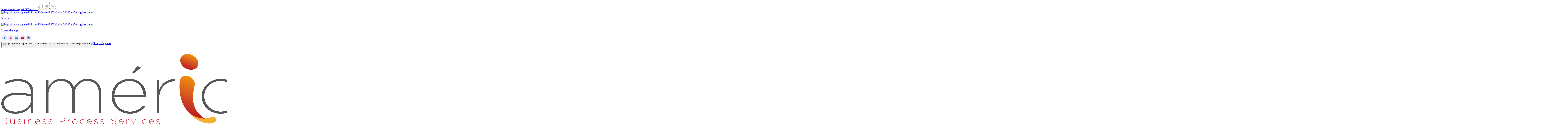

--- FILE ---
content_type: text/html; charset=utf-8
request_url: https://www.magneto365.com/co/empresas/americas-bps
body_size: 42813
content:
<!DOCTYPE html><html lang="es-CO" class="__className_ce61b5"><head><meta charSet="utf-8"/><meta name="viewport" content="width=device-width, initial-scale=1"/><link rel="preload" href="https://static.magneto365.com/jobs/co/_next/static/media/155cae559bbd1a77-s.p.woff2" as="font" crossorigin="" type="font/woff2"/><link rel="preload" href="https://static.magneto365.com/jobs/co/_next/static/media/4de1fea1a954a5b6-s.p.woff2" as="font" crossorigin="" type="font/woff2"/><link rel="preload" href="https://static.magneto365.com/jobs/co/_next/static/media/55c20a7790588da9-s.p.woff2" as="font" crossorigin="" type="font/woff2"/><link rel="preload" href="https://static.magneto365.com/jobs/co/_next/static/media/6d664cce900333ee-s.p.woff2" as="font" crossorigin="" type="font/woff2"/><link rel="preload" href="https://static.magneto365.com/jobs/co/_next/static/media/7ff6869a1704182a-s.p.woff2" as="font" crossorigin="" type="font/woff2"/><link rel="preload" as="image" href="https://media.magneto365.com/image_assets/files/13620/original-logo_americas-gris-delgado-.png?Expires=1769558399&amp;Key-Pair-Id=K3F66W3VXZUW7N&amp;Signature=C~YLIan8bjSMv~efjjvi2l4PfV2Xw53EFGbqrNjdbjOhx08TAJJ3mnpsbNr7f9V1kuL3DZh27aPoGZAUDSQqdpfQG2ZvDH5JXZWy3muTRePuxcq91qkLirEvQogfD3lkNAeDTqAur-OwQ4Y2C-ObZ51L2q2c6qhr9CxHvhGdd~-7kBhm5hAyhzgFArHzXayS5WDXDROE0Fsi3jb7EiOycsDmjInC8KXF4unjZ3JPz-ZvgN3vOuIlCXwyTPrtsj8c89WyggmbKOURyhjs1NQLkT4YPQURJBKcbAhr5tfXMJSOghmQjvuKWHTcfVW~lQCcieMd53nxftCohAXSvI0NFw__"/><link rel="stylesheet" href="https://static.magneto365.com/jobs/co/_next/static/css/1e7c344cf3412a9a.css" data-precedence="next"/><link rel="stylesheet" href="https://static.magneto365.com/jobs/co/_next/static/css/7211948baabda0ea.css" data-precedence="next"/><link rel="stylesheet" href="https://static.magneto365.com/jobs/co/_next/static/css/5cda0ac712a11ac0.css" data-precedence="next"/><link rel="stylesheet" href="https://static.magneto365.com/jobs/co/_next/static/css/baa7969b546cafce.css" data-precedence="next"/><link rel="stylesheet" href="https://static.magneto365.com/jobs/co/_next/static/css/afc4b2fe221dac0f.css" data-precedence="next"/><link rel="stylesheet" href="https://static.magneto365.com/jobs/co/_next/static/css/897d127bee07aa89.css" data-precedence="next"/><link rel="stylesheet" href="https://static.magneto365.com/jobs/co/_next/static/css/eeb31e7c33051c58.css" data-precedence="next"/><link rel="stylesheet" href="https://static.magneto365.com/jobs/co/_next/static/css/7eeafaa1a3cc2455.css" data-precedence="next"/><link rel="preload" as="script" fetchPriority="low" href="https://static.magneto365.com/jobs/co/_next/static/chunks/webpack-0d17d5ac01bc7b42.js"/><script src="https://static.magneto365.com/jobs/co/_next/static/chunks/87c73c54-8cb032cdd8a77d67.js" async=""></script><script src="https://static.magneto365.com/jobs/co/_next/static/chunks/8315-8d8c082c99aac70c.js" async=""></script><script src="https://static.magneto365.com/jobs/co/_next/static/chunks/main-app-b91586b22be1d9a8.js" async=""></script><script src="https://static.magneto365.com/jobs/co/_next/static/chunks/990a3170-072a088e0d46d0cf.js" async=""></script><script src="https://static.magneto365.com/jobs/co/_next/static/chunks/6653-745e6592359b96b8.js" async=""></script><script src="https://static.magneto365.com/jobs/co/_next/static/chunks/9959-5a7433d54db52823.js" async=""></script><script src="https://static.magneto365.com/jobs/co/_next/static/chunks/3482-4064f15e5a0ecf84.js" async=""></script><script src="https://static.magneto365.com/jobs/co/_next/static/chunks/2130-0fe602802512c952.js" async=""></script><script src="https://static.magneto365.com/jobs/co/_next/static/chunks/2201-de5aea88f7544293.js" async=""></script><script src="https://static.magneto365.com/jobs/co/_next/static/chunks/3970-90bbe013d70eab8d.js" async=""></script><script src="https://static.magneto365.com/jobs/co/_next/static/chunks/5826-7da9027e9bb839e9.js" async=""></script><script src="https://static.magneto365.com/jobs/co/_next/static/chunks/2853-d6db88b57fe3f544.js" async=""></script><script src="https://static.magneto365.com/jobs/co/_next/static/chunks/3133-ecb3dc055f06e16f.js" async=""></script><script src="https://static.magneto365.com/jobs/co/_next/static/chunks/app/layout-c3ce5312ad62e50e.js" async=""></script><script src="https://static.magneto365.com/jobs/co/_next/static/chunks/7bf36345-b6e8bc9f3cd48e2a.js" async=""></script><script src="https://static.magneto365.com/jobs/co/_next/static/chunks/8365-141dc3ddd6df78ff.js" async=""></script><script src="https://static.magneto365.com/jobs/co/_next/static/chunks/4315-9f8542677d2702ba.js" async=""></script><script src="https://static.magneto365.com/jobs/co/_next/static/chunks/4781-237271aa89a365b2.js" async=""></script><script src="https://static.magneto365.com/jobs/co/_next/static/chunks/6369-cdfcb6c1e157915a.js" async=""></script><script src="https://static.magneto365.com/jobs/co/_next/static/chunks/7261-226ad44a6ff3e867.js" async=""></script><script src="https://static.magneto365.com/jobs/co/_next/static/chunks/3675-a5b94b728b2ec91b.js" async=""></script><script src="https://static.magneto365.com/jobs/co/_next/static/chunks/8043-5ba3a70f9fd7b591.js" async=""></script><script src="https://static.magneto365.com/jobs/co/_next/static/chunks/3045-87d79861e4bd3a99.js" async=""></script><script src="https://static.magneto365.com/jobs/co/_next/static/chunks/74-baecb543601aa5f1.js" async=""></script><script src="https://static.magneto365.com/jobs/co/_next/static/chunks/3165-cfa50e9cdf62e445.js" async=""></script><script src="https://static.magneto365.com/jobs/co/_next/static/chunks/7584-9820519927c376a7.js" async=""></script><script src="https://static.magneto365.com/jobs/co/_next/static/chunks/app/error-1ff2b693187cd09b.js" async=""></script><script src="https://static.magneto365.com/jobs/co/_next/static/chunks/app/empresas/page-8d0dfd15a46bca66.js" async=""></script><script src="https://static.magneto365.com/jobs/co/_next/static/chunks/app/not-found-8b41bc2271524b7b.js" async=""></script><script src="https://static.magneto365.com/jobs/co/_next/static/chunks/app/empresas/%5BcompanySlug%5D/layout-74c1b0b9e798a130.js" async=""></script><script src="https://static.magneto365.com/jobs/co/_next/static/chunks/2849449d-99f070287c5bf900.js" async=""></script><script src="https://static.magneto365.com/jobs/co/_next/static/chunks/4073-5a3583f0cb4b8ad1.js" async=""></script><script src="https://static.magneto365.com/jobs/co/_next/static/chunks/9298-be462223d4bc0eda.js" async=""></script><script src="https://static.magneto365.com/jobs/co/_next/static/chunks/3828-301695a636746a4c.js" async=""></script><script src="https://static.magneto365.com/jobs/co/_next/static/chunks/5739-3d4e6c642d4f2358.js" async=""></script><script src="https://static.magneto365.com/jobs/co/_next/static/chunks/924-29e401b544283a80.js" async=""></script><script src="https://static.magneto365.com/jobs/co/_next/static/chunks/1642-b412f5c17e017257.js" async=""></script><script src="https://static.magneto365.com/jobs/co/_next/static/chunks/app/empresas/%5BcompanySlug%5D/page-684d524ddd4ee5f1.js" async=""></script><link rel="preload" href="https://www.googletagmanager.com/gtm.js?id=GTM-MSRRDFX" as="script"/><meta name="next-size-adjust" content=""/><link rel="dns-prefetch" href="https://www.magneto365.com/co"/><title>Trabaja con nosotros en Américas BPS | Magneto</title><meta name="description" content="La empresa Américas BPS tiene vacantes laborales disponibles a las cuales puedes aplicar hoy mismo registrando tu hoja de vida en Magneto."/><meta name="robots" content="index, follow"/><meta name="og:image:width" content="1200"/><meta name="og:image:height" content="630"/><meta name="http-equiv" content="X-UA-Compatible"/><meta name="content-type" content="text/html; charset=utf-8"/><meta name="fb:app_id" content="1512397642110482"/><link rel="canonical" href="https://www.magneto365.com/co/empresas/americas-bps"/><meta property="og:title" content="Trabaja con nosotros en Américas BPS | Magneto"/><meta property="og:description" content="La empresa Américas BPS tiene vacantes laborales disponibles a las cuales puedes aplicar hoy mismo registrando tu hoja de vida en Magneto."/><meta property="og:url" content="https://www.magneto365.com/co/empresas/americas-bps"/><meta property="og:site_name" content="Magneto Empleos"/><meta property="og:locale" content="es-CO"/><meta property="og:image" content="https://home.magneto365.com/wp-content/uploads/2022/08/screenshot.jpg"/><meta property="og:image:alt" content="La empresa Américas BPS tiene vacantes laborales disponibles a las cuales puedes aplicar hoy mismo registrando tu hoja de vida en Magneto."/><meta property="og:image:width" content="1200"/><meta property="og:image:height" content="630"/><meta property="og:type" content="website"/><meta name="twitter:card" content="summary_large_image"/><meta name="twitter:title" content="Trabaja con nosotros en Américas BPS | Magneto"/><meta name="twitter:description" content="La empresa Américas BPS tiene vacantes laborales disponibles a las cuales puedes aplicar hoy mismo registrando tu hoja de vida en Magneto."/><meta name="twitter:image" content="https://home.magneto365.com/wp-content/uploads/2022/08/screenshot.jpg"/><meta name="twitter:image:alt" content="La empresa Américas BPS tiene vacantes laborales disponibles a las cuales puedes aplicar hoy mismo registrando tu hoja de vida en Magneto."/><meta name="twitter:image:width" content="1200"/><meta name="twitter:image:height" content="630"/><link rel="icon" href="https://www.magneto365.com/co/shared/images/favicon-magneto.png"/><script>document.querySelectorAll('body link[rel="icon"], body link[rel="apple-touch-icon"]').forEach(el => document.head.appendChild(el))</script><script src="https://static.magneto365.com/jobs/co/_next/static/chunks/polyfills-42372ed130431b0a.js" noModule=""></script></head><body><style>#nprogress{pointer-events:none}#nprogress .bar{background:#00d461;position:fixed;z-index:1600;top: 0;left:0;width:100%;height:3px}#nprogress .peg{display:block;position:absolute;right:0;width:100px;height:100%;box-shadow:0 0 10px #00d461,0 0 5px #00d461;opacity:1;-webkit-transform:rotate(3deg) translate(0px,-4px);-ms-transform:rotate(3deg) translate(0px,-4px);transform:rotate(3deg) translate(0px,-4px)}#nprogress .spinner{display:block;position:fixed;z-index:1600;top: 15px;right:15px}#nprogress .spinner-icon{width:18px;height:18px;box-sizing:border-box;border:2px solid transparent;border-top-color:#00d461;border-left-color:#00d461;border-radius:50%;-webkit-animation:nprogress-spinner 400ms linear infinite;animation:nprogress-spinner 400ms linear infinite}.nprogress-custom-parent{overflow:hidden;position:relative}.nprogress-custom-parent #nprogress .bar,.nprogress-custom-parent #nprogress .spinner{position:absolute}@-webkit-keyframes nprogress-spinner{0%{-webkit-transform:rotate(0deg)}100%{-webkit-transform:rotate(360deg)}}@keyframes nprogress-spinner{0%{transform:rotate(0deg)}100%{transform:rotate(360deg)}}</style><magneto-sign-up id="sign-up" mode="APPLY_WITH_AUTH" open="false"></magneto-sign-up><script id="BreadcrumbList" type="application/ld+json" strategy="afterInteractive">{"@context":"https://schema.org","@type":"BreadcrumbList","itemListElement":[{"@type":"ListItem","position":1,"name":"Inicio","item":"https://www.magneto365.com/co"},{"@type":"ListItem","position":2,"name":"empresas","item":"https://www.magneto365.com/co/empresas"},{"@type":"ListItem","position":3,"name":"americas bps","item":"https://www.magneto365.com/co/empresas/americas-bps"}]}</script><aside class="asideMenu_aside-magneto-menu__Zbvcg"><div><a href="https://www.magneto365.com/co">https://www.magneto365.com/co</a><a href="https://www.magneto365.com/co/empresas/americas-bps"><img alt="Américas BPS" loading="lazy" width="100" height="50" decoding="async" data-nimg="1" style="color:transparent" srcSet="/co/_next/image?url=https%3A%2F%2Fmedia.magneto365.com%2Fimage_assets%2Ffiles%2F13620%2Foriginal-logo_americas-gris-delgado-.png%3FExpires%3D1769558399%26Key-Pair-Id%3DK3F66W3VXZUW7N%26Signature%3DC~YLIan8bjSMv~efjjvi2l4PfV2Xw53EFGbqrNjdbjOhx08TAJJ3mnpsbNr7f9V1kuL3DZh27aPoGZAUDSQqdpfQG2ZvDH5JXZWy3muTRePuxcq91qkLirEvQogfD3lkNAeDTqAur-OwQ4Y2C-ObZ51L2q2c6qhr9CxHvhGdd~-7kBhm5hAyhzgFArHzXayS5WDXDROE0Fsi3jb7EiOycsDmjInC8KXF4unjZ3JPz-ZvgN3vOuIlCXwyTPrtsj8c89WyggmbKOURyhjs1NQLkT4YPQURJBKcbAhr5tfXMJSOghmQjvuKWHTcfVW~lQCcieMd53nxftCohAXSvI0NFw__&amp;w=128&amp;q=75 1x, /co/_next/image?url=https%3A%2F%2Fmedia.magneto365.com%2Fimage_assets%2Ffiles%2F13620%2Foriginal-logo_americas-gris-delgado-.png%3FExpires%3D1769558399%26Key-Pair-Id%3DK3F66W3VXZUW7N%26Signature%3DC~YLIan8bjSMv~efjjvi2l4PfV2Xw53EFGbqrNjdbjOhx08TAJJ3mnpsbNr7f9V1kuL3DZh27aPoGZAUDSQqdpfQG2ZvDH5JXZWy3muTRePuxcq91qkLirEvQogfD3lkNAeDTqAur-OwQ4Y2C-ObZ51L2q2c6qhr9CxHvhGdd~-7kBhm5hAyhzgFArHzXayS5WDXDROE0Fsi3jb7EiOycsDmjInC8KXF4unjZ3JPz-ZvgN3vOuIlCXwyTPrtsj8c89WyggmbKOURyhjs1NQLkT4YPQURJBKcbAhr5tfXMJSOghmQjvuKWHTcfVW~lQCcieMd53nxftCohAXSvI0NFw__&amp;w=256&amp;q=75 2x" src="/co/_next/image?url=https%3A%2F%2Fmedia.magneto365.com%2Fimage_assets%2Ffiles%2F13620%2Foriginal-logo_americas-gris-delgado-.png%3FExpires%3D1769558399%26Key-Pair-Id%3DK3F66W3VXZUW7N%26Signature%3DC~YLIan8bjSMv~efjjvi2l4PfV2Xw53EFGbqrNjdbjOhx08TAJJ3mnpsbNr7f9V1kuL3DZh27aPoGZAUDSQqdpfQG2ZvDH5JXZWy3muTRePuxcq91qkLirEvQogfD3lkNAeDTqAur-OwQ4Y2C-ObZ51L2q2c6qhr9CxHvhGdd~-7kBhm5hAyhzgFArHzXayS5WDXDROE0Fsi3jb7EiOycsDmjInC8KXF4unjZ3JPz-ZvgN3vOuIlCXwyTPrtsj8c89WyggmbKOURyhjs1NQLkT4YPQURJBKcbAhr5tfXMJSOghmQjvuKWHTcfVW~lQCcieMd53nxftCohAXSvI0NFw__&amp;w=256&amp;q=75"/></a></div><div><div><div><a href="https://www.magneto365.com/co/empresas/americas-bps" class="mg_menu_items_magneto-ui-menu-item_1dxy3 mg_menu_items_is-active_1dxy3"><img data-name="icon" class="mg_icon_magneto-ui-icon_vca7r  " src="https://static.magneto365.com/lib/assets/2.87.3/ce1843403fbc32ff.svg" alt="https://static.magneto365.com/lib/assets/2.87.3/ce1843403fbc32ff.svg icon item" loading="lazy" width="25px"/><p>Nosotros</p></a></div><div><a href="https://www.magneto365.com/co/empresas/americas-bps/empleos" class="mg_menu_items_magneto-ui-menu-item_1dxy3 "><img data-name="icon" class="mg_icon_magneto-ui-icon_vca7r  " src="https://static.magneto365.com/lib/assets/2.87.3/ce1843403fbc32ff.svg" alt="https://static.magneto365.com/lib/assets/2.87.3/ce1843403fbc32ff.svg icon item" loading="lazy" width="25px"/><p>Únete al equipo</p></a></div></div></div><div><div style="gap:20px" class="mg_list_icon_link_magneto-ui-list-icon_1b3zm "><a href="https://www.facebook.com/AmericasBPS/" target="_blank" rel="noopener noreferrer"><img data-name="icon" style="width:34px;height:34px" class="mg_icon_magneto-ui-icon_vca7r  mg_icon_magneto-ui-hover_vca7r" src="https://www.magneto365.com/co/icons/facebook-new.svg" alt="https://www.magneto365.com/co/icons/facebook-new.svg icon item" loading="lazy" width="25px"/></a><a href="https://www.instagram.com/americasbps/?hl=es-la" target="_blank" rel="noopener noreferrer"><img data-name="icon" style="width:34px;height:34px" class="mg_icon_magneto-ui-icon_vca7r  mg_icon_magneto-ui-hover_vca7r" src="https://www.magneto365.com/co/icons/instagram.svg" alt="https://www.magneto365.com/co/icons/instagram.svg icon item" loading="lazy" width="25px"/></a><a href="https://www.linkedin.com/company/americasbps/" target="_blank" rel="noopener noreferrer"><img data-name="icon" style="width:34px;height:34px" class="mg_icon_magneto-ui-icon_vca7r  mg_icon_magneto-ui-hover_vca7r" src="https://www.magneto365.com/co/icons/linkedin.svg" alt="https://www.magneto365.com/co/icons/linkedin.svg icon item" loading="lazy" width="25px"/></a><a href="https://www.youtube.com/channel/UCyKNteMYPWf7RUxEYzyubpg" target="_blank" rel="noopener noreferrer"><img data-name="icon" style="width:34px;height:34px" class="mg_icon_magneto-ui-icon_vca7r  mg_icon_magneto-ui-hover_vca7r" src="https://www.magneto365.com/co/icons/youtube.svg" alt="https://www.magneto365.com/co/icons/youtube.svg icon item" loading="lazy" width="25px"/></a><a href="https://www.americasbps.com.co/" target="_blank" rel="noopener noreferrer"><img data-name="icon" style="width:34px;height:34px" class="mg_icon_magneto-ui-icon_vca7r  mg_icon_magneto-ui-hover_vca7r" src="https://www.magneto365.com/co/icons/sitio-web.svg" alt="https://www.magneto365.com/co/icons/sitio-web.svg icon item" loading="lazy" width="25px"/></a></div></div></aside><div><header class="mg_logout_jobs_header_magneto-ui-logout-jobs-header_jn6bp"><div class="mg_logout_jobs_header_magneto-ui-logout-jobs-header--second-row_jn6bp"><div class="mg_logout_jobs_header_magneto-ui-logout-jobs-header--second-row_left-section_jn6bp"><button class="mg_main_button_MainButtonComponent_lh5z0 undefined " type="button" style="--button-color:transparent"><img data-name="icon" style="width:20px;height:20px" class="mg_icon_magneto-ui-icon_vca7r  " src="https://static.magneto365.com/lib/assets/2.87.3/729e56aeaed71224.svg" alt="https://static.magneto365.com/lib/assets/2.87.3/729e56aeaed71224.svg icon item" loading="lazy" width="25px"/><p></p></button><a href="https://www.magneto365.com/co"><img class="mg_logo_magneto-ui-isologo_e7jog" src="https://static.magneto365.com/lib/assets/2.87.3/e121976c355f1394.svg" alt="Logo Magneto" width="25px" height="auto" loading="lazy"/></a><a href="https://www.magneto365.com/co/empresas/americas-bps"><img class="mg_logout_jobs_header_magneto-ui-logout-jobs-header--second-row_left-section--company-logo_jn6bp" src="https://media.magneto365.com/image_assets/files/13620/original-logo_americas-gris-delgado-.png?Expires=1769558399&amp;Key-Pair-Id=K3F66W3VXZUW7N&amp;Signature=C~YLIan8bjSMv~efjjvi2l4PfV2Xw53EFGbqrNjdbjOhx08TAJJ3mnpsbNr7f9V1kuL3DZh27aPoGZAUDSQqdpfQG2ZvDH5JXZWy3muTRePuxcq91qkLirEvQogfD3lkNAeDTqAur-OwQ4Y2C-ObZ51L2q2c6qhr9CxHvhGdd~-7kBhm5hAyhzgFArHzXayS5WDXDROE0Fsi3jb7EiOycsDmjInC8KXF4unjZ3JPz-ZvgN3vOuIlCXwyTPrtsj8c89WyggmbKOURyhjs1NQLkT4YPQURJBKcbAhr5tfXMJSOghmQjvuKWHTcfVW~lQCcieMd53nxftCohAXSvI0NFw__" alt="Américas BPS"/></a></div><div class="mg_logout_jobs_header_magneto-ui-logout-jobs-header--second-row_middle-section_jn6bp"><div class="mg_searchbar_SearchbarComponent_19nle"><form><input type="text" placeholder="Busca empleo por cargo o profesión" value=""/><div class="mg_searchbar_magneto-ui-searchbar-buttons_19nle"><button class="mg_main_button_MainButtonComponent_lh5z0 undefined " type="submit"><img data-name="icon" style="width:18px;height:18px" class="mg_icon_magneto-ui-icon_vca7r  " src="https://static.magneto365.com/lib/assets/2.87.3/37c68bee58e241c3.svg" alt="https://static.magneto365.com/lib/assets/2.87.3/37c68bee58e241c3.svg icon item" loading="lazy" width="25px"/><p></p></button></div></form></div><a title="Ver todos" class="mg_search_item_magneto-ui--search-item_15w47" href="https://www.magneto365.com/co/empresas/americas-bps/empleos"><p class="mg_search_item_magneto-ui--search-item_text_15w47">Ver todos</p><img data-name="icon" style="width:14px;height:14px" class="mg_icon_magneto-ui-icon_vca7r  " src="https://static.magneto365.com/lib/assets/2.87.3/ce1843403fbc32ff.svg" alt="arrow icon" loading="lazy" width="25px"/></a></div><div class="mg_logout_jobs_header_magneto-ui-logout-jobs-header--second-row_right-section_jn6bp"><a class="mg_link_linkComponent_1sftl" style="--text-color:#0A0C0E;--button-color:#F0F1F3;--hover-color:#C2C8CF" href="" title="Iniciar sesión" data-link-type="button" data-is-mobile="false"><img data-name="icon" class="mg_icon_magneto-ui-icon_vca7r  " src="https://static.magneto365.com/lib/assets/2.87.3/ffe700f516ff17b3.svg" alt="https://static.magneto365.com/lib/assets/2.87.3/ffe700f516ff17b3.svg icon item" loading="lazy" width="25px"/><p>Iniciar sesión</p></a><button class="mg_main_button_MainButtonComponent_lh5z0 undefined " type="button" style="--button-color:#9EE4B8;--text-color:#001B38;--spacing:10px" data-button-size="medium" data-is-mobile="false" title=" Crear cuenta"><img data-name="icon" class="mg_icon_magneto-ui-icon_vca7r  mg_icon_magneto-ui-hover_vca7r" src="https://static.magneto365.com/lib/assets/2.87.3/a35333dc3f36808a.svg" alt="https://static.magneto365.com/lib/assets/2.87.3/a35333dc3f36808a.svg icon item" loading="lazy" width="25px"/><p> Crear cuenta</p></button></div></div><div class="mg_logout_jobs_header_magneto-ui-logout-jobs-header--third-row_jn6bp"><div class="mg_breadcrumbs_BreadcrumbsComponent_13csm"><a href="https://www.magneto365.com/co"><img data-name="icon" style="width:13px;height:13px" class="mg_icon_magneto-ui-icon_vca7r  " src="https://static.magneto365.com/lib/assets/2.87.3/9321e901f2689afe.svg" alt="https://static.magneto365.com/lib/assets/2.87.3/9321e901f2689afe.svg icon item" loading="lazy" width="25px"/></a><div class="mg_breadcrumb_breadcrumbComponent_vlbg8"><a href="https://www.magneto365.com/co/empresas"><p>/ <!-- -->empresas</p></a><p class="mg_breadcrumb_magneto-ui-bc-active_vlbg8 ">/ <!-- -->americas bps</p></div></div></div></header></div><div id="magneto-signup-v2-modal" class="magneto-signup-v2-modal" data-button-create="no"></div><style>
        @import url("https://fonts.googleapis.com/css2?family=Lato&display=swap");
      </style><div class="companyHeader_companyHeader__I0O7h"><div class="ant-carousel css-tjsggz"><div class="slick-slider slick-initialized" dir="ltr"><div class="slick-list"><div class="slick-track" style="width:700%;left:-100%"><div data-index="-1" tabindex="-1" class="slick-slide slick-cloned" aria-hidden="true" style="width:14.285714285714286%"><div><a href="https://www.magneto365.com/co/empresas/americas-bps/empleos" class="companyHeader_companyHeader_banner__vy7DL" tabindex="-1" style="width:100%;display:inline-block"><!--$!--><template data-dgst="BAILOUT_TO_CLIENT_SIDE_RENDERING"></template><!--/$--></a></div></div><div data-index="0" class="slick-slide slick-active slick-current" tabindex="-1" aria-hidden="false" style="outline:none;width:14.285714285714286%"><div><a href="https://www.magneto365.com/co/empresas/americas-bps/empleos" class="companyHeader_companyHeader_banner__vy7DL" tabindex="-1" style="width:100%;display:inline-block"><!--$!--><template data-dgst="BAILOUT_TO_CLIENT_SIDE_RENDERING"></template><!--/$--></a></div></div><div data-index="1" class="slick-slide" tabindex="-1" aria-hidden="true" style="outline:none;width:14.285714285714286%"><div><a href="https://www.magneto365.com/co/empresas/americas-bps/empleos" class="companyHeader_companyHeader_banner__vy7DL" tabindex="-1" style="width:100%;display:inline-block"><!--$!--><template data-dgst="BAILOUT_TO_CLIENT_SIDE_RENDERING"></template><!--/$--></a></div></div><div data-index="2" class="slick-slide" tabindex="-1" aria-hidden="true" style="outline:none;width:14.285714285714286%"><div><a href="https://www.magneto365.com/co/empresas/americas-bps/empleos" class="companyHeader_companyHeader_banner__vy7DL" tabindex="-1" style="width:100%;display:inline-block"><!--$!--><template data-dgst="BAILOUT_TO_CLIENT_SIDE_RENDERING"></template><!--/$--></a></div></div><div data-index="3" tabindex="-1" class="slick-slide slick-cloned" aria-hidden="true" style="width:14.285714285714286%"><div><a href="https://www.magneto365.com/co/empresas/americas-bps/empleos" class="companyHeader_companyHeader_banner__vy7DL" tabindex="-1" style="width:100%;display:inline-block"><!--$!--><template data-dgst="BAILOUT_TO_CLIENT_SIDE_RENDERING"></template><!--/$--></a></div></div><div data-index="4" tabindex="-1" class="slick-slide slick-cloned" aria-hidden="true" style="width:14.285714285714286%"><div><a href="https://www.magneto365.com/co/empresas/americas-bps/empleos" class="companyHeader_companyHeader_banner__vy7DL" tabindex="-1" style="width:100%;display:inline-block"><!--$!--><template data-dgst="BAILOUT_TO_CLIENT_SIDE_RENDERING"></template><!--/$--></a></div></div><div data-index="5" tabindex="-1" class="slick-slide slick-cloned" aria-hidden="true" style="width:14.285714285714286%"><div><a href="https://www.magneto365.com/co/empresas/americas-bps/empleos" class="companyHeader_companyHeader_banner__vy7DL" tabindex="-1" style="width:100%;display:inline-block"><!--$!--><template data-dgst="BAILOUT_TO_CLIENT_SIDE_RENDERING"></template><!--/$--></a></div></div></div></div></div></div><h1 class="companyHeader_companyHeader_title__1R7BF">Trabaja con Américas BPS</h1><div class="companyHeader_companyHeader_description__tCQ6p"><div class="cardDescription_companyHeader_description__2jg_r" style="background:#FFFFFF;font-family:Lato" id="our-company"><div class="cardDescription_companyHeader_description-video__HVXKW"><div class="lazyVideo_imgContainer__nzAQ3 lazyVideo_landingDescription__qp4pW"><img src="https://img.youtube.com/vi/GtqN4-IK0C8/maxresdefault.jpg" alt="poster-video" loading="lazy"/><div class="lazyVideo_playButton__2Xj1q"><img alt="play video" loading="lazy" width="58" height="58" decoding="async" data-nimg="1" style="color:transparent" srcSet="/co/_next/image?url=https%3A%2F%2Fwww.magneto365.com%2Fco%2Ficons%2Fplay-circle.svg&amp;w=64&amp;q=75 1x, /co/_next/image?url=https%3A%2F%2Fwww.magneto365.com%2Fco%2Ficons%2Fplay-circle.svg&amp;w=128&amp;q=75 2x" src="/co/_next/image?url=https%3A%2F%2Fwww.magneto365.com%2Fco%2Ficons%2Fplay-circle.svg&amp;w=128&amp;q=75"/></div></div></div><div class="cardDescription_companyHeader_description-text__mVp_I"><!--$!--><template data-dgst="BAILOUT_TO_CLIENT_SIDE_RENDERING"></template><!--/$--><div class="cardDescription_companyHeader_companyButton__kcffz"><a style="color:#FFFFFF;background:#90002F" href="https://www.magneto365.com/co/empresas/americas-bps/empleos" class="button_landingButton__PSO2J">Conoce nuestras vacantes</a></div></div></div></div></div><div class="cardDescription_companyHeader_description__2jg_r" style="background:#F5F5F5" id="our-company"><div class="cardDescription_companyHeader_description-img__ViXC_"><img alt="logo" loading="lazy" width="700" height="450" decoding="async" data-nimg="1" style="color:transparent;object-fit:contain" srcSet="/co/_next/image?url=https%3A%2F%2Fmedia.magneto365.com%2Fimage_assets%2Ffiles%2F16384%2Foriginal-empleos-americas-bps-infografia-valores-.jpg%3FExpires%3D1769558399%26Key-Pair-Id%3DK3F66W3VXZUW7N%26Signature%3DvMBrrjmySBUS~XWPMHn2Kbme1uK4eSuibIA3JAdvt9qAcvDcc8u3rYu8-QXMaHXL7GKkmbhRaXpcNWC6sAZFYPTYHKAy3Dg~sir7sUfUYZMIEbQ7ST2HpK0-s-qqoVHhyM-LiSeQo1AMT5r~[base64]&amp;w=750&amp;q=75 1x, /co/_next/image?url=https%3A%2F%2Fmedia.magneto365.com%2Fimage_assets%2Ffiles%2F16384%2Foriginal-empleos-americas-bps-infografia-valores-.jpg%3FExpires%3D1769558399%26Key-Pair-Id%3DK3F66W3VXZUW7N%26Signature%3DvMBrrjmySBUS~XWPMHn2Kbme1uK4eSuibIA3JAdvt9qAcvDcc8u3rYu8-QXMaHXL7GKkmbhRaXpcNWC6sAZFYPTYHKAy3Dg~sir7sUfUYZMIEbQ7ST2HpK0-s-qqoVHhyM-LiSeQo1AMT5r~[base64]&amp;w=1920&amp;q=75 2x" src="/co/_next/image?url=https%3A%2F%2Fmedia.magneto365.com%2Fimage_assets%2Ffiles%2F16384%2Foriginal-empleos-americas-bps-infografia-valores-.jpg%3FExpires%3D1769558399%26Key-Pair-Id%3DK3F66W3VXZUW7N%26Signature%3DvMBrrjmySBUS~XWPMHn2Kbme1uK4eSuibIA3JAdvt9qAcvDcc8u3rYu8-QXMaHXL7GKkmbhRaXpcNWC6sAZFYPTYHKAy3Dg~sir7sUfUYZMIEbQ7ST2HpK0-s-qqoVHhyM-LiSeQo1AMT5r~[base64]&amp;w=1920&amp;q=75"/></div><div class="cardDescription_companyHeader_description-text__mVp_I"><!--$!--><template data-dgst="BAILOUT_TO_CLIENT_SIDE_RENDERING"></template><!--/$--><div class="cardDescription_companyHeader_companyButton__kcffz"><a style="color:#FFFFFF;background:#90002F" href="magneto://signup" class="button_landingButton__PSO2J">Únete a nuestro equipo</a></div></div></div><div class="content_carousel__7dUQw"><h1 style="color:#90002F;font-family:Lato" class="content_carousel_title__I9go1">El bienestar de nuestra gente es nuestra prioridad</h1><!--$!--><template data-dgst="BAILOUT_TO_CLIENT_SIDE_RENDERING"></template><!--/$--></div><div class="floatLog_floatLog__yfq7N" style="background:#EBEBEB"><button type="button" class="ant-btn css-tjsggz ant-btn-default ant-btn-color-default ant-btn-variant-outlined floatLog_floatLog_btnClose__jVPpw"><i class="las la-times"></i></button><div class="floatLog_floatLog_sections__u5ceF floatLog_floatLog_img__IVoTw"><img alt="Logo" loading="lazy" width="105" height="45" decoding="async" data-nimg="1" style="color:transparent;object-fit:contain" srcSet="/co/_next/image?url=https%3A%2F%2Fmedia.magneto365.com%2Fimage_assets%2Ffiles%2F13620%2Foriginal-logo_americas-gris-delgado-.png%3FExpires%3D1769558399%26Key-Pair-Id%3DK3F66W3VXZUW7N%26Signature%3DC~YLIan8bjSMv~efjjvi2l4PfV2Xw53EFGbqrNjdbjOhx08TAJJ3mnpsbNr7f9V1kuL3DZh27aPoGZAUDSQqdpfQG2ZvDH5JXZWy3muTRePuxcq91qkLirEvQogfD3lkNAeDTqAur-OwQ4Y2C-ObZ51L2q2c6qhr9CxHvhGdd~-7kBhm5hAyhzgFArHzXayS5WDXDROE0Fsi3jb7EiOycsDmjInC8KXF4unjZ3JPz-ZvgN3vOuIlCXwyTPrtsj8c89WyggmbKOURyhjs1NQLkT4YPQURJBKcbAhr5tfXMJSOghmQjvuKWHTcfVW~lQCcieMd53nxftCohAXSvI0NFw__&amp;w=128&amp;q=75 1x, /co/_next/image?url=https%3A%2F%2Fmedia.magneto365.com%2Fimage_assets%2Ffiles%2F13620%2Foriginal-logo_americas-gris-delgado-.png%3FExpires%3D1769558399%26Key-Pair-Id%3DK3F66W3VXZUW7N%26Signature%3DC~YLIan8bjSMv~efjjvi2l4PfV2Xw53EFGbqrNjdbjOhx08TAJJ3mnpsbNr7f9V1kuL3DZh27aPoGZAUDSQqdpfQG2ZvDH5JXZWy3muTRePuxcq91qkLirEvQogfD3lkNAeDTqAur-OwQ4Y2C-ObZ51L2q2c6qhr9CxHvhGdd~-7kBhm5hAyhzgFArHzXayS5WDXDROE0Fsi3jb7EiOycsDmjInC8KXF4unjZ3JPz-ZvgN3vOuIlCXwyTPrtsj8c89WyggmbKOURyhjs1NQLkT4YPQURJBKcbAhr5tfXMJSOghmQjvuKWHTcfVW~lQCcieMd53nxftCohAXSvI0NFw__&amp;w=256&amp;q=75 2x" src="/co/_next/image?url=https%3A%2F%2Fmedia.magneto365.com%2Fimage_assets%2Ffiles%2F13620%2Foriginal-logo_americas-gris-delgado-.png%3FExpires%3D1769558399%26Key-Pair-Id%3DK3F66W3VXZUW7N%26Signature%3DC~YLIan8bjSMv~efjjvi2l4PfV2Xw53EFGbqrNjdbjOhx08TAJJ3mnpsbNr7f9V1kuL3DZh27aPoGZAUDSQqdpfQG2ZvDH5JXZWy3muTRePuxcq91qkLirEvQogfD3lkNAeDTqAur-OwQ4Y2C-ObZ51L2q2c6qhr9CxHvhGdd~-7kBhm5hAyhzgFArHzXayS5WDXDROE0Fsi3jb7EiOycsDmjInC8KXF4unjZ3JPz-ZvgN3vOuIlCXwyTPrtsj8c89WyggmbKOURyhjs1NQLkT4YPQURJBKcbAhr5tfXMJSOghmQjvuKWHTcfVW~lQCcieMd53nxftCohAXSvI0NFw__&amp;w=256&amp;q=75"/></div><div class="floatLog_floatLog_sections__u5ceF floatLog_floatLog_text__PY2C_"><label>¡Queremos conocerte! Regístrate y  compártenos tu hoja de vida</label></div><div class="floatLog_floatLog_sections__u5ceF"><button class="floatLog_floatLog_button-btnRegister__fvEye"><span class="">Crear cuenta</span></button><div class="magneto-signup-v2-modal" data-button-create="no"></div></div></div><footer style="background:#FFFFFF;color:#4C4C4E" class="footer_footerLanding__NCZtY"><div class="footer_nextImg__SUQKg"><img alt="logo" loading="lazy" width="500" height="100" decoding="async" data-nimg="1" style="color:transparent;object-fit:contain" srcSet="/co/_next/image?url=https%3A%2F%2Fmedia.magneto365.com%2Fimage_assets%2Ffiles%2F13624%2Foriginal-americas-delgado-peque%25C3%25B1o-.png%3FExpires%3D1769558399%26Key-Pair-Id%3DK3F66W3VXZUW7N%26Signature%3DQsD-aaazYV0gvncHl6EsnOYv6ZLWON7DuFmu9PrcMrKVWI~CagSjo6gMtkZUMQN4oZjLZoOIghEsofW39qIZPDBxbbwMwoE01N8C9yBYH5xyfbHrK7wKDZ1~iR8nqkD59fnEDxVE5M2lxUMqteCkf-vKvUmTbAB1NJp0Z4ATzNtVk~CQOoJuKpKNDxLeSL3xBvEuGHWC-qL25jnd2jsOMKafk85Mu1j~BHBS~J4vr2XdmTNW4hiHpiE27aAav0Bfzp-ngHtmdEbOmSOSJeJ47bWlPtMJYlzUw3662ltBRjlDoM7XfbCdILL5Q8azbwsDLCcYM3IipoiCjR~A3NLT~g__&amp;w=640&amp;q=75 1x, /co/_next/image?url=https%3A%2F%2Fmedia.magneto365.com%2Fimage_assets%2Ffiles%2F13624%2Foriginal-americas-delgado-peque%25C3%25B1o-.png%3FExpires%3D1769558399%26Key-Pair-Id%3DK3F66W3VXZUW7N%26Signature%3DQsD-aaazYV0gvncHl6EsnOYv6ZLWON7DuFmu9PrcMrKVWI~CagSjo6gMtkZUMQN4oZjLZoOIghEsofW39qIZPDBxbbwMwoE01N8C9yBYH5xyfbHrK7wKDZ1~iR8nqkD59fnEDxVE5M2lxUMqteCkf-vKvUmTbAB1NJp0Z4ATzNtVk~CQOoJuKpKNDxLeSL3xBvEuGHWC-qL25jnd2jsOMKafk85Mu1j~BHBS~J4vr2XdmTNW4hiHpiE27aAav0Bfzp-ngHtmdEbOmSOSJeJ47bWlPtMJYlzUw3662ltBRjlDoM7XfbCdILL5Q8azbwsDLCcYM3IipoiCjR~A3NLT~g__&amp;w=1080&amp;q=75 2x" src="/co/_next/image?url=https%3A%2F%2Fmedia.magneto365.com%2Fimage_assets%2Ffiles%2F13624%2Foriginal-americas-delgado-peque%25C3%25B1o-.png%3FExpires%3D1769558399%26Key-Pair-Id%3DK3F66W3VXZUW7N%26Signature%3DQsD-aaazYV0gvncHl6EsnOYv6ZLWON7DuFmu9PrcMrKVWI~CagSjo6gMtkZUMQN4oZjLZoOIghEsofW39qIZPDBxbbwMwoE01N8C9yBYH5xyfbHrK7wKDZ1~iR8nqkD59fnEDxVE5M2lxUMqteCkf-vKvUmTbAB1NJp0Z4ATzNtVk~CQOoJuKpKNDxLeSL3xBvEuGHWC-qL25jnd2jsOMKafk85Mu1j~BHBS~J4vr2XdmTNW4hiHpiE27aAav0Bfzp-ngHtmdEbOmSOSJeJ47bWlPtMJYlzUw3662ltBRjlDoM7XfbCdILL5Q8azbwsDLCcYM3IipoiCjR~A3NLT~g__&amp;w=1080&amp;q=75"/></div><div class="footer_footerLanding_marginText__FO_xG"><a style="color:#4C4C4E" class="footer_footerLanding_icons__6onxo" href="https://www.facebook.com/AmericasBPS/" target="_blank" rel="noreferrer"><i class="lab la-facebook-f"></i></a><a style="color:#4C4C4E" class="footer_footerLanding_icons__6onxo" href="https://www.instagram.com/americasbps/?hl=es-la" target="_blank" rel="noreferrer"><i class="lab la-instagram"></i></a><a style="color:#4C4C4E" class="footer_footerLanding_icons__6onxo" href="https://www.linkedin.com/company/americasbps/" target="_blank" rel="noreferrer"><i class="lab la-linkedin-in"></i></a><a style="color:#4C4C4E" class="footer_footerLanding_icons__6onxo" href="https://www.youtube.com/channel/UCyKNteMYPWf7RUxEYzyubpg" target="_blank" rel="noreferrer"><i class="lab la-youtube"></i></a><a style="color:#4C4C4E" class="footer_footerLanding_icons__6onxo" href="https://www.americasbps.com.co/" target="_blank" rel="noreferrer"><i class="las la-globe"></i></a></div><div class="footer_footerLanding_marginText__FO_xG footer_links__mBAtt"><a class="footer_link__ZMaOI" style="color:#4C4C4E" href="https://www.magneto365.com/co/empresas/americas-bps">La compañía</a><a class="footer_link__ZMaOI" style="color:#4C4C4E" href="https://www.magneto365.com/co/empresas/americas-bps/empleos">Ofertas Laborales</a><button class="footer_btnRegister__lgedt"><span class="">Crear cuenta</span></button><div class="magneto-signup-v2-modal" data-button-create="no"></div><a class="footer_link__ZMaOI" style="color:#4C4C4E" href="https://www.americasbps.com.co/">Sitio oficial</a></div><div class="description_container__FACl9"><p></p></div><div class="footer_powered__ImwgI"><div class="footer_powered_text__oibhB">Powered by:</div><div class="footer_powered_image_container__L5Dxi"><img alt="Magneto" loading="lazy" width="0" height="32" decoding="async" data-nimg="1" class="footer_powered_image___4SIE" style="color:transparent" srcSet="/co/_next/image?url=https%3A%2F%2Fwww.magneto365.com%2Fco%2Fimages%2Fmagneto-official.svg&amp;w=16&amp;q=75 1x" src="/co/_next/image?url=https%3A%2F%2Fwww.magneto365.com%2Fco%2Fimages%2Fmagneto-official.svg&amp;w=16&amp;q=75"/></div></div><div class="footer_footerLanding_marginText__FO_xG footer_links__mBAtt"><a class="footer_link__ZMaOI" style="color:#4C4C4E" href="https://www.magneto365.com/co/politicas/politica-de-tratamiento-de-datos-personales-magneto-global-s-a-s">Tratamiento de datos personales</a><a class="footer_link__ZMaOI" style="color:#4C4C4E" href="https://www.magneto365.com/home/politicas/consentimiento-de-usuarios/">Política de uso de información personal</a><a class="footer_link__ZMaOI" style="color:#4C4C4E" href="https://www.magneto365.com/home/politicas/terminos-condiciones-uso-plataforma-magneto/">Términos y condiciones</a></div></footer><!--$--><!--/$--><!--$--><!--/$--><script src="https://static.magneto365.com/jobs/co/_next/static/chunks/webpack-0d17d5ac01bc7b42.js" async=""></script><script>(self.__next_f=self.__next_f||[]).push([0])</script><script>self.__next_f.push([1,"1:\"$Sreact.fragment\"\n6:I[50700,[],\"MetadataBoundary\"]\n8:I[50700,[],\"OutletBoundary\"]\nb:I[87748,[],\"AsyncMetadataOutlet\"]\nd:I[50700,[],\"ViewportBoundary\"]\nf:I[69699,[],\"\"]\n:HL[\"https://static.magneto365.com/jobs/co/_next/static/media/155cae559bbd1a77-s.p.woff2\",\"font\",{\"crossOrigin\":\"\",\"type\":\"font/woff2\"}]\n:HL[\"https://static.magneto365.com/jobs/co/_next/static/media/4de1fea1a954a5b6-s.p.woff2\",\"font\",{\"crossOrigin\":\"\",\"type\":\"font/woff2\"}]\n:HL[\"https://static.magneto365.com/jobs/co/_next/static/media/55c20a7790588da9-s.p.woff2\",\"font\",{\"crossOrigin\":\"\",\"type\":\"font/woff2\"}]\n:HL[\"https://static.magneto365.com/jobs/co/_next/static/media/6d664cce900333ee-s.p.woff2\",\"font\",{\"crossOrigin\":\"\",\"type\":\"font/woff2\"}]\n:HL[\"https://static.magneto365.com/jobs/co/_next/static/media/7ff6869a1704182a-s.p.woff2\",\"font\",{\"crossOrigin\":\"\",\"type\":\"font/woff2\"}]\n:HL[\"https://static.magneto365.com/jobs/co/_next/static/css/1e7c344cf3412a9a.css\",\"style\"]\n:HL[\"https://static.magneto365.com/jobs/co/_next/static/css/7211948baabda0ea.css\",\"style\"]\n:HL[\"https://static.magneto365.com/jobs/co/_next/static/css/5cda0ac712a11ac0.css\",\"style\"]\n:HL[\"https://static.magneto365.com/jobs/co/_next/static/css/baa7969b546cafce.css\",\"style\"]\n:HL[\"https://static.magneto365.com/jobs/co/_next/static/css/afc4b2fe221dac0f.css\",\"style\"]\n:HL[\"https://static.magneto365.com/jobs/co/_next/static/css/897d127bee07aa89.css\",\"style\"]\n:HL[\"https://static.magneto365.com/jobs/co/_next/static/css/eeb31e7c33051c58.css\",\"style\"]\n:HL[\"https://static.magneto365.com/jobs/co/_next/static/css/7eeafaa1a3cc2455.css\",\"style\"]\n"])</script><script>self.__next_f.push([1,"0:{\"P\":null,\"b\":\"657d09c7c42d989d170dddf10d88371011ed1973\",\"p\":\"https://static.magneto365.com/jobs/co\",\"c\":[\"\",\"empresas\",\"americas-bps\"],\"i\":false,\"f\":[[[\"\",{\"children\":[\"empresas\",{\"children\":[[\"companySlug\",\"americas-bps\",\"d\"],{\"children\":[\"__PAGE__\",{}]}]}]},\"$undefined\",\"$undefined\",true],[\"\",[\"$\",\"$1\",\"c\",{\"children\":[[[\"$\",\"link\",\"0\",{\"rel\":\"stylesheet\",\"href\":\"https://static.magneto365.com/jobs/co/_next/static/css/1e7c344cf3412a9a.css\",\"precedence\":\"next\",\"crossOrigin\":\"$undefined\",\"nonce\":\"$undefined\"}],[\"$\",\"link\",\"1\",{\"rel\":\"stylesheet\",\"href\":\"https://static.magneto365.com/jobs/co/_next/static/css/7211948baabda0ea.css\",\"precedence\":\"next\",\"crossOrigin\":\"$undefined\",\"nonce\":\"$undefined\"}],[\"$\",\"link\",\"2\",{\"rel\":\"stylesheet\",\"href\":\"https://static.magneto365.com/jobs/co/_next/static/css/5cda0ac712a11ac0.css\",\"precedence\":\"next\",\"crossOrigin\":\"$undefined\",\"nonce\":\"$undefined\"}],[\"$\",\"link\",\"3\",{\"rel\":\"stylesheet\",\"href\":\"https://static.magneto365.com/jobs/co/_next/static/css/baa7969b546cafce.css\",\"precedence\":\"next\",\"crossOrigin\":\"$undefined\",\"nonce\":\"$undefined\"}],[\"$\",\"link\",\"4\",{\"rel\":\"stylesheet\",\"href\":\"https://static.magneto365.com/jobs/co/_next/static/css/afc4b2fe221dac0f.css\",\"precedence\":\"next\",\"crossOrigin\":\"$undefined\",\"nonce\":\"$undefined\"}]],\"$L2\"]}],{\"children\":[\"empresas\",[\"$\",\"$1\",\"c\",{\"children\":[null,\"$L3\"]}],{\"children\":[[\"companySlug\",\"americas-bps\",\"d\"],[\"$\",\"$1\",\"c\",{\"children\":[null,\"$L4\"]}],{\"children\":[\"__PAGE__\",[\"$\",\"$1\",\"c\",{\"children\":[\"$L5\",[\"$\",\"$L6\",null,{\"children\":\"$L7\"}],[[\"$\",\"link\",\"0\",{\"rel\":\"stylesheet\",\"href\":\"https://static.magneto365.com/jobs/co/_next/static/css/897d127bee07aa89.css\",\"precedence\":\"next\",\"crossOrigin\":\"$undefined\",\"nonce\":\"$undefined\"}],[\"$\",\"link\",\"1\",{\"rel\":\"stylesheet\",\"href\":\"https://static.magneto365.com/jobs/co/_next/static/css/eeb31e7c33051c58.css\",\"precedence\":\"next\",\"crossOrigin\":\"$undefined\",\"nonce\":\"$undefined\"}],[\"$\",\"link\",\"2\",{\"rel\":\"stylesheet\",\"href\":\"https://static.magneto365.com/jobs/co/_next/static/css/7eeafaa1a3cc2455.css\",\"precedence\":\"next\",\"crossOrigin\":\"$undefined\",\"nonce\":\"$undefined\"}]],[\"$\",\"$L8\",null,{\"children\":[\"$L9\",\"$La\",[\"$\",\"$Lb\",null,{\"promise\":\"$@c\"}]]}]]}],{},null,false]},null,false]},null,false]},null,false],[\"$\",\"$1\",\"h\",{\"children\":[null,[\"$\",\"$1\",\"gkMFicuI3L2mzL0AJaUkz\",{\"children\":[[\"$\",\"$Ld\",null,{\"children\":\"$Le\"}],[\"$\",\"meta\",null,{\"name\":\"next-size-adjust\",\"content\":\"\"}]]}],null]}],false]],\"m\":\"$undefined\",\"G\":[\"$f\",\"$undefined\"],\"s\":false,\"S\":true}\n"])</script><script>self.__next_f.push([1,"10:I[47132,[],\"\"]\n11:I[75082,[],\"\"]\n12:\"$Sreact.suspense\"\n13:I[87748,[],\"AsyncMetadata\"]\n3:[\"$\",\"$L10\",null,{\"parallelRouterKey\":\"children\",\"error\":\"$undefined\",\"errorStyles\":\"$undefined\",\"errorScripts\":\"$undefined\",\"template\":[\"$\",\"$L11\",null,{}],\"templateStyles\":\"$undefined\",\"templateScripts\":\"$undefined\",\"notFound\":\"$undefined\",\"forbidden\":\"$undefined\",\"unauthorized\":\"$undefined\"}]\n7:[\"$\",\"$12\",null,{\"fallback\":null,\"children\":[\"$\",\"$L13\",null,{\"promise\":\"$@14\"}]}]\n"])</script><script>self.__next_f.push([1,"a:null\n"])</script><script>self.__next_f.push([1,"15:I[91728,[\"3249\",\"static/chunks/990a3170-072a088e0d46d0cf.js\",\"6653\",\"static/chunks/6653-745e6592359b96b8.js\",\"9959\",\"static/chunks/9959-5a7433d54db52823.js\",\"3482\",\"static/chunks/3482-4064f15e5a0ecf84.js\",\"2130\",\"static/chunks/2130-0fe602802512c952.js\",\"2201\",\"static/chunks/2201-de5aea88f7544293.js\",\"3970\",\"static/chunks/3970-90bbe013d70eab8d.js\",\"5826\",\"static/chunks/5826-7da9027e9bb839e9.js\",\"2853\",\"static/chunks/2853-d6db88b57fe3f544.js\",\"3133\",\"static/chunks/3133-ecb3dc055f06e16f.js\",\"7177\",\"static/chunks/app/layout-c3ce5312ad62e50e.js\"],\"GoogleTagManager\"]\n16:I[43341,[\"3249\",\"static/chunks/990a3170-072a088e0d46d0cf.js\",\"6653\",\"static/chunks/6653-745e6592359b96b8.js\",\"9959\",\"static/chunks/9959-5a7433d54db52823.js\",\"3482\",\"static/chunks/3482-4064f15e5a0ecf84.js\",\"2130\",\"static/chunks/2130-0fe602802512c952.js\",\"2201\",\"static/chunks/2201-de5aea88f7544293.js\",\"3970\",\"static/chunks/3970-90bbe013d70eab8d.js\",\"5826\",\"static/chunks/5826-7da9027e9bb839e9.js\",\"2853\",\"static/chunks/2853-d6db88b57fe3f544.js\",\"3133\",\"static/chunks/3133-ecb3dc055f06e16f.js\",\"7177\",\"static/chunks/app/layout-c3ce5312ad62e50e.js\"],\"\"]\n2:[\"$\",\"html\",null,{\"lang\":\"es-CO\",\"className\":\"__className_ce61b5\",\"children\":[[\"$\",\"head\",null,{\"children\":[[\"$\",\"link\",null,{\"rel\":\"dns-prefetch\",\"href\":\"https://www.magneto365.com/co\"}],[\"$\",\"$L15\",null,{\"gtmId\":\"GTM-MSRRDFX\"}]]}],[\"$\",\"body\",null,{\"children\":[[\"$\",\"$L16\",null,{\"color\":\"#00d461\"}],\"$L17\"]}]]}]\n"])</script><script>self.__next_f.push([1,"18:I[97387,[\"3249\",\"static/chunks/990a3170-072a088e0d46d0cf.js\",\"6653\",\"static/chunks/6653-745e6592359b96b8.js\",\"9959\",\"static/chunks/9959-5a7433d54db52823.js\",\"3482\",\"static/chunks/3482-4064f15e5a0ecf84.js\",\"2130\",\"static/chunks/2130-0fe602802512c952.js\",\"2201\",\"static/chunks/2201-de5aea88f7544293.js\",\"3970\",\"static/chunks/3970-90bbe013d70eab8d.js\",\"5826\",\"static/chunks/5826-7da9027e9bb839e9.js\",\"2853\",\"static/chunks/2853-d6db88b57fe3f544.js\",\"3133\",\"static/chunks/3133-ecb3dc055f06e16f.js\",\"7177\",\"static/chunks/app/layout-c3ce5312ad62e50e.js\"],\"default\"]\n1a:I[16060,[\"3249\",\"static/chunks/990a3170-072a088e0d46d0cf.js\",\"6653\",\"static/chunks/6653-745e6592359b96b8.js\",\"9959\",\"static/chunks/9959-5a7433d54db52823.js\",\"3482\",\"static/chunks/3482-4064f15e5a0ecf84.js\",\"2130\",\"static/chunks/2130-0fe602802512c952.js\",\"2201\",\"static/chunks/2201-de5aea88f7544293.js\",\"3970\",\"static/chunks/3970-90bbe013d70eab8d.js\",\"5826\",\"static/chunks/5826-7da9027e9bb839e9.js\",\"2853\",\"static/chunks/2853-d6db88b57fe3f544.js\",\"3133\",\"static/chunks/3133-ecb3dc055f06e16f.js\",\"7177\",\"static/chunks/app/layout-c3ce5312ad62e50e.js\"],\"BroadcastProvider\"]\n1b:I[29982,[\"3249\",\"static/chunks/990a3170-072a088e0d46d0cf.js\",\"6653\",\"static/chunks/6653-745e6592359b96b8.js\",\"9959\",\"static/chunks/9959-5a7433d54db52823.js\",\"3482\",\"static/chunks/3482-4064f15e5a0ecf84.js\",\"2130\",\"static/chunks/2130-0fe602802512c952.js\",\"2201\",\"static/chunks/2201-de5aea88f7544293.js\",\"3970\",\"static/chunks/3970-90bbe013d70eab8d.js\",\"5826\",\"static/chunks/5826-7da9027e9bb839e9.js\",\"2853\",\"static/chunks/2853-d6db88b57fe3f544.js\",\"3133\",\"static/chunks/3133-ecb3dc055f06e16f.js\",\"7177\",\"static/chunks/app/layout-c3ce5312ad62e50e.js\"],\"AuthProvider\"]\n1c:I[33133,[\"3249\",\"static/chunks/990a3170-072a088e0d46d0cf.js\",\"6653\",\"static/chunks/6653-745e6592359b96b8.js\",\"9959\",\"static/chunks/9959-5a7433d54db52823.js\",\"3482\",\"static/chunks/3482-4064f15e5a0ecf84.js\",\"2130\",\"static/chunks/2130-0fe602802512c952.js\",\"2201\",\"static/chunks/2201-de5aea88f7544293.js\",\"3970\",\"static/chunks/3970-90bbe013d70eab8d"])</script><script>self.__next_f.push([1,".js\",\"5826\",\"static/chunks/5826-7da9027e9bb839e9.js\",\"2853\",\"static/chunks/2853-d6db88b57fe3f544.js\",\"3133\",\"static/chunks/3133-ecb3dc055f06e16f.js\",\"7177\",\"static/chunks/app/layout-c3ce5312ad62e50e.js\"],\"CandidateProvider\"]\n1d:I[27575,[\"3249\",\"static/chunks/990a3170-072a088e0d46d0cf.js\",\"6653\",\"static/chunks/6653-745e6592359b96b8.js\",\"9959\",\"static/chunks/9959-5a7433d54db52823.js\",\"3482\",\"static/chunks/3482-4064f15e5a0ecf84.js\",\"2130\",\"static/chunks/2130-0fe602802512c952.js\",\"2201\",\"static/chunks/2201-de5aea88f7544293.js\",\"3970\",\"static/chunks/3970-90bbe013d70eab8d.js\",\"5826\",\"static/chunks/5826-7da9027e9bb839e9.js\",\"2853\",\"static/chunks/2853-d6db88b57fe3f544.js\",\"3133\",\"static/chunks/3133-ecb3dc055f06e16f.js\",\"7177\",\"static/chunks/app/layout-c3ce5312ad62e50e.js\"],\"SignUpProvider\"]\n1e:I[40887,[\"3249\",\"static/chunks/990a3170-072a088e0d46d0cf.js\",\"6653\",\"static/chunks/6653-745e6592359b96b8.js\",\"9959\",\"static/chunks/9959-5a7433d54db52823.js\",\"3482\",\"static/chunks/3482-4064f15e5a0ecf84.js\",\"2130\",\"static/chunks/2130-0fe602802512c952.js\",\"2201\",\"static/chunks/2201-de5aea88f7544293.js\",\"3970\",\"static/chunks/3970-90bbe013d70eab8d.js\",\"5826\",\"static/chunks/5826-7da9027e9bb839e9.js\",\"2853\",\"static/chunks/2853-d6db88b57fe3f544.js\",\"3133\",\"static/chunks/3133-ecb3dc055f06e16f.js\",\"7177\",\"static/chunks/app/layout-c3ce5312ad62e50e.js\"],\"default\"]\n1f:I[36770,[\"3249\",\"static/chunks/990a3170-072a088e0d46d0cf.js\",\"4129\",\"static/chunks/7bf36345-b6e8bc9f3cd48e2a.js\",\"6653\",\"static/chunks/6653-745e6592359b96b8.js\",\"9959\",\"static/chunks/9959-5a7433d54db52823.js\",\"8365\",\"static/chunks/8365-141dc3ddd6df78ff.js\",\"3482\",\"static/chunks/3482-4064f15e5a0ecf84.js\",\"4315\",\"static/chunks/4315-9f8542677d2702ba.js\",\"2130\",\"static/chunks/2130-0fe602802512c952.js\",\"2201\",\"static/chunks/2201-de5aea88f7544293.js\",\"4781\",\"static/chunks/4781-237271aa89a365b2.js\",\"3970\",\"static/chunks/3970-90bbe013d70eab8d.js\",\"6369\",\"static/chunks/6369-cdfcb6c1e157915a.js\",\"7261\",\"static/chunks/7261-226ad44a6ff3e867.js\",\"3675\",\"static/chunks/3675-a5b94b728b2ec91b.js\","])</script><script>self.__next_f.push([1,"\"8043\",\"static/chunks/8043-5ba3a70f9fd7b591.js\",\"3045\",\"static/chunks/3045-87d79861e4bd3a99.js\",\"2853\",\"static/chunks/2853-d6db88b57fe3f544.js\",\"3133\",\"static/chunks/3133-ecb3dc055f06e16f.js\",\"74\",\"static/chunks/74-baecb543601aa5f1.js\",\"3165\",\"static/chunks/3165-cfa50e9cdf62e445.js\",\"7584\",\"static/chunks/7584-9820519927c376a7.js\",\"8039\",\"static/chunks/app/error-1ff2b693187cd09b.js\"],\"default\"]\n19:T8336,"])</script><script>self.__next_f.push([1,"\u003ch1\u003ePolítica de tratamiento de datos personales Magneto Global s.a.s\u003c/h1\u003e\u003csection\u003e \u003cp\u003e\u003cstrong\u003e1. Contexto legal\u003c/strong\u003e\u003c/p\u003e \u003cp\u003eEl tratamiento de los Datos Personales se hace en cumplimiento de la normatividad aplicable en materia de protección de datos personales.\u003c/p\u003e \u003cp\u003eLa política de tratamiento de Datos Personales aquí descrita (en adelante la “Política”), será aplicable a cualquier relación de naturaleza legal o contractual con Clientes, Proveedores, Usuarios, Empleados y otros terceros cuyos datos sean objeto de Tratamiento, por parte de Magneto Global S.A.S.\u003c/p\u003e \u003cp\u003e\u003cstrong\u003e2. Responsable\u003c/strong\u003e\u003c/p\u003e \u003cp\u003eLas bases de datos objeto de la presente política son responsabilidad de Magneto Global S.A.S., identificada con el NIT. 901.645.620-3, con dirección principal en la Carrera 43 a 5 A 113. Ed. One Plaza oficina 806, Medellín, correo electrónico habeasdata@magnetoglobal.com y teléfono (604) 6042328.\u003c/p\u003e \u003cp\u003ePara la gestión y reclamación referente al tema de Datos Personales se nombra a Valentina Mesa González como encargada de dar respuesta y trámite al ejercicio de los derechos de los Titulares y de velar por el cumplimiento de la normativa en materia de protección de Datos Personales.\u003c/p\u003e \u003cp\u003e\u003cstrong\u003e3. Definiciones\u003c/strong\u003e\u003c/p\u003e \u003cp\u003eLos conceptos que se definen a continuación son en su esencia los contenidos en el Decreto 1377 de 2013.\u003c/p\u003e \u003cul\u003e \u003cli\u003e\u003cstrong\u003eAutorización: \u003c/strong\u003eConsentimiento previo, expreso e informado del Titular para llevar a cabo el tratamiento de Datos Personales.\u003c/li\u003e \u003cli\u003e\u003cstrong\u003eAviso de privacidad: \u003c/strong\u003eComunicación verbal o escrita generada por el Responsable, dirigida al Titular para el tratamiento de sus Datos Personales, mediante la cual se le informa acerca de la existencia de las políticas de tratamiento de información que le serán aplicables, la forma de acceder a las mismas y las finalidades del tratamiento que se pretende dar a los Datos Personales.\u003c/li\u003e \u003cli\u003e\u003cstrong\u003eBase de Datos:\u003c/strong\u003e Conjunto organizado de Datos Personales que sea objeto de tratamiento.\u003c/li\u003e \u003cli\u003e\u003cstrong\u003eCliente:\u003c/strong\u003e Persona, especialmente de naturaleza jurídica, que adquiere o recibe bajo alguna modalidad, servicios ofrecidos por MAGNETO GLOBAL S.A.S o por aquellas Compañías que encarguen la recolección y tratamiento de los Datos Personales bajo las finalidades encomendadas en el contrato de transmisión y/o transferencia. El Cliente será en ocasiones Responsable del Tratamiento de los Datos Personales, dependiendo del servicio que se adquiera, y podrá denominarse Aliado, asimismo se podrá denominar en los casos en que MAGNETO GLOBAL S.A.S. actúe como Encargado del Tratamiento.\u003c/li\u003e \u003cli\u003e\u003cstrong\u003eChatbot:\u003c/strong\u003e Asistente virtual que se comunica con los Clientes, Proveedores, Usuarios, Empleados y otros terceros cuyos datos sean objeto de Tratamiento a través de los Sitios Web, línea de WhatsApp y/o mensajería de texto, con el propósito de resolver inquietudes, apoyar en el registro a cualquiera de las plataformas, crear o aplicar a vacantes, crear o resolver cuestionarios, realizar entrevistas, producir video entrevistas, gestionar preferencias de notificaciones y actualizar información personal en las plataformas, entre otras.\u003c/li\u003e \u003cli\u003e\u003cstrong\u003eCompañía:\u003c/strong\u003e Hace referencia a MAGNETO GLOBAL S.A.S o aquellas sociedades que encarguen la recolección y tratamiento de los Datos Personales bajo las finalidades encomendadas en el contrato de transmisión y/o transferencia.\u003c/li\u003e \u003cli\u003e\u003cstrong\u003eDato personal:\u003c/strong\u003e Cualquier información vinculada o que pueda asociarse a una o varias personas naturales determinadas o determinables.\u003c/li\u003e \u003cli\u003e\u003cstrong\u003eDato público:\u003c/strong\u003e Es el dato que no sea semiprivado, privado o sensible. Son considerados datos públicos, entre otros, los datos relativos al estado civil de las personas, a su profesión u oficio y a su calidad de comerciante o de servidor público. Por su naturaleza, los datos públicos pueden estar contenidos, entre otros, en registros públicos, documentos públicos, gacetas y boletines oficiales y sentencias judiciales debidamente ejecutoriadas que no estén sometidas a reserva\u003c/li\u003e \u003cli\u003e\u003cstrong\u003eDatos sensibles:\u003c/strong\u003e Se entiende por datos sensible aquellos que afectan la intimidad del Titular o cuyo uso indebido puede generar su discriminación, tales como aquellos que revelen el origen racial o étnico, la orientación política, las convicciones religiosas o filosóficas, la pertenencia a sindicatos, organizaciones sociales, de derechos humanos o que promueva intereses de cualquier partido político o que garanticen los derechos y garantías de partidos políticos de oposición, así como los datos relativos a la salud, a la vida sexual, y los datos biométricos.\u003c/li\u003e \u003cli\u003e\u003cstrong\u003eEmpleado:\u003c/strong\u003e Persona natural que tiene una relación laboral con MAGNETO GLOBAL S.A.S.\u003c/li\u003e \u003cli\u003e\u003cstrong\u003eEncargado del tratamiento:\u003c/strong\u003e Persona natural o jurídica, pública o privada, que por sí misma o en asocio con otros, realice el tratamiento de Datos Personales por cuenta del Responsable del tratamiento.\u003c/li\u003e \u003cli\u003e\u003cstrong\u003eMagneto: \u003c/strong\u003ePlataforma tecnológica de propiedad de MAGNETO GLOBAL S.A.S, a través de la cual, se captan, almacenan y tratan los Datos Personales de los Titulares registrados en esta.\u003c/li\u003e \u003cli\u003e\u003cstrong\u003eMejoratuhv:\u003c/strong\u003e Plataforma tecnológica de propiedad de MAGNETO GLOBAL S.A.S, a través de la cual, se captan, almacenan y tratan los Datos Personales de los Titulares registrados en esta.\u003c/li\u003e \u003cli\u003e\u003cstrong\u003eKnowledge 365: \u003c/strong\u003ePlataforma tecnológica de propiedad de MAGNETO GLOBAL S.A.S, a través de la cual, se captan, almacenan y tratan los Datos Personales de los Titulares registrados en esta.\u003c/li\u003e \u003cli\u003e\u003cstrong\u003ePerformance 365: \u003c/strong\u003ePlataforma tecnológica de propiedad de MAGNETO GLOBAL S.A.S, a través de la cual, se captan, almacenan y tratan los Datos Personales de los Titulares registrados en esta.\u003c/li\u003e \u003cli\u003e\u003cstrong\u003ePlataformas:\u003c/strong\u003e Se deberá entender como la expresión plural y en conjunto de Magneto, Knowledge, Performance, Potential.\u003c/li\u003e \u003cli\u003e\u003cstrong\u003ePotential 365:\u003c/strong\u003e Plataforma tecnológica de propiedad del MAGNETO GLOBAL S.A.S., a través de la cual, se captan, almacenan y tratan los Datos Personales de los Titulares registrados en esta.\u003c/li\u003e \u003cli\u003e\u003cstrong\u003eProveedor:\u003c/strong\u003e Hace referencia a las personas naturales o jurídicas que prestan servicios profesionales o técnicos en calidad de proveedores o contratistas.\u003c/li\u003e \u003cli\u003e\u003cstrong\u003eResponsable del tratamiento: \u003c/strong\u003ePersona natural o jurídica, pública o privada, que por sí misma o en asocio con otros, decida sobre la base de datos y/o el tratamiento de los datos.\u003c/li\u003e \u003cli\u003e\u003cstrong\u003eTitular:\u003c/strong\u003e Persona natural cuyos Datos Personales sean objeto de tratamiento.\u003c/li\u003e \u003cli\u003e\u003cstrong\u003eTransferencia:\u003c/strong\u003e La transferencia de datos tiene lugar cuando el Responsable y/o Encargado del tratamiento de Datos Personales, ubicado en Colombia, envía la información o los Datos Personales a un receptor, que a su vez es Responsable del tratamiento y se encuentra dentro o fuera del país.\u003c/li\u003e \u003cli\u003e\u003cstrong\u003eTransmisión: \u003c/strong\u003eTratamiento de Datos Personales que implica la comunicación de los mismos dentro o fuera del territorio de la República de Colombia cuando tenga por objeto la realización de un tratamiento por el Encargado por cuenta del Responsable.\u003c/li\u003e \u003cli\u003e\u003cstrong\u003eTratamiento:\u003c/strong\u003e Para la aplicación del presente manual, cualquier tratamiento de Datos Personales se entenderá como cualquier operación o conjunto de operaciones sobre Datos Personales, tales como la recolección, almacenamiento, uso, circulación o supresión.\u003c/li\u003e \u003cli\u003e\u003cstrong\u003eUsuario:\u003c/strong\u003e Son los individuos que se registran en cualquiera de las plataformas de propiedad de MAGNETO GLOBAL S.A.S. y/o que reciben los servicios mediante cualquier canal digital.\u003c/li\u003e \u003c/ul\u003e \u003cp\u003e\u003cstrong\u003e4. Datos que recopilamos\u003c/strong\u003e\u003c/p\u003e \u003cp\u003eA fin de crear un perfil en alguna de nuestras Plataformas o utilizar cualquier otro tipo de las soluciones que ofrecemos, puede ser necesario que nos proporciones todos o parte de los siguientes datos\u003c/p\u003e \u003cul\u003e \u003cli\u003eNombre completo\u003c/li\u003e \u003cli\u003eTipo y número de documento de identidad\u003c/li\u003e \u003cli\u003eGénero\u003c/li\u003e \u003cli\u003eCorreo electrónico personal o institucional\u003c/li\u003e \u003cli\u003eNúmero telefónico (fijo y/o móvil)\u003c/li\u003e \u003cli\u003eUbicación\u003c/li\u003e \u003cli\u003eFecha de nacimiento\u003c/li\u003e \u003cli\u003eEstado civil\u003c/li\u003e \u003cli\u003eNacionalidad\u003c/li\u003e \u003cli\u003eDirección de residencia\u003c/li\u003e \u003cli\u003eProfesión\u003c/li\u003e \u003cli\u003eHistorial académico\u003c/li\u003e \u003cli\u003eExperiencia laboral\u003c/li\u003e \u003cli\u003eReferencias personales y/o laborales\u003c/li\u003e \u003cli\u003eDirección IP de contacto\u003c/li\u003e \u003cli\u003eCookies\u003c/li\u003e \u003c/ul\u003e \u003cp\u003eAdicionalmente si tienes registrada tu hoja de vida con nosotros, almacenamos y tratamos la información contenida en ésta, la video presentación, las preguntas prefiltro y los videos de entrevista que hayan sido solicitados en los procesos de selección en los que participes con nuestros Clientes, los resultados de pruebas psicométricas que hayas aplicado en los procesos de selección donde estás participando; estos datos son usados para que nuestros Aliados y/o Clientes puedan contactarte e invitarte a hacer parte de su equipo de talento.\u003c/p\u003e \u003cp\u003eAsimismo, los Clientes que utilizan nuestros servicios pueden enviar información personal para facilitar la administración de cuentas y las invitaciones para utilizar los servicios. Finalmente, si lo invitan a la Plataforma MAGNETO, por ejemplo, como referido por encontrar en usted características de una vacante determinada, la persona que lo invitó puede enviar información personal sobre usted.\u003c/p\u003e \u003cp\u003e\u003cstrong\u003eDescargo de responsabilidad: \u003c/strong\u003elos Datos Personales de terceros que sean entregados a MAGNETO GLOBAL S.A.S. por parte de un Usuario, tales como nombre, teléfono de contacto, correo electrónico de un amigo, familiar, referido o referencia laboral y/o personal para la adquisición de un servicio ofrecido por MAGNETO GLOBAL o para la confirmación de los datos entregados en la hoja de vida del Usuario, se entienden cobijados por una Autorización previa que el Usuario asume tener de manera anterior por parte del tercero. Por ende, en razón de la aceptación de esta Política, el Usuario declara contar con la autorización del tercero para entregar sus datos a Magneto Global.\u003c/p\u003e \u003cp\u003eSi has realizado un proceso de selección con uno de nuestros Aliados o Clientes y estos te realizan pruebas psicométricas, almacenamos en calidad de encargados los resultados de tus pruebas, así como la fotografía o el video de grabación de la presentación de la prueba, en caso de que aplique. Estos datos son confidenciales y sólo se comparten con los empleadores o potenciales empleadores que son Clientes nuestros con quienes participes en procesos de selección o evaluaciones durante tu relación laboral, no obstante, MAGNETO no se hace responsable por el mal uso que se haga de la información por los diferentes Usuarios de los Sitios Web, sea está considerada personal o no.\u003c/p\u003e \u003cp\u003eSi realizaste la suscripción a nuestros blogs y boletines de vacantes podrás recibir información de tu interés no sólo a nivel de ofertas laborales si no a nivel de crecimiento profesional, también podrás recibir invitaciones a los eventos que realizamos en la Compañía o en alianza con otras empresas mediante cualquier medio de notificación que nos hayas compartido, incluyendo, pero sin limitar correo electrónico, WhatsApp, SMS, llamadas telefónicas, entre otros.\u003c/p\u003e \u003cp\u003e\u003cstrong\u003e5. Datos Sensibles\u003c/strong\u003e\u003c/p\u003e \u003cp\u003eAdicionalmente, en la prestación de nuestros servicios, es posible que necesitemos que el Titular nos suministre los siguientes datos de naturaleza sensible:\u003c/p\u003e \u003cul\u003e \u003cli\u003eEstado de salud resultantes de exámenes médicos necesarios para la ejecución de las obligaciones laborales a favor de MAGNETO GLOBAL S.A.S. o sus Clientes o Aliados, cuando resulte aplicable.\u003c/li\u003e \u003cli\u003eExistencia de discapacidades\u003c/li\u003e \u003cli\u003ePertenencia a población vulnerable.\u003c/li\u003e \u003cli\u003eCaracterísticas físicas y datos biométricos como la imagen y/o la voz, como consecuencia de la creación de perfiles en las Plataformas o de comunicaciones telefónicas o virtuales, o de la realización de video presentación o video entrevistas, así como de la videograbación de imágenes obtenidas a través de procesos de videovigilancia, entre otros.\u003c/li\u003e \u003cli\u003eDirección IP.\u003c/li\u003e \u003c/ul\u003e \u003cp\u003eCuando el tratamiento de información involucre datos de tipo sensible como los anteriormente referidos, es decir, datos que afectan la intimidad del Titular o cuyo uso indebido puede generar su discriminación, como aquellos que revelen información de salud física y mental, vida sexual, datos biométricos, origen étnico, orientación política, convicciones religiosas, afiliación sindical e intereses políticos, el Responsable garantizará que su tratamiento se efectuará conforme a las limitaciones legales y asegurando que:\u003c/p\u003e \u003cp\u003ea) Siempre se cuente con la autorización previa, informada, explícita y expresa para efectuar dicho tratamiento.\u003c/p\u003e \u003cp\u003eb) El Titular haya sido informado del carácter facultativo de su autorización.\u003c/p\u003e \u003cp\u003ec) No condicionará ninguna actividad a solicitud de este tipo de datos.\u003c/p\u003e \u003cp\u003ed) Cuando su tratamiento esté reglamentado explícitamente en la ley.\u003c/p\u003e \u003cp\u003ePartiendo de lo anterior, con la aceptación de la Política autorizas expresamente al Responsable, de manera libre, voluntaria e informada a almacenar tu dirección IP, para el uso y tratamiento de tus datos biométricos, características físicas, voz, estado de salud, pertenencia a grupos de población vulnerable y existencia de discapacidades, y en consecuencia, permites libremente que el Responsable realice la fijación de tu Imagen a través de fotografías, videos, grabaciones, sistemas de videovigilancia instalados en las oficinas del Responsable, procedimientos audiovisuales, entrevistas, citas, o cualquier otra forma que reproduzca tu imagen y la utilización de tu Voz en grabaciones, videos, reproducciones de audio, o cualquier otra forma que reproduzca tu Voz (en delante las “Fijaciones”), realizar, en caso de ser necesario, los estudios de seguridad correspondientes, con el objeto de dar cumplimiento a las finalidades contenidas en la Política.\u003c/p\u003e \u003cp\u003e\u003cstrong\u003e6. Aceptación de la política de tratamiento de Datos Personales\u003c/strong\u003e\u003c/p\u003e \u003cp\u003eEn consonancia con el Art. 9° de la Ley 1581 de 2012, todo tratamiento de Datos Personales requerirá autorización previa del Titular. Los Titulares, entienden que quien facilite información considerada como Datos Personales, acepta de manera expresa que estos serán tratados por MAGNETO GLOBAL en los términos establecidos en la Política.\u003c/p\u003e \u003cp\u003eLa misma norma establece que no se requerirá autorización para el tratamiento de los siguientes datos:\u003c/p\u003e \u003cul\u003e \u003cli\u003eDatos de naturaleza pública.\u003c/li\u003e \u003cli\u003eInformación que sea requerida por autoridades en ejercicio de sus funciones a través de actos administrativos, sentencias judiciales o cualquier otro de carácter legal.\u003c/li\u003e \u003cli\u003eDatos relacionados con el Registro Civil de las personas.\u003c/li\u003e \u003cli\u003eCasos de urgencia médica o sanitaria.\u003c/li\u003e \u003cli\u003eTratamiento de información autorizado por la ley para fines históricos, estadísticos o científicos.\u003c/li\u003e \u003c/ul\u003e \u003cp\u003e\u003cstrong\u003e7. Finalidades del Tratamiento:\u003c/strong\u003e\u003c/p\u003e \u003cp\u003eEn el desarrollo del giro ordinario de sus negocios MAGNETO GLOBAL y/o sus Aliados y/o sus Proveedores, realizarán tratamiento de tus Datos Personales correspondientes a su recolección, almacenamiento, uso, circulación y/o supresión de los Datos Personales contenidas en Bases de Datos para finalidades legítimas, cumpliendo con la Constitución y la Ley. El Tratamiento de los Datos Personales tendrá las siguientes finalidades:\u003c/p\u003e \u003cp\u003e(i) Ejecutar el objeto social y las actividades relacionadas con éste de carácter financiero, legal, contable, auditor, entre otros.\u003c/p\u003e \u003cp\u003e(ii) Permitir la creación de cuentas en las diferentes Plataformas.\u003c/p\u003e \u003cp\u003e(iii) Permitir la búsqueda de tu perfil como candidato en las Plataformas.\u003c/p\u003e \u003cp\u003e(iv) Mejorar nuestros servicios mediante el estudio de tu comportamiento como Usuario a través de las cookies, para así adaptarlos a tus gustos y necesidades.\u003c/p\u003e \u003cp\u003e(v) Utilizar tus datos para fines investigativos, analíticos y estadísticos para desarrollo de producto relacionados con la ejecución de nuestro objeto social.\u003c/p\u003e \u003cp\u003e(vi) Realizar gestiones de intermediación laboral por medio de la plataforma Magneto.\u003c/p\u003e \u003cp\u003e(vii) Dar cumplimiento a las obligaciones en cabeza del Responsable derivadas de relaciones comerciales o jurídicas establecidas con los Usuarios, Clientes, Proveedores, Empleados y Titulares en general.\u003c/p\u003e \u003cp\u003e(viii) Realizar la diligencia de consulta y reporte de información de Usuarios, Clientes, Proveedores, Empleados o Titulares en general, respecto a su información financiera, comercial, crediticia y el cumplimiento de leyes referentes a la prevención del lavado de activos y financiación del terrorismo.\u003c/p\u003e \u003cp\u003e(ix) Analizar y almacenar las respuestas otorgadas en la presentación de las pruebas psicométricas comercializadas con la finalidad de emitir informes de tus resultados a nuestros Clientes y proponer mejoras de producto.\u003c/p\u003e \u003cp\u003e(x) La transferencia o transmisión a Aliados, Proveedores y terceros nacionales o extranjeros, incluso en países que no cuentan con niveles superiores o iguales de protección a Colombia, para las finalidades establecidas en esta Política. Transferencia frente a la cual el Titular emite su autorización expresa con la aceptación de esta Política, por lo que de forma previa suscribiremos un acuerdo de transmisión o transferencia, según corresponda.\u003c/p\u003e \u003cp\u003e(xi) Enviar mensajes de texto (SMS y USSD), mensajes de datos o realizar llamadas con finalidades de publicidad, actualizar términos y condiciones y políticas, prospección comercial, gestión de cobro, e invitaciones a participar en eventos, boletines relacionados con alguno de nuestros servicios y/o gestión propia de la relación contractual, dentro del horario establecido por la norma aplicable, las cuales podrán ser llevadas a cabo a través de cualquier medio tales como SMS y USSD, WhatsApp, correo electrónico, teléfono fijo o móvil, redes sociales o cualquier medio de contacto suministrado por el Titular.\u003c/p\u003e \u003cp\u003e(xii) Realizar el envío de mensajes SMS, mensajes mediante chatbots, mensajes de datos o realizar llamadas con fines informativos, crear perfiles para su registro en las diferentes Plataformas, crear vacantes, participar en procesos de selección propios o de sus Clientes, actualizar Datos Personales, notificar etapas en los procesos de selección o verificar tu identidad por cuestiones de seguridad, recomendar perfiles con afinidad para las vacantes, entre otras, las cuales podrán ser llevadas a cabo a través de cualquier medio tales como SMS y USSD, WhatsApp, correo electrónico, teléfono fijo o móvil, redes sociales o cualquier medio de contacto suministrado por el Titular.\u003c/p\u003e \u003cp\u003e(xiii) Efectuar estudios de seguridad, ya sea realizando la transferencia o transmisión a Aliados o terceros de la información suministrada. Así mismo, estudios de patrimonio, procesos de selección, visitas domiciliarias, investigaciones de accidentes de trabajo e incapacidades, segmentación de beneficios, identificación de riesgos, monitoreo de salud pública e investigaciones etéreas.\u003c/p\u003e \u003cp\u003e(xiv) Prevenir abusos y fraudes en el uso de nuestros servicios.\u003c/p\u003e \u003cp\u003e(xv) Realizar recomendaciones para que el perfil e información establecida en la Hoja de vida descargada de LinkedIn sea más atractiva y visible para metabuscadores y analistas de selección\u003c/p\u003e \u003cp\u003e(xvi) Realizar pre-registro en las plataformas Magneto y Marble Head-hunter.\u003c/p\u003e \u003cp\u003e(xvii) Llevar a cabo actividades de videovigilancia, a partir del análisis de los datos biométricos que faciliten el reconocimiento facial y la autenticación de la identidad del Titular, a través de los sistemas de videovigilancia ubicados en nuestras instalaciones.\u003c/p\u003e \u003cp\u003e(xviii) Llevar a cabo actividades como aplicar a vacantes, responder preguntas prefiltros, realizar video entrevistas a través del Chatbot.\u003c/p\u003e \u003cp\u003e(xix) Utilizar las fotografías y/o vídeos, para difundirlos públicamente en páginas, redes sociales y/o plataformas gestionadas por el Responsable, con finalidad publicitaria e informativa, en las que se esté desarrollando actividades propias del objeto social.\u003c/p\u003e \u003cp\u003e(xx) Mejorar nuestra Publicidad y Marketing: podemos procesar esta información para enviarle mensajes promocionales y de marketing. Administrar programas de referidos, recompensas, encuestas, sorteos, concursos u otras actividades o eventos promocionales patrocinados o gestionados por MAGNETO GLOBAL. Analizar características y preferencias para enviarle mensajes promocionales, información de marketing, publicidad y otra que creamos que pueda ser de su interés e invitarle a eventos y oportunidades relevantes.\u003c/p\u003e \u003cp\u003e(xxi) Ofertar programas de formación y/o de educación formal e informal de MAGNETO GLOBAL o de instituciones educativas de educación superior.\u003c/p\u003e \u003cp\u003e(xxii) Consultar información administrada por Operadores de Información del Sistema de Seguridad Social.\u003c/p\u003e \u003cp\u003e(xxiii) Consultar y compartir los resultados de mis antecedentes legales, disciplinarios, laborales, académicos y consulta de mi información financiera ante Centrales de Riesgo. Estas fuentes pueden ser provenientes de listas públicas, contacto directo con instituciones académicas y/o secretarías de educación, empresas, la Planilla Integrada de Liquidación de Aportes PILA de operadores autorizados, centrales de riesgo, listas restrictivas de LAFT entre otras.\u003c/p\u003e \u003cp\u003e(xxiv) Consultar, solicitar, suministrar, reportar, procesar, obtener, compilar, confirmar, intercambiar, analizar, recibir y enviar toda la información a que se refiere mi comportamiento crediticio, financiero, comercial, de servicios y la proveniente de terceros países de la misma naturaleza.\u003c/p\u003e \u003cp\u003e(xxv) Establecer controles de acceso tecnológicos y físicos para mantener la seguridad en la infraestructura física de las instalaciones y los Sitios Web de MAGNETO GLOBAL y sus afiliadas, así como el monitoreo de las actividades realizadas en los mismos.\u003c/p\u003e \u003cp\u003e(xxvi) Realizar encuestas, análisis, estudios, investigaciones con fines estadísticos para la toma de decisiones estratégicas de MAGNETO.\u003c/p\u003e \u003cp\u003e(xxvii) Enviar a través de cualquier medio de comunicación electrónico o físico, conocido o por conocerse, mediante SMS, correos electrónicos, WhatsApp o llamadas, informaciones y notificaciones de carácter general, institucional, comercial y/o de mercadeo, relacionadas con los productos y servicios ofrecidos por MAGNETO GLOBAL, así como sus entidades filiales, afiliadas, subordinadas o controladas.\u003c/p\u003e \u003cp\u003e(xxviii) Publicar y divulgar imágenes, datos personales, voces, fotos, sonidos, filmaciones, entre otras, durante los eventos, programas, plantillas, boletines, entre otros, realizados por MAGNETO GLOBAL.\u003c/p\u003e \u003cp\u003e(xxix) Incorporar los datos personales en las carpetas y archivos físicos o digitales donde se relaciona la historia laboral del titular en MAGNETO GLOBAL.\u003c/p\u003e \u003cp\u003e(xxx) Utilizar los datos personales del Usuario para evaluar su desempeño, competencia y habilidades en el desarrollo de las funciones propias que le corresponden en MAGNETO GLOBAL, así como para realizar los respectivos planes de desarrollo y formación.\u003c/p\u003e \u003cp\u003e(xxxi) Actualizar la información sociodemográfica en Cajas de Compensación Familiar así como en clientes de MAGNETO GLOBAL que lo requieran para realizar sus procesos de selección.\u003c/p\u003e \u003cp\u003e\u003cstrong\u003e8. Política de Cookies\u003c/strong\u003e\u003c/p\u003e \u003cp\u003eAl ingresar y continuar navegando en alguno de los sitios web del Responsable descritos a continuación, estás autorizando el uso y almacenamiento en tu dispositivo de todas las cookies configuradas al interior de los sitios web, a través de las cuales, el Responsable o los Encargados designados por éste, podrán realizar la captación y tratamiento de tus Datos Personales para brindarte una mejor experiencia de Usuario.\u003c/p\u003e \u003cp\u003ePara más información, consulte la Política de Cookies: \u003ca href='https://www.magneto365.com/es/politicas/politica-de-cookies-magneto-global' target='_blank' rel='noreferrer noopener'\u003ePolítica de cookies\u003c/a\u003e\u003c/p\u003e \u003cp\u003e\u003cstrong\u003e9. Derechos de los Titulares y su procedimiento para el ejercicio de estos:\u003c/strong\u003e\u003c/p\u003e \u003cp\u003e\u003cstrong\u003e9.1. Derechos de los Titulares y quienes pueden ejercerlos:\u003c/strong\u003e\u003c/p\u003e \u003cp\u003eLos Titulares de los Datos Personales poseen los siguientes derechos frente a sus Datos Personales:\u003c/p\u003e \u003cul\u003e \u003cli\u003e\u003cstrong\u003eDerecho de acceso o consulta: \u003c/strong\u003eSe trata del derecho del Titular a ser informado por el Responsable del tratamiento, previa solicitud, respecto al origen, uso y finalidad que le han dado a sus Datos Personales.\u003c/li\u003e \u003cli\u003e\u003cstrong\u003eDerechos de quejas y reclamos:\u003c/strong\u003e La Ley distingue cuatro tipos de reclamos: \u003cul\u003e \u003cli\u003eReclamo de corrección: Es el derecho del Titular a que se actualicen, rectifiquen o modifiquen aquellos datos parciales, inexactos, incompletos, fraccionados, que induzcan a error, o aquellos cuyo tratamiento esté expresamente prohibido o no haya sido autorizado.\u003c/li\u003e \u003cli\u003eReclamo de supresión: Es el derecho del Titular a que se supriman los datos que resulten inadecuados, excesivos o que no respeten los principios, derechos y garantías constitucionales y legales.\u003c/li\u003e \u003cli\u003eReclamo de revocación: Es el derecho del Titular a dejar sin efecto la autorización previamente prestada para el tratamiento de sus Datos Personales.\u003c/li\u003e \u003cli\u003eReclamo de infracción: Es el derecho del Titular a solicitar que se subsane el incumplimiento de la normativa en materia de Protección de Datos.\u003c/li\u003e \u003c/ul\u003e \u003c/li\u003e \u003cli\u003e\u003cstrong\u003eDerecho a solicitar prueba de la autorización otorgada: \u003c/strong\u003eSalvo cuando expresamente se exceptúe como requisito para el tratamiento de conformidad con lo previsto en el Art. 10° de la Ley 1581 de 2012.\u003c/li\u003e \u003cli\u003e\u003cstrong\u003eDerecho a presentar ante la Superintendencia de Industria y Comercio quejas:\u003c/strong\u003e Solo podrá ejercer este derecho una vez haya agotado el trámite de consulta o reclamo ante el Responsable del tratamiento o Encargado del tratamiento.\u003c/li\u003e \u003c/ul\u003e \u003cp\u003eEstos derechos podrán ser ejercidos por las siguientes personas:\u003c/p\u003e \u003cul\u003e \u003cli\u003eTitular, quien deberá acreditar su identidad en forma suficiente.\u003c/li\u003e \u003cli\u003eCausahabientes del Titular, quienes deberán acreditar tal calidad.\u003c/li\u003e \u003cli\u003ePor el representante y/o apoderado del Titular, previa acreditación de la representación o apoderamiento.\u003c/li\u003e \u003cli\u003ePor estipulación a favor de otro y para otro.\u003c/li\u003e \u003cli\u003eLos derechos de los niños, niñas o adolescentes se ejercerán por las personas que estén facultadas para representarlos\u003c/li\u003e \u003c/ul\u003e \u003cp\u003e\u003cstrong\u003e9.2. Canal para el ejercicio de los derechos de los Titulares: \u003c/strong\u003e\u003c/p\u003e \u003cp\u003eLos Titulares podrán ejercer sus derechos únicamente a través de una comunicación por escrito remitida al siguiente \u003ca href='https://static.magneto365.com/widgets/help/index.html' target='_blank' rel='noreferrer noopener'\u003eformulario.\u003c/a\u003e\u003c/p\u003e \u003cp\u003eSi el reclamo resulta incompleto, se requerirá al interesado dentro de los cinco (5) días siguientes a la recepción del reclamo para que subsane las fallas. Transcurridos dos (2) meses desde la fecha del requerimiento, sin que el solicitante presente la información requerida, se entenderá que ha desistido del reclamo.\u003c/p\u003e \u003cp\u003e\u003cstrong\u003e9.3. Ejercicio de los derechos\u003c/strong\u003e\u003c/p\u003e \u003cp\u003eDependiendo del tipo de derecho que se esté ejerciendo, el Responsable seguirá las siguientes reglas y procedimientos:\u003c/p\u003e \u003cp\u003e\u003cstrong\u003e9.3.1. Consulta\u003c/strong\u003e\u003c/p\u003e \u003cp\u003eEl Responsable garantizará el ejercicio del derecho de consulta, bajo las siguientes condiciones:\u003c/p\u003e \u003cul\u003e \u003cli\u003eEl Titular podrá realizar consultas máximo una vez cada mes calendario o cada vez que existan modificaciones sustanciales a las Políticas de Tratamiento de Datos del Responsable.\u003c/li\u003e \u003cli\u003ePara consultas que tengan una periodicidad superior a la enunciada en el numeral primero del presente artículo, el Responsable podrá cobrar al Titular los gastos de envío, reproducción y de ser el caso, certificación de documentos.\u003c/li\u003e \u003cli\u003eLas consultas serán atendidas en un término máximo de diez (10) días hábiles a partir de su fecha de radicación. El Responsable podrá ampliar por una única ocasión el término de respuesta por un término no mayor a cinco (5) días hábiles, para lo cual deberá avisar al Titular de tal determinación antes del vencimiento del término inicial.\u003c/li\u003e \u003c/ul\u003e \u003cp\u003eLa información solicitada en el ejercicio del derecho de consulta solo será remitida a través del mismo correo electrónico indicado en el \u003ca href='https://static.magneto365.com/widgets/help/index.html' target='_blank' rel='noreferrer noopener'\u003eformulario\u003c/a\u003e de la solicitud.\u003c/p\u003e \u003cp\u003e\u003cstrong\u003e9.3.2. Peticiones o Reclamos\u003c/strong\u003e\u003c/p\u003e \u003cp\u003eLos Titulares, y demás personas legitimadas, podrán ejercer los derechos a la rectificación, actualización o supresión de datos, presentando una petición ante el Responsable. Adicionalmente, cuando los Titulares adviertan el presunto incumplimiento de la normativa de protección de Datos Personales, podrán presentar un reclamo ante el Responsable, bajo las siguientes disposiciones:\u003c/p\u003e \u003cul\u003e \u003cli\u003eToda petición o reclamo deberá contener como mínimo la información señalada en el \u003ca href='https://static.magneto365.com/widgets/help/index.html' target='_blank' rel='noreferrer noopener'\u003eformulario\u003c/a\u003e referenciado en esta Política.\u003c/li\u003e \u003cli\u003eSi no cuenta con la información completa, el Responsable requerirá al solicitante dentro de los cinco (5) días siguientes a la recepción de la petición o reclamo para que subsane las fallas. Si dentro de los dos meses siguientes no subsana, se entenderá desistida la solicitud.\u003c/li\u003e \u003cli\u003eSi la petición o reclamo no iba dirigida al Responsable, este último dará traslado a quien corresponda en un término de dos (2) días hábiles, informando de tal situación al solicitante.\u003c/li\u003e \u003cli\u003eUna vez recibido el reclamo, se incluirá una leyenda con la expresión “reclamo en trámite” y el motivo del este dentro de la base de datos que almacena el dato personal, en un término no mayor a dos (2) días hábiles después del recibo de la solicitud.\u003c/li\u003e \u003cli\u003eLas peticiones o reclamos serán atendidas en un término máximo de quince (15) días hábiles a partir de su fecha de radicación. El Responsable podrá ampliar por una única ocasión el término de respuesta por un término no mayor a ocho (8) días hábiles, para lo cual deberá avisar al Titular de tal determinación antes del vencimiento del término inicial.\u003c/li\u003e \u003c/ul\u003e \u003cp\u003eUna vez agotado el trámite de reclamo, el Titular o causahabiente podrá elevar queja ante la Superintendencia de Industria y Comercio\u003c/p\u003e \u003cp\u003e\u003cstrong\u003e12. Políticas de seguridad\u003c/strong\u003e\u003c/p\u003e \u003cp\u003eEL RESPONSABLE, con el fin de cumplir con el principio de seguridad consagrado en el artículo 4 literal g) de la Ley 1581 de 2012, ha implementado medidas técnicas, humanas y administrativas necesarias para garantizar la seguridad de los registros evitando su adulteración, pérdida, consulta, uso o acceso no autorizado o fraudulento\u003c/p\u003e \u003cp\u003ePor otra parte, el Responsable, mediante la suscripción de los correspondientes contratos de transmisión y transferencia, ha requerido a los Encargados y Responsables del tratamiento con los que trabaje, la implementación de las medidas de seguridad necesarias para garantizar la seguridad y confidencialidad de la información en el tratamiento de los Datos Personales.\u003c/p\u003e \u003cp\u003e\u003cstrong\u003e13. Transferencia internacional de datos\u003c/strong\u003e\u003c/p\u003e \u003cp\u003eLa normativa aplicable prohíbe la transferencia de datos a países que no cuenten con las condiciones de seguridad establecidas en la mencionada Ley. Sin embargo, la misma podrá realizarse cuando expresamente el Titular autorice la realización de esta.\u003c/p\u003e \u003cp\u003eAhora, para la prestación de nuestros servicios de acceso atracción, evaluación, analítica y selección del talento, requerimos que los Datos Personales que captamos sean transferidos a nuestros desarrolladores y Clientes domiciliados en el exterior a efectos de poder emitir los resultados que arroje la misma, por tal motivo, con la aceptación de esta Política, de forma previa, expresa e informada nos autorizas proceder con la transferencia internacional de tus datos para la finalidad aquí contenida.\u003c/p\u003e \u003cp\u003ePor otra parte, nuestra normativa indica que cuando transmitimos la información a Encargados domiciliados por fuera del país, no se requerirá del consentimiento o autorización del Titular, por esto frente a esta posibilidad no te solicitamos una autorización.\u003c/p\u003e \u003cp\u003e\u003cstrong\u003e14. Plazo de conservación de los datos\u003c/strong\u003e\u003c/p\u003e \u003cp\u003eSe conservarán tus Datos Personales durante el tiempo que se requiera para que MAGNETO GLOBAL S.A.S. proporcione los servicios, hasta el momento en que el Titular solicite la eliminación de sus credenciales, perfiles y Datos Personales, así como durante el tiempo necesario para cumplir obligaciones legales o contractuales de mantenerlos bajo custodia.\u003c/p\u003e \u003cp\u003eEl presente manual de políticas y procedimientos para el tratamiento de Datos Personales entra en vigor el día 10 de octubre de 2024.\u003c/p\u003e \u003c/section\u003e"])</script><script>self.__next_f.push([1,"17:[\"$\",\"$L18\",null,{\"formats\":\"$undefined\",\"locale\":\"es-CO\",\"messages\":{\"common\":{\"jobs\":\"empleos\",\"works\":\"trabajos\"},\"footer\":{\"links\":{\"knowUs\":\"Conoce Magneto\",\"allJobs\":\"Ver todos los empleos\",\"login\":\"Ingresa a tu cuenta\",\"registerResume\":\"Crear cuenta\",\"blog\":\"Artículos de interés\",\"frequentQuestions\":\"Preguntas frecuentes\",\"jobsByCity\":\"Empleos por ciudad\",\"jobsByIndustry\":\"Empleos por sector\",\"jobsByCompany\":\"Empleos por empresa\",\"support\":\"Ayuda y soporte técnico\",\"forCompanies\":\"Magneto para las empresas\",\"digitalSelection\":\"Selección digital\",\"talentAssessment\":\"Evaluación integral del talento\",\"getConsultancy\":\"Recibe una asesoría\",\"postJobOffer\":\"Publicar ofertas de empleo\",\"pymesPlans\":\"Planes para PYMES\",\"marble\":\"Marble Headhunter\",\"library\":\"Bibliotecas Digitales\",\"personalDataPsyconometrics\":\"Política de Tratamiento de Datos Personales Psyconometrics\",\"personalDataMagneto\":\"Política de Tratamiento de Datos Personales Magneto Global\",\"noticeOfPrivacyPsyconometrics\":\"Aviso de privacidad Psyconometrics\",\"noticeOfPrivacyMagneto\":\"Aviso de privacidad Magneto Global\",\"termsAndConditions\":\"Términos y condiciones\",\"SPEResolution\":\"Reglamento Autorización SPE\",\"userConsent\":\"Consentimiento de usuarios\",\"consentReferrals\":\"Consentimiento de referidos\",\"authorizationRegulations\":\"Reglamento de prestación de servicios SPE\",\"cookiePolicyPsyconometrics\":\"Política de Cookies Psyconometrics\",\"cookiePolicyMagneto\":\"Política de Cookies Magneto Global\",\"dataProcessingAuthorization\":\"Autorización de tratamiento de datos\",\"ethicsLineForm\":\"Formulario Línea Ética\",\"mailingEthicsLine\":\"Correo Línea Ética: lineaetica@magnetoglobal.com\",\"sustainability\":\"Sostenibilidad\",\"occupations\":\"Cargos en Colombia\",\"magneto\":\"Magneto Global\"},\"titles\":{\"socialMedia\":\"Síguenos:\",\"persons\":\"Personas\",\"magneto\":\"Magneto Corporativos\",\"magnetoLite\":\"Magneto Negocios\",\"otherSolutions\":\"Otras soluciones\",\"legal\":\"Legal\",\"frequentSearches\":\"Selecciona uno de lista\",\"downloadApp\":\"Descarga nuestra App\"},\"rightsReserved\":\"Magneto Global S.A.S, todos los derechos reservados\",\"siteMap\":\"Mapa del sitio\",\"linked\":\"Vinculado a la red de prestadores del Servicio Público de Empleo. Autorizado por la Unidad Administrativa Especial del Servicio Público de Empleo según \",\"resolution\":\"resolución No. 0333/2022\",\"resolution0070\":\"resolución No. 0070/2024\",\"internalLinking\":\"Búsquedas de empleo más frecuentes\",\"internalLinkingBySector\":\"Búsquedas más frecuentes \u003cb\u003e{sector}\u003c/b\u003e\",\"showFullList\":\"Ver {action}\",\"showMore\":\"Más\",\"showLess\":\"Menos\"},\"routes\":{\"jobs\":\"/empleos\",\"jobsByCompany\":\"/empresas/{companySlug}/empleos\",\"jobsView\":\"/empleos/{jobSlug}\",\"jobsViewByCompany\":\"/empresas/{companySlug}/empleos/{jobSlug}\",\"landing\":\"/empresas/{companySlug}\",\"marks\":\"/empresas/{companySlug}/{brand}\",\"landingCompanies\":\"/empresas\",\"signUp\":\"/sign-up?companyId={companySlug}\",\"signUpOnly\":\"/sign-up\",\"signIn\":\"/sign-in\",\"resume\":\"/profile/resume\",\"works\":\"/trabajos\",\"worksBySlug\":\"/trabajos/{categorySlug}\",\"searchHit\":\"/trabajos/empleos-mas-buscados\",\"ocupacol\":\"/trabajos/empleos-cargos-por-ciudades\",\"byCompany\":\"/empresas\",\"occupations\":\"/cargos\",\"byCity\":\"/trabajos/empleos-por-ciudades\",\"bySector\":\"/trabajos/empleos-por-sector-laboral\",\"byOccupation\":\"/trabajos/empleos-por-cargo-profesional\",\"ventures\":\"/magneto-para-las-empresas\",\"externalSiteByCompany\":\"{webSite}\",\"notFound\":\"/404\",\"search\":\"/trabajos/buscar\",\"magneto\":\"/magneto-global\"},\"translation\":{\"mainPage\":{\"mainTitle\":\"Ofertas de empleo en Colombia {month} {year} | Magneto\",\"twitterTitle\":\"Ofertas de empleo en Colombia | Magneto\",\"ogTitle\":\"Postúlate a las ofertas de empleo en Colombia | Magneto\",\"description\":\"Postúlate a las diferentes ofertas de empleo en Colombia, registrando tu hoja de vida en Magneto. Más de 5.000 vacantes disponibles en diferentes sectores empresariales.\",\"searchSection\":{\"title\":\"Encuentra tu trabajo ideal con Magneto\",\"subtitle\":\"La bolsa de empleo con las mejores ofertas laborales en Colombia\",\"placeholder\":\"Busca por cargo o profesión\",\"placeholderLocation\":\"Ubicacion\",\"searchButton\":\"Buscar en {counter} cupos\"},\"worksByLocation\":{\"title\":\"Descubre las mejores ofertas de trabajo cerca de ti.\",\"subtitle\":\"Te conectamos con vacantes disponibles en todas las ciudades de Colombia.\",\"descriptionTitle\":\"Trabajos en \",\"descriptionCards\":\"{counter} cupos\",\"seeAll\":\"Ver todos los empleos por ubicación\"},\"registerCV\":{\"title\":\"¡Regístrate ahora y encuentra empleo en las mejores empresas de Colombia!\",\"form\":{\"header\":\"Crea tu cuenta en Magneto en 3 pasos\",\"header2\":\"¡Bien! Ya tienes una cuenta en Magneto\",\"step1\":{\"title\":\"Paso 1\",\"description\":\"Escribe tu correo electronico y acepta los términos y condiciones\"},\"step2\":{\"title\":\"Paso 2\",\"description\":\"Escribe tu pais de residencia, tu nombre completo y tu numero de telefono\"},\"step3\":{\"title\":\"Paso 3\",\"description\":\"Escribe la contraseña con la que ingresaras a tu cuenta\"},\"step4\":{\"title\":\"Ahora puedes empezar a ver empleos y aplicar a ellos\"},\"inputs\":{\"email\":\"Escribe tu correo\",\"emailConfirmation\":\"Confirmación correo\",\"name\":\"Nombre(s)\",\"lastName\":\"Apellido(s)\",\"phone\":\"Número de teléfono\",\"labels\":{\"country\":\"¿Cuál es tu país de residencia?\",\"name\":\"¿Quién eres?\",\"phone\":\"¿Cuál es tu número de teléfono?\",\"fileTitle\":\"\u003cb\u003eHoja de vida\u003c/b\u003e (opcional)\",\"fileDescription\":\"¡Ahorra tiempo con tu hoja de vida! Solo súbela en PDF o Word, y nosotros llenaremos tu perfil por ti.\"},\"fileTitle\":\"Arrastra tu HV o \u003clink\u003ecárgala\u003c/link\u003e\",\"fileDescription\":\"Solo formato PDF o Word, máximo 20MB\",\"password\":\"Escribe tu contraseña\",\"passwordConfirmation\":\"Confirma tu contraseña\",\"termsAndConditions\":\"He leído y acepto el \u003clink\u003etratamiento de datos personales y el aviso de privacidad\u003c/link\u003e.\",\"personalInformationPolicy\":\"He leido y acepto los \u003clink\u003etérminos y Condiciones de uso\u003c/link\u003e de la plataforma\"},\"actions\":{\"next\":\"Siguiente\",\"parserCV\":\"Leer datos de la hoja de vida\",\"goToLogin\":\"Ir a Iniciar sesión\",\"submit\":\"Crear cuenta\"},\"validations\":{\"email\":{\"emailExists\":\"Esta cuenta ya se encuentra registrada\",\"emailInvalid\":\"El valor ingresado no es un correo electrónico válido\",\"emailConfirmationInvalid\":\"La confirmación del correo electrónico no coincide\"},\"phone\":{\"number\":\"El número no es válido\",\"maxLength\":\"Solo puedes ingresar hasta 15 caracteres\",\"minLength\":\"Debes ingresar mínimo 7 caracteres\"},\"password\":{\"minLength\":\"La contraseña debe tener mínimo 6 caracteres\",\"maxLength\":\"La contraseña debe tener máximo 20 caracteres\",\"equals\":\"La contraseña y su confirmación deben ser iguales\"},\"file\":{\"fileType\":\"El archivo debe ser en formato PDF o Word\",\"fileSize\":\"El archivo no puede pesar más de 20MB\"},\"name\":{\"maxLength\":\"El campo no puede tener más de 50 caracteres\"},\"apiError\":\"Ha ocurrido un error desde el lado del servidor, por favor intenta más tarde.\",\"apiParserError\":\"No se pudo leer la hoja de vida, por favor intenta nuevamente.\"}},\"button\":\"Enviar mi HV\"},\"companiesSection\":{\"title\":\"Empieza a trabajar en compañías que impulsan tu crecimiento. ¡Postúlate ya!\",\"seeAll\":\"Ver todos los empleos por empresa\",\"quotas\":\"{counter} cupos\",\"buttonText\":\"Ver {counter} cupos\",\"footerText\":\"Magneto y las empresas aliadas NO cobran por procesos de selección, evita caer en fraudes.\"},\"worksBySector\":{\"title\":\"Oportunidades laborales por sector profesional. ¡Encuentra un puesto que se ajuste a tu experiencia!\",\"descriptionCards\":\"{counter} cupos\",\"seeAll\":\"Ver todos los empleos por sector laboral\"},\"appSection\":{\"title\":\"Esto dicen los candidatos que ya se registraron en Magneto\",\"subtitle\":\"Recibe alertas de empleo y postúlate a las mejores ofertas laborales en Colombia.\",\"appDiv\":{\"title\":\"Encuentra empleo fácil a través de la App Magneto\",\"description\":\"DISPONIBLE EN\"},\"footer\":\"Encuentra empleo facil a traves de la App Magneto\",\"button\":\"¡Encuentra tu próximo empleo!\"},\"worksByProfession\":{\"title\":\"¿Buscas trabajo profesional para seguir creciendo en tu área?\",\"subtitle\":\"Conoce las ofertas de empleo disponibles en tu profesión.\",\"seeAll\":\"Ver todos los empleos por profesión\"},\"worksWithoutStudies\":{\"title\":\"¿Buscas trabajo sin tener estudios formales o una profesión?\",\"subtitle\":\"Tenemos miles de oportunidades laborales para ti ¡Postúlate ahora!\",\"seeAll\":\"Ver todos los empleos sin estudios\"},\"blogSection\":{\"title\":\"Aprende cómo conseguir mejores oportunidades laborales en nuestro Blog de Empleo\",\"footerText\":\"Síguenos para estar actualizado del mercado laboral\",\"seeAll\":\"Ir al blog\"}},\"jobDetailPage\":{\"mainTitle\":\"Ofertas de trabajo como {title} en {cities} | Magneto\",\"mainTitleConfidential\":\"Empleo como {title} | Magneto\",\"ogTitle\":\"Empleo como {title} en {company} | Magneto\",\"ogTitleConfidential\":\"Empleo como {title} | Magneto\",\"description\":\"Encuentra trabajo como {title} en {cities} con la empresa {company}. ¡Postúlate ya! Envía tu hoja de vida aquí.\"},\"jobsitePage\":{\"mainTitle\":\"Empleos en {company} {month} {year} | Magneto\",\"description\":\"Consulta aquí las ofertas de empleo en {company}, registra tu hoja de vida y postúlate a través de Magneto Empleos a vacantes con o sin experiencia.\"},\"companyPage\":{\"mainTitle\":\"Trabaja con nosotros en {company} | Magneto\",\"description\":\"La empresa {company} tiene vacantes laborales disponibles a las cuales puedes aplicar hoy mismo registrando tu hoja de vida en Magneto.\"},\"worksPage\":{\"h1\":\"Ofertas de trabajo en {country}\",\"mainTitle\":\"Ofertas de trabajo en {country} | Magneto\",\"description\":\"¿Buscando  trabajo? Encuentra aquí más de 4.000 ofertas de trabajo y postúlate a la que más se ajuste a tu perfil profesional a través de Magneto.\"},\"messages\":{\"welcome\":\"Hola {name}\"},\"profileActions\":{\"configs\":\"Configuración\",\"help\":\"Ayuda\",\"signOut\":\"Cerrar Sesión\"},\"userBack\":{\"solutionTooltip\":\"Soluciones/Calificanos\"}},\"registration\":{\"form\":{\"title\":{\"whatsYourName\":\"¿Cómo - te llamas?\",\"birthPlaceAndDate\":\"¿Dónde y cuándo - naciste?\",\"birthDate\":\"Cuándo naciste\",\"gender\":\"¿Cuál es tu género?\",\"studiesLevel\":\"¿Cuál es tu nivel de estudios completado?\",\"sectors\":\"Selecciona hasta - 3 categorías laborales - que se ajusten a tu perfil:\",\"journeys\":\"¿Cuál es tu - disponibilidad de tiempo?\",\"salary\":\"¿Cuál es tu - Aspiración Salarial?\",\"city\":\"Ahora, - ¿Dónde vives?\",\"mainTitle\":\"¿Por qué - trabajar en Metlife?\",\"email\":\"¿Cuál es tu - correo electrónico?\",\"identification\":\"Identificación y - número de contacto\",\"password\":\"Crea tu - contraseña\",\"experiences\":\"¿Tienes - experiencia laboral?\",\"studies\":\"¿Tienes - estudios?\",\"skillsAndKnowledges\":\"Confirma estos datos - para terminar...\",\"skills\":\"Habilidades y competencias\"},\"subtitle\":{\"city\":\"Escribe la ciudad donde te encuentras, luego selecciona la opción que más se ajuste:\",\"password\":\"Te servirá para acceder a tu perfil, verificar el estado de tus procesos y actualizar tus datos para recibir ofertas laborales afines a tu perfil.\",\"experiences\":{\"withExperienceText\":\"Sí, tengo experiencia\",\"withoutExperienceText\":\"No, no tengo\"},\"studies\":{\"withStudiesText\":\"Sí, tengo estudios\",\"withoutStudiesText\":\"No, no tengo\"},\"skills\":\"Escribe hasta 5 palabras por habilidad, haz clic en '+' o presiona enter\",\"skillsLevel\":{\"basic\":\"Básico\",\"medium\":\"Intermedio\",\"advanced\":\"Avanzado\",\"professional\":\"Profesional\"}},\"placeholder\":{\"firstName\":\"Ingresa tu nombre\",\"lastName\":\"Ingresa tus apellidos\",\"countryBirth\":\"Selecciona tu lugar de nacimiento\",\"birthdate\":\"DD / MM / AAAA\",\"birthplace\":\"Selecciona tu país de nacimiento\",\"city\":\"Medellín, Antioquia, Colombia\",\"currency\":\"COP\",\"salary\":\"Escribe tu aspiración salarial por mes\",\"email\":\"Correo electrónico\",\"emailConfirmation\":\"Confirmación de correo electrónico\",\"availableToMove\":\"Disponible para cambio de domicilio\",\"availableToTravel\":\"Disponible para viajar\",\"identification\":\"Número\",\"phone\":\"Número de celular\",\"documentType\":\"Tipo de identificación\",\"password\":\"Contraseña\",\"passwordConfirmation\":\"Confirma tu contraseña\",\"civilStatus\":\"Estado civil\",\"profileDescription\":\"Descripción del perfil\",\"experiences\":{\"company\":\"Empresa\",\"position\":\"Cargo\",\"description\":\"Describe tus funciones y desempeño\",\"chargeLevel\":\"Nivel de cargo \",\"occupation\":\"Cargo equivalente\",\"cities\":\"Ciudad donde se ejecuta el cargo\",\"date\":\"MM/YYYY\"},\"studies\":{\"institute\":\"Universidad\",\"title\":\"Título obtenido\",\"studyType\":\"Tipo de estudio\",\"country\":\"País de estudio\",\"profession\":\"Profesión\",\"date\":\"MM/YYYY\"},\"skills\":\"Escribe una habilidad\"},\"required\":{\"field\":\"Campo requerido\"},\"inProgress\":{\"text\":\"En curso\"},\"validations\":{\"email\":{\"type\":\"El valor ingresado no es un correo electrónico válido\"},\"emailConfirmation\":{\"type\":\"El valor ingresado no es un correo electrónico válido\",\"match\":\"La confirmación del correo electrónico no coincide\"},\"firstName\":{\"maxLength\":\"El nombre debe contener hasta 50 caracteres\"},\"lastName\":{\"maxLength\":\"El apellido debe contener hasta 50 caracteres\"},\"bithplace\":{\"lessThan14\":\"La edad ingresada debe ser superior a 14 años\",\"greaterThan75\":\"La edad ingresada debe ser inferior 75 años\",\"iqualTo0\":\"Este campo es requerido\"},\"salary\":{\"legnthGreater10\":\"El salario no puede contener más de 10 dígitos\",\"lessThan0\":\"El salario debe ser superior a 0\"},\"sectors\":{\"legnthGreater3\":\"Debes seleccionar un máximo de 3 sectores\"},\"identification\":{\"alphaNumeric\":\"El valor del campo debe ser alfanumérico\",\"maxLength\":\"El número de identificación no puede contener mas de 20 caracteres\",\"minLength\":\"El número de identificación no puede contener menos de 5 caracteres\"},\"phone\":{\"number\":\"El número no es válido\",\"maxLength\":\"Solo puedes ingresar hasta 15 caracteres\",\"minLength\":\"Debes ingresar mínimo 7 caracteres\"},\"password\":{\"minLength\":\"La contraseña debe tener mínimo 6 caracteres\",\"equal\":\"La contraseña y su confirmación deben ser iguales\"},\"experiences\":{\"validatingError\":\"Aún hay campos sin llenar en la experiencia {indexError}\",\"lengthEqualZeroAndWithoutExperienceFalse\":\"Debes indicar que no tienes experiencias\",\"creator\":{\"company\":{\"maxLength\":\"La compañía solo puede contener hasta 50 caracteres\"},\"position\":{\"maxLength\":\"La posición solo puede contener hasta 50 caracteres\"},\"description\":{\"maxLength\":\"Solo puedes escribir hasta 400 caracteres en la descripción\"},\"startDate\":{\"startDateAfterToday\":\"La fecha de inicio debe ser antes del mes actual\"},\"endDate\":{\"endDateBeforeStartDate\":\"La fecha de fin debe ser después de la fecha de inicio\",\"endDateAfterCurrentDate\":\"La fecha de fin debe ser antes de la fecha actual\"},\"atPresent\":{\"endDateUndefined\":\"Debes marcar la opción en curso\",\"endDateDefinedButInCourseTrue\":\"Debes desmarcar la opción en curso\"}}},\"studies\":{\"validatingError\":\"Aún hay campos sin llenar en el estudio {indexError}\",\"lengthEqualZeroAndWithoutStudiesFalse\":\"Debes indicar que no tienes estudios\",\"creator\":{\"institute\":{\"maxLength\":\"El instituto debe contener hasta 50 caracteres\"},\"title\":{\"maxLength\":\"El título debe contener hasta 50 caracteres\"},\"startDate\":{\"startDateAfterToday\":\"La fecha de inicio debe ser antes del mes actual\"},\"endDate\":{\"endDateBeforeStartDate\":\"La fecha de fin debe ser después de la fecha de inicio\",\"endDateAfterCurrentDate\":\"La fecha de fin debe ser antes de la fecha actual\"},\"inProgress\":{\"endDateUndefined\":\"Debes marcar la opción en curso\",\"endDateDefinedButInCourseTrue\":\"Debes desmarcar la opción en curso\"}}},\"skills\":{\"maxSkills\":\"Solo puedes agregar hasta 15 habilidades\",\"existSkill\":\"Esta habilidad ya ha sido agregada\",\"skillWordLengthGrater30\":\"Una palabra no puede contener más de 30 caracteres\",\"skillWordsMoreThan5\":\"Solo puedes ingresar hasta 5 palabras\",\"skillIsEmpty\":\"La habilidad no puede ser vacía\"},\"profileDescription\":{\"maxLength\":\"Solo puedes ingresar hasta 620 caracteres\"}},\"actions\":{\"next\":\"Siguiente\",\"back\":\"Anterior\",\"submit\":\"Terminar\"}},\"common\":{\"timeline\":{\"rangeDate\":{\"to\":\"a\",\"toDate\":\"Hasta la fecha\"},\"addText\":{\"experiences\":\"Añadir experiencia\",\"studies\":\"Añadir estudio\"},\"modal\":{\"title\":{\"experiences\":\"Añadir experiencia\",\"studies\":\"Añadir estudio\"},\"labels\":{\"startDate\":\"Desde\",\"endDate\":\"Hasta\"},\"submitText\":\"Añadir\",\"cancelText\":\"Cancelar\"}}},\"footer\":{\"links\":{\"termsAndConditions\":\"Términos y condiciones\",\"privacyPolicy\":\"Política de privacidad\",\"noticeOfPrivacy\":\"Aviso de privacidad\"}},\"candidateLocation\":{\"title\":\"Hemos identificado que - te encuentras en:\",\"subtitle\":\"Por ahora no operamos allí, - puedes registrarte para buscar ofertas en cualquiera de los siguientes países:\",\"submitText\":\"Continuar\"},\"uploadCurriculumVitae\":{\"title\":\"Subir mi - hoja de vida\",\"draggerText\":\"Haz clic o arrastra los archivos aquí para subirlos\",\"fileStatus\":{\"successMessage\":\"¡Tu hoja de vida fue leída correctamente!\",\"errorMessage\":{\"title\":\"No pudimos leer los datos de tu hoja de vida...\",\"subtitle\":\"Inténtalo nuevamente, sube tu HV en formato PDF o Word.\"},\"waitMessage\":\"Estamos procesando tu hoja de vida\",\"sizeValidationMessage\":\"La hoja de vida debe tener un tamaño superior a 0KB\",\"typeValidationMessage\":\"Únicamente puedes ingresar archivos en formato PDF\"},\"manualFillOption\":\"Llenar manualmente mis datos\",\"submitText\":{\"error\":\"Intentar de nuevo\",\"success\":\"Confirmar datos\",\"wait\":\"Cargando datos\"}},\"emailConfirmation\":{\"title\":\"Verifica tu correo electrónico, con el que accederás a tu cuenta en\",\"placeholder\":\"Ingresa tu correo electrónico\",\"confirmationPlaceholder\":\"Confirma tu correo electrónico\",\"submitText\":\"Confirmar correo\",\"emailFormatErrorMessage\":\"Debes ingresar un correo electrónico con un formato válido\",\"emailRequiredErrorMessage\":\"Este campo es obligatorio\",\"matchEmailWithConfirmation\":\"Ambos campos deben coincidir\"},\"companiesPresentation\":{\"description\":\"Registra tu perfil profesional para aplicar a las mejores ofertas laborales.\",\"title\":\"¿Por qué - trabajar en\"},\"registrationType\":{\"continue\":\"Continuar\",\"title\":\"¿Cómo deseas - registrarte?\",\"types\":{\"withUploadResume\":{\"title\":\"Llenamos los datos por ti\",\"subtitle\":\"Extraemos los datos automáticamente de tu hoja de vida\",\"options\":{\"uploadCurriculumVitae\":\"Subir hoja de vida\"}},\"withManualRegistration\":{\"subtitle\":\"Deseo llenar manualmente mis datos\",\"options\":{\"manualFill\":\"Llenar manualmente\"}}},\"termsAndConditions\":{\"templateString\":\"Acepto el ###, la ### y los ###\",\"personalDataProcessing\":\"Tratamiento de datos personales\",\"personalInformationPolicy\":\"Política de uso de información personal\",\"termsAndConditions\":\"Términos y condiciones\"},\"loginSection\":{\"question\":\"¿Ya tienes una cuenta?\",\"buttonText\":\"Ingresar\",\"buttonBack\":\"Volver\"}},\"forbidden\":{\"title\":\"Ya tienes una cuenta o te haz registrado antes...\",\"message\":{\"first\":\"Identificamos una cuenta asociada al correo\",\"last\":\", por favor ingresa a tu perfil para recuperar tus datos asociados.\"}},\"landing\":{\"title\":\"Trabaja con {companyName}\",\"socialMedia\":\"Regístrate a través de tus redes sociales\",\"links\":{\"marks\":\"Nuestras marcas\",\"secondOptionName\":\"Inicio\",\"thirdOptionName\":\"Vacantes\"},\"register\":{\"title\":\"Haz parte de nuestro equipo\",\"button\":\"Crear cuenta\"},\"companyNotfound\":\"La información de la compañia no fue encontrada\",\"buttonNotFound\":\"Regresar\",\"seeMore\":\"Ver más\",\"applyOffer\":\"Aplicar a la oferta\",\"jobVacancies\":\"Ofertas de empleo\",\"seeJobOffers\":\"Ver Ofertas Laborales\",\"companyPages\":{\"company\":\"La compañía\",\"jobOffers\":\"Ofertas Laborales\",\"registerResume\":\"Crear cuenta\",\"officialSite\":\"Sitio oficial\"},\"jobs\":\"empleos\",\"vacancies\":\"vacante\",\"goOut\":\"Salir\",\"profile\":\"Perfil\",\"poweredBy\":\"Powered by:\"}},\"notFound\":{\"404\":{\"title\":\"La oferta de empleo o página que intentas acceder ya no está disponible.\",\"description-1\":\"Pero no te preocupes, tenemos más empleos disponibles buscando desde la lupa en la parte superior o haciendo click en alguno de estos enlaces:\",\"description-2\":\"Tal vez te pueda interesar:\"},\"500\":{\"title\":\"Algo salió mal, inténtalo de nuevo\",\"description-1\":\"Parece que se ha producido un error, no hemos podido cargar la URL que está intentando ingresar, por favor inténtelo más tarde.\",\"description-2\":\"Intenta con otra URL o te damos otras opciones\"},\"vacancyErrorRedirect\":{\"title\":\"La oferta de empleo que intentas acceder ya no está disponible.\",\"description-1\":\"Pero no te preocupes, tenemos más empleos disponibles\"},\"menu\":{\"registerResume\":\"Crear cuenta\",\"login\":\"Iniciar sesión\",\"third\":\"Ir al inicio\",\"fourth\":\"Empleos por empresa\",\"fifth\":\"Empleos por ciudad\",\"sixth\":\"Empleos más buscados\",\"seventh\":\"Ver todos los empleos\",\"eighth\":\"Magneto para empresas\",\"nine\":\"Completar tu perfil\",\"ten\":\"Empleos por sectores\"}},\"referred\":{\"whoRefers\":\"Información de quién refiere\",\"referred\":\"Información del referido\",\"registryReferred\":\"Registrar referidos\",\"withoutReferred\":\"No tienes referidos aún, por favor ingresa un referido\",\"characterCounter\":\"{count} / {max}\",\"sendCorrectly\":\"Los datos se registraron correctamente\",\"error\":\"Se ha producido un error inesperado, por favor, inténtalo más tarde\",\"edit\":\"Editar referido\",\"delete\":\"Eliminar referido\",\"form\":{\"title\":{\"whoIs\":\"¿Quién es?\",\"birthPlaceAndDate\":\"¿Cómo contactamos a {firstName}?\",\"description\":\"Cuéntanos un poco más de {firstName}\",\"whatVacancy\":\"¿A qué vacante te gustaría referirlo/a?\"},\"placeholder\":{\"firstName\":\"Nombres *\",\"lastName\":\"Apellidos *\",\"identificationType\":\"Tipo de documento\",\"identificationNumber\":\"Número de documento\",\"email\":\"Correo electrónico *\",\"emailNoRequired\":\"Correo electrónico\",\"personalInformationPolicy\":\"Declaro que doy autorización para compartir los datos de mi referido, de acuerdo con lo establecido en la \u003cconsent\u003e Política de consentimiento de referidos \u003c/consent\u003e\",\"termsAndConditions\":\"Acepto el tratamiento, uso y almacenamiento de mis datos personales, de acuerdo con lo establecido en los \u003cterms\u003e Términos y condiciones de uso del producto y en el consentimiento del Usuario \u003c/terms\u003e\",\"birthplace\":\"Ciudad\",\"countryCode\":\"+57\",\"phone\":\"Teléfono *\",\"description\":\"Cuéntanos de tu referido\",\"vacancies\":\"Selecciona una vacante\",\"upload\":\"Arrastra la HV de tu referido aquí\",\"open\":\"Abrir el explorador\",\"uploadLoaded\":\"El archivo fue cargado correctamente\",\"changeUploadLoaded\":\"Cargar otro archivo\"},\"required\":{\"field\":\"El campo es requerido\"},\"actions\":{\"next\":\"Siguiente\",\"back\":\"Anterior\",\"submit\":\"Terminar\",\"cancel\":\"Cancelar\"},\"validations\":{\"firstName\":{\"maxLength\":\"El nombre debe contener hasta 50 caracteres\"},\"lastName\":{\"maxLength\":\"El apellido debe contener hasta 50 caracteres\"},\"identification\":{\"alphaNumeric\":\"El valor del campo debe ser alfanumérico\",\"permissionSpecial\":\"Conforme a lo establecido en la resolución 0971 de 2021, el numero de documento PPT - Permiso por Protección Temporal, tendrá una longitud máxima de 15 dígitos y serán únicamente numéricos.\",\"maxLength\":\"El número de identificación no puede contener mas de 20 caracteres\",\"minLength\":\"El número de identificación no puede contener menos de 5 caracteres\"},\"phone\":{\"number\":\"El número no es válido\",\"maxLength\":\"Solo puedes ingresar hasta 15 caracteres\",\"minLength\":\"Debes ingresar mínimo 7 caracteres\"},\"email\":{\"type\":\"El valor ingresado no es un correo electrónico válido\"},\"cv\":{\"fileSizeLimit\":\"El archivo no debe pesar más de {{maxFileSize}}MB\",\"fileFormat\":\"El archivo debe tener formato doc, docx o pdf.\",\"unexpectedError\":\"Ha ocurrido un error inesperado.\",\"readingFileError\":\"Ocurrió un error al leer el archivo\"}}},\"add\":{\"title\":\"Añadir un referido\"}},\"searchHit\":{\"title\":\"Empleos {category} en {country}\",\"ocupacolCitiesDepartmentTitle\":\"Empleos {category} en ciudades de {country}\",\"ocupacolCitieTitle\":\"Empleos {category} en {cityDepartment}, {country}\",\"place\":\"{place}\",\"noDisplayCity\":\"otra\",\"companies\":\"{companies} empresas contratando\",\"hired\":\"{hired} contratados\",\"placeholder\":\"Busca por cargo o profesión\",\"candidates\":\"Candidatos\",\"ariaLabel\":\"Botón cerrar menú\",\"menuPerson\":{\"title\":\"Personas\",\"first\":\"Inicio\",\"second\":\"Ver todos los empleos\",\"third\":\"Empleos por ciudad\",\"fourth\":\"Empleos por empresas\",\"fifth\":\"Empleos por sector laboral\",\"sixth\":\"Empleos por cargo profesional\",\"seventh\":\"Empleos más buscados\",\"eighth\":\"Artículos de interés\",\"ninth\":\"Conoce Magneto\",\"tenth\":\"Preguntas frecuentes\"},\"menuCompany\":{\"title\":\"Empresas\",\"first\":\"Grandes\",\"second\":\"Pequeñas y medianas (Pymes)\",\"third\":\"¿Quiénes somos?\",\"fourth\":\"Soporte\"},\"socialMedia\":{\"share\":\"Compártenos\",\"follow\":\"Síguenos\"},\"rules\":{\"min\":\"Escribe al menos 2 caracteres\",\"required\":\"Escribe un término de búsqueda\"},\"pick\":{\"title\":\"Empleos\",\"by-company\":\"Por empresa\",\"by-sector\":\"Por sector laboral\",\"by-location\":\"Por ciudades\",\"search-hit\":\"Más buscados\",\"by-occupation\":\"Por cargo profesional\"},\"filters\":{\"title\":\"Filtrar por letra inicial:\",\"action\":\"Todas\"},\"metaData\":{\"by-company\":{\"h1\":\"Empleos por empresas en {country}\",\"title\":\"Empleos por empresas en {country} {month} {year} | Magneto\",\"description\":\"Estas son las ofertas de empleos por empresas en {country}, varias empresas con vacantes laborales disponibles para aplicar hoy mismo ingresando tu hoja vida con Magneto Global.\",\"canonical\":\"empresas\",\"ogTitle\":\"Empleos por empresas en {country} | Magneto\",\"ogDescription\":\"Estas son las ofertas de empleos por empresas en {country}, varias empresas con vacantes laborales disponibles para aplicar hoy mismo ingresando tu hoja vida con Magneto Global.\",\"ogImage\":\"https://static.magneto365.com/meta/logo-magneto-empleos-redes.jpg\",\"landingList\":\"Empleos por empresa\"},\"by-sector\":{\"h1\":\"Empleos por sector laboral en {country}\",\"title\":\"Empleos por sector laboral {country} {month} {year} | Magneto\",\"description\":\"Estas son las ofertas de empleos por sector laboral disponibles en varias ciudades de {country}. Aplica hoy mismo ingresando tu hoja vida con Magneto Global.\",\"canonical\":\"trabajos/empleos-por-sector-laboral\",\"ogTitle\":\"Empleos por sector laboral {country} | Magneto\",\"ogDescription\":\"Estas son las ofertas de empleos por sector laboral disponibles en varias ciudades de {country}. Aplica hoy mismo ingresando tu hoja vida con Magneto Global.\",\"ogImage\":\"https://static.magneto365.com/meta/logo-magneto-empleos-redes.jpg\",\"landingList\":\"Empleos por sector laboral\"},\"by-location\":{\"h1\":\"Ofertas de empleo por ciudades en {country}\",\"title\":\"Ofertas de empleo por ciudades {country} {month} {year} | Magneto\",\"description\":\"Estas son las ofertas de empleos por ciudades en {country}, varias ciudades con vacantes disponibles para aplicar hoy mismo ingresando tu hoja vida con Magneto Global.\",\"canonical\":\"trabajos/empleos-por-ciudades\",\"ogTitle\":\"Ofertas de empleo por ciudades {country} | Magneto\",\"ogDescription\":\"Estas son las ofertas de empleos por ciudades en {country}, varias ciudades con vacantes disponibles para aplicar hoy mismo ingresando tu hoja vida con Magneto Global.\",\"ogImage\":\"https://static.magneto365.com/meta/logo-magneto-empleos-redes.jpg\",\"landingList\":\"Empleos por ciudad en {category}\"},\"search-hit\":{\"h1\":\"Ofertas de empleos más buscados en {country}\",\"title\":\"Ofertas de empleos más buscados {country} {month} {year} | Magneto\",\"description\":\"Estas son las ofertas de empleos más buscados en {country}, varias ciudades con vacantes disponibles para aplicar hoy mismo ingresando tu hoja vida con Magneto Global.\",\"canonical\":\"trabajos/empleos-mas-buscados\",\"ogTitle\":\"Ofertas de empleos más buscados {country} | Magneto\",\"ogDescription\":\"Estas son las ofertas de empleos más buscados en {country}, varias ciudades con vacantes disponibles para aplicar hoy mismo ingresando tu hoja vida con Magneto Global.\",\"ogImage\":\"https://static.magneto365.com/meta/logo-magneto-empleos-redes.jpg\",\"landingList\":\"Empleos mas buscados\"},\"by-occupation\":{\"h1\":\"Ofertas de Empleos por cargo profesional en {country}\",\"title\":\"Ofertas de Empleos por cargo profesional  {month} {year} {country} | Magneto\",\"description\":\"Encuentra acá ofertas de empleos por cargo profesional en diferentes ciudades y empresas del país. Ingresa tu hoja de vida en Magneto y postúlate a las vacantes disponibles.\",\"canonical\":\"trabajos/empleos-por-cargo\",\"ogTitle\":\"Ofertas de Empleos por cargo profesional {country} | Magneto\",\"ogDescription\":\"Encuentra acá ofertas de empleos por cargo profesional en diferentes ciudades y empresas del país. Ingresa tu hoja de vida en Magneto y postúlate a las vacantes disponibles.\",\"ogImage\":\"https://static.magneto365.com/meta/logo-magneto-empleos-redes.jpg\",\"landingList\":\"Empleos por cargo\"},\"by-location-ocupacol\":{\"title\":\"Empleos por cargos en ciudades de Colombia {month} {year} | Magneto\",\"description\":\"Conozca las ofertas de trabajo por diferentes cargos y ciudades en Colombia, registra tu hoja de vida y postúlate a través de Magneto a empleos con o sin experiencia.\",\"canonical\":\"trabajos/empleos-cargos-por-ciudades\",\"ogTitle\":\"Empleos por cargos en ciudades de Colombia | Magneto\",\"ogDescription\":\"Conozca las ofertas de trabajo por diferentes cargos y ciudades en Colombia, registra tu hoja de vida y postúlate a través de Magneto a empleos con o sin experiencia.\",\"ogImage\":\"https://static.magneto365.com/meta/logo-magneto-empleos-redes.jpg\"},\"by-occupation-with-location\":{\"title\":\"Trabajos por cargos profesionales en {cityDepartment} {month} {year} | Magneto\",\"description\":\"Consulte las ofertas de trabajo de diferentes cargos profesionales en {cityDepartment}. Ingresa y postúlate al empleo que más te guste.\",\"canonical\":\"trabajos/empleos-cargos-por-ciudades/{byOccupationInCitiesSlug}\",\"ogTitle\":\"Trabajos por cargos profesionales en {cityDepartment} | Magneto\",\"ogDescription\":\"Consulte las ofertas de trabajo de diferentes cargos profesionales en {cityDepartment}. Ingresa y postúlate al empleo que más te guste.\",\"ogImage\":\"https://static.magneto365.com/meta/logo-magneto-empleos-redes.jpg\"}}},\"header\":{\"userMenu\":{\"jobs\":\"Empleos\",\"allJobs\":\"Ver todos\",\"processes\":\"En proceso\",\"myAccount\":\"Mi cuenta\",\"suggested\":\"Sugeridos\",\"saved\":\"Guardados\",\"active\":\"Activos\",\"inactive\":\"Inactivos\",\"resume\":\"Hoja de vida\",\"alerts\":\"Alertas\",\"alert\":\"Alertas\",\"customAlerts\":\"Alertas personalizadas\",\"configuration\":\"Configuración\",\"help\":\"Ayuda\",\"logOut\":\"Cerrar sesión\"},\"drawerMenu\":{\"home\":\"Inicio\",\"allJobs\":\"Ver todos\",\"jobsCity\":\"Empleos por ciudad\",\"jobsCompany\":\"Empleos por empresa\",\"jobsIndustry\":\"Empleos por sector laboral\",\"jobsProfessionalPosition\":\"Empleos por cargo profesional\",\"jobsProfessionalPositionByCity\":\"Empleos por cargos en ciudades\",\"jobsMostWanted\":\"Empleos más buscados\",\"frequentQuestions\":\"Preguntas frecuentes\",\"articles\":\"Artículos de interés\"},\"tabs\":{\"lookingForAJob\":\"Busco empleo\",\"recruiter\":\"Soy empresa\"},\"actionsButtons\":{\"login\":\"Iniciar sesión\",\"createResume\":\" Crear cuenta\"},\"placeholder\":{\"searchbar\":\"Busca empleo por cargo o profesión\",\"searchBarMobile\":\"Ciudad, cargo, empresa o profesión\"},\"socialHeader\":{\"tabs\":\"Personas,Negocios y pymes,Corporativos\",\"tabsHome\":\"Candidatos,Empresas\",\"helpOptions\":\"Preguntas frecuentes,Soporte\",\"help\":\"Ayuda\",\"tabsPrefix\":\"Magneto para:\",\"promoTitle\":\"¿Eres empresa?\",\"promoText\":\"Descubre nuestras soluciones y agenda una cita haciendo\",\"promoLink\":\"clic aquí\"},\"jobs\":{\"tabs\":{\"by-location\":\"Empleos por ubicación\",\"by-sector\":\"Empleos por sector laboral\",\"by-occupation\":\"Empleos por cargo\",\"by-company\":\"Empleos por empresa\"},\"actionTitle\":{\"by-location\":\"Ver empleos por ubicación\",\"by-sector\":\"Ver empleos por sector laboral\",\"by-occupation\":\"Ver empleos por cargo\",\"by-company\":\"Ver empleos por empresa\"},\"empty\":{\"title\":\"No hay un resultado disponible\",\"subtitle\":\"En este momento no tenemos un resultado para este contenido. Estamos trabajando en ello.\"},\"waiting\":{\"title\":\"Cargando resultados\",\"subtitle\":\"En este momento estamos cargando los resultados disponibles\"},\"viewAll\":\"Ver todos\",\"search\":{\"CITY\":\"Ciudad\",\"DEPARTMENT\":\"Departamento\",\"cityPlaceholder\":\"Buscar por ubicación\",\"occupationPlaceholder\":\"Buscar por cargo o profesión\",\"sectionTitle\":\"Mi ubicación\"}}},\"jobOffers\":{\"offer\":{\"urgent\":\"¡Se requiere urgente!\",\"toSeeThisOffer\":\"Para ver esta oferta primero debes \u003cspan\u003einiciar sesión\u003c/span\u003e o \u003cspan\u003ecrear una cuenta\u003c/span\u003e.\",\"toApplyThisOffer\":\"Para aplicar a esta oferta primero debes \u003cspan\u003einiciar sesión\u003c/span\u003e o \u003cspan\u003ecrear una cuenta\u003c/span\u003e.\",\"toApplyWidgetIframe\":\"Para aplicar a esta oferta primero debes \u003cspan\u003ecrear una cuenta\u003c/span\u003e.\",\"toSaveThisOffer\":\"Para guardar esta oferta primero debes \u003cspan\u003einiciar sesión\u003c/span\u003e o \u003cspan\u003ecrear una cuenta\u003c/span\u003e.\",\"logIn\":\"Iniciar sesión\",\"createAccount\":\"Crear cuenta\",\"sendAnswers\":\"Enviar respuestas\",\"toContinueAnswerQuestions\":\"Para continuar responde las siguientes preguntas:\",\"noJobOfferFound\":\"No se encontró ninguna oferta laboral\",\"checkOutThisJobOffer\":\"Mira esta oferta laboral\",\"copiedLink\":\"Enlace copiado\",\"noData\":\"No hay datos\",\"instagramName\":\"Instagram\",\"facebookName\":\"Facebook\",\"whatsappName\":\"Whatsapp\",\"linkedinName\":\"LinkedIn\",\"twitterName\":\"Twitter\",\"XName\":\"X\",\"salaryLabel\":\"Salario:\",\"residenceCityLabel\":\"Ciudad de residencia:\",\"studiesLevelLabel\":\"Nivel de estudios:\",\"experienceLabel\":\"Experiencia:\",\"vacancyRequirementsLabel\":\"Requisitos para aplicar a la vacante:\",\"mail\":\"Correo\",\"skills\":\"Habilidades\",\"description\":\"Descripción de la vacante\",\"jobOffers\":\"Ofertas laborales\",\"jobVacancies\":\"Ofertas de empleo\",\"vacancies\":\"Empleos\",\"select\":\"Seleccione...\",\"suggestedOffers\":\"Sugeridas\",\"savedOffers\":\"Guardadas\",\"savedOffer\":\"Guardada\",\"savedVacant\":\"Vacante guardada\",\"alreadyApplied\":\"¡Ya aplicaste!\",\"openOfferInTab\":\"Abrir esta oferta en otra pestaña\",\"vacanciesQuantity\":\"{count} cupos\",\"vacanciesQuantity_one\":\"{count} cupo\",\"applicantsQuantity\":\"{count} postulantes\",\"applicantsQuantity_one\":\"{count} postulante\",\"similarOffers\":\"Empleos Similares en {companyName}\",\"seeOffers\":\"Ver oferta\",\"similarJobs\":\"Empleos similares\",\"seeAllSimilarJobs\":\"Ver todos los empleos similares\",\"seeOtherSimilarJobs\":\"Busca otros empleos similares\",\"remoteOffer\":\"Remoto / híbrido en :\",\"of\":\"de\",\"yourAnswer\":\"Tu respuesta\",\"alertOpenAnswerLimit\":\"Has superado el límite de caracteres\",\"locationTitle\":\"Ofertas empleo en {city}\",\"fraud\":{\"title\":\"¡Ten cuidado con el fraude!\",\"content\":\"Magneto y sus empresas aliadas nunca te pedirán dinero a cambio en un proceso de selección. Ten cuidado, revisa bien la vacante y si ves algo sospechoso repórtalo.\",\"linkText\":\"Reportar fraude\",\"link\":\"https://tally.so/r/wQxzX1\"}},\"vacantDetails\":{\"to\":\"hasta\"},\"notificationMatcher\":{\"notInterested\":\"¡Gracias {candidateName}!\",\"message\":\"Con tu respuesta ayudas a mejorar nuestro Matcher. Así podremos enviar tu CV a vacantes más ajustadas a tu perfil.\"},\"filters\":{\"goBack\":\"Volver\",\"applyFilters\":\"Aplicar filtros\",\"yourSearchCriteria\":\"Tus criterios de búsqueda\",\"salary\":\"Aspiración salarial mínima\",\"jobSectors\":\"Categorías laborales\",\"city\":\"Ciudad\",\"searchCity\":\"Buscar ciudad\",\"educationLevel\":\"Nivel de estudios\",\"remoteWork\":\"Trabajo remoto\",\"from\":\"Desde\",\"noSearchResultsFound\":\"No se encontraron resultados de búsqueda\",\"noOptionsAvailable\":\"No hay opciones disponibles\"},\"search\":{\"clearAllSearches\":\"Limpiar todas las búsquedas\",\"searchPlaceholder\":\"Buscar ofertas de empleo\",\"searchMobilePlaceholder\":\"Buscador\",\"warningInputValues\":\"Ingresa 2 o más caracteres\"},\"formatted\":{\"datesTo\":\"Hace {fromNow}\",\"datesRange\":\"{from} hasta {to}\",\"datesRangeFrom\":\"Desde {from}\",\"datesRangeTo\":\"Hasta {to}\",\"experience\":\"{experience} de experiencia\",\"experienceInYears\":\"{count} año de experiencia\",\"experienceInYears_plural\":\"{count} años de experiencia\",\"experienceInMonths\":\"{count} mes de experiencia\",\"experienceInMonths_plural\":\"{count} meses de experiencia\",\"toBeAgreed\":\"Salario a convenir\",\"salaryRange\":\"{min} a {max}\",\"salaryRangeFrom\":\"Desde {min}\",\"salaryRangeTo\":\"Hasta {max}\",\"remove\":\"alrededor de\",\"keywords\":\"Palabras clave: {keywords}\",\"connector\":\" y \"},\"actions\":{\"cancel\":\"Cancelar\",\"copy\":\"Copiar\",\"apply\":\"Aplicar\",\"close\":\"Cerrar\",\"goBack\":\"Volver\",\"search\":\"Buscar\",\"order\":\"Ordenar\",\"orderBy\":\"Ordenar por\",\"orderButton\":\"Boton ordenar por\",\"ascendingOrder\":\"Ordenar de manera ascendente\",\"descendingOrder\":\"Ordenar de manera descendente\",\"share\":\"Compartir vacante\",\"justShare\":\"Compartir\",\"shareVia\":\"Compartir vacante en:\",\"shareVacancyButton\":\"Boton compartir vacante\",\"save\":\"Guardar\",\"seeOffers\":\"Ver video de la vacante\",\"landing\":\"Ver empresa\",\"copyLinkButton\":\"Boton copiar link vacante\",\"shareViaFacebook\":\"Compartir vacante en Facebook\",\"shareViaWhatsapp\":\"Compartir vacante en Whatsapp\",\"shareViaLinkedin\":\"Compartir vacante en LinkedIn\",\"shareViaTwitter\":\"Compartir vacante en Twitter\",\"shareViaX\":\"Compartir vacante en X\",\"copyLink\":\"Copiar enlace\",\"errorInternalVacantTitle\":\"No puedes aplicar a esta vacante interna\",\"errorInternalVacant\":\"Para aplicar, verifica que tu e-mail esté vinculado en la compañía.\",\"infoMessageQuotas\":\"El número de resultados varia respecto al número de cupos, revisa los cupos disponibles en el detalle de las vacantes.\",\"openInAnotherTab\":\"Abrir en otra pestaña\",\"process\":\"“Mis procesos”\",\"ctaTitle\":\"Crea una cuenta o inicia sesión\",\"ctaDescription\":\"así podremos mostrarte ofertas de empleos ajustadas a tu perfil\"},\"alertWhenApply\":{\"titleApply\":\"Ya aplicaste a este empleo\",\"subtitle\":\"Puedes ver el estado de tu aplicación \",\"titlePendingApply\":\"Aplicación pendiente\"},\"jobsTableTitle\":\"Ofertas de empleo en {pagePlace}\",\"jobsTableTitleSearch\":\"{search}\",\"noResultsWithSession\":{\"titleNoResultQuery\":\"No encontramos empleos para la búsqueda '{searchTerm}'\",\"titleNoResultFilter\":\"No encontramos resultados para los filtros solicitados\",\"noResultsDescription\":\"Modifica los términos de búsqueda o filtros que usaste, utiliza cargos o profesiones similares.\",\"noResultsDescriptionTwo\":\"Te recomendamos tener tu perfil completo, así podremos sugerirte empleos ajustados a tu perfil cada vez que sean publicados.\"},\"noResultsWithoutSession\":{\"titleNoResultQuery\":\"Hola, en este momento no tenemos empleos para la  búsqueda '{searchTerm}'\",\"titleNoResultFilter\":\"No encontramos resultados para los filtros solicitados\",\"noResultsDescription\":\"Intenta con otras palabras que coincidan con lo que buscas, también puedes buscar en:\"},\"error\":{\"message\":\"Algo salió mal, por favor inténtalo más tarde\"},\"message\":{\"saved\":\"La vacante se ha guardado con éxito\",\"unSaved\":\"La vacante se ha eliminado de la lista de vacantes guardadas\"},\"contractType\":{\"fixedterm\":\"Término fijo\",\"fulltime\":\"Término indefinido\",\"temporary\":\"Temporal\",\"parttime\":\"Por obra o labor\",\"contractor\":\"Prestación de servicios\",\"intern\":\"Contrato de aprendizaje\",\"internship\":\"Pasantía\"},\"matchLocation\":{\"title\":\"Estás aplicando a una vacante en México\",\"message\":\"¿Estás seguro que deseas continuar?\",\"goShowCase\":\"No, ir a la vitrina de Colombia\",\"continue\":\"Sí, continuar\"},\"alerts\":{\"cannotApply\":\"Esta vacante está disponible únicamente para candidatos externos a la compañía.\"},\"locationNotification\":{\"title\":\"Parece que estás en {currentCountry}\",\"subtitle\":\"ajusta tu ubicación para encontrar empleos cerca de ti\",\"stay\":\"Permanecer en {currentCountry}\",\"change\":\"Cambiar ubicación a {newCountry}\"},\"alert\":{\"noMoreApplications\":\"Esta vacante no recibe más aplicaciones.\",\"noMoreApplicationsSubtitle\":\"Crea una alerta. Te avisaremos cuando tengamos empleos similares.\",\"newJobAlertAnchorText\":\"Crear alerta\",\"newJobAlertTitle\":\"Crear una alerta para:\",\"termsAndConditions\":{\"dataAuthorization\":\"He leído y autorizo el \u003clink1\u003etratamiento de datos personales\u003c/link1\u003e de la plataforma.\",\"termsAcceptance\":\"He leído y acepto los \u003clink2\u003etérminos y condiciones de uso\u003c/link2\u003e de la plataforma.\"},\"forms\":{\"formLabel\":\"Escribe tu correo y/o tu número de celular:\",\"email\":\"Escribe tu correo\",\"password\":\"Escribe tu contraseña\",\"passwordLabel\":\"Escribe tu contraseña para guardar la alerta:\",\"createAccount\":\"Crear una cuenta\",\"phoneNumber\":\"Escribe tu número de teléfono\"},\"alertHint\":\"Podemos ser más precisos con tus alertas de empleo si creas una cuenta y defines tus preferencias, te tomará menos de un minuto.\",\"manageAlerts\":\"Gestionar alertas\",\"similarJobsTitle\":\"Trabajos similares a los que puedes aplicar:\",\"alertCreated\":\"Hemos creado la alerta para: \",\"unexpectedError\":\"Ha ocurrido un error inesperado.\",\"popupBlocked\":\"Por favor habilita las ventanas emergentes para continuar.\",\"popupClosed\":\"La ventana fue cerrada antes de completar la autorización.\",\"authorizationFailed\":\"Autorización fallida. Intenta nuevamente.\",\"accountDetected\":\"Se ha detectado una cuenta asociada al correo electrónico.\",\"missingCredentials\":\"Por favor ingresa tu correo y contraseña.\",\"incorrectCredentials\":\"Los datos de ingreso no coinciden, verifica el correo o el celular y la contraseña\",\"createAlertError\":\"Error al crear la alerta\",\"createAlertErrorMessage\":\"Hubo un problema al crear la alerta. Por favor, inténtalo de nuevo más tarde.\",\"phoneFormatErrorMessage\":\"Formato de número de teléfono inválido\"},\"summary\":{\"success\":{\"title\":\"Se ha enviado tu aplicación\",\"message\":\"Destaca entre los otros candidatos completando los datos del nivel {level}. En este nivel podrás compartir o descargar tu hoja de vida en formato PDF.\",\"goProfile\":\"Destaca tu perfil\"},\"pending\":{\"title\":\"Tu aplicación quedará pendiente\",\"message\":\"Para enviar tu solicitud debes completar los siguientes campos indispensables: \u003cb\u003e{list}\u003c/b\u003e.\",\"goProfile\":\"Completar datos\"}},\"notifications\":{\"feedBack\":{\"title\":\"Activaremos las notificaciones de procesos de selección\",\"summary\":\"Queremos mantenerte informado durante todo el proceso de selección, por esto mantendremos activas las notificaciones relacionadas a este.\"}}},\"filters\":{\"pagination\":{\"itemsPerPage\":\"/ página\",\"jumpTo\":\"Ir a\",\"jumpToConfirm\":\"confirmar\",\"page\":\"\",\"prevPage\":\"Anterior\",\"nextPage\":\"Siguiente\",\"prev5\":\"5 páginas anteriores\",\"next5\":\"5 páginas siguientes\",\"prev3\":\"3 páginas anteriores\",\"next3\":\"3 páginas siguientes\"},\"filtersSideBar\":{\"filter\":\"Filtrar\",\"filtersCounter\":\"{count} Filtros aplicados\",\"filtersCounter_one\":\"{count} Filtro aplicado\",\"clearFilters\":\"Limpiar\",\"vacanciesCounter\":\"vacantes\",\"vacanciesCounter_one\":\"vacante\",\"tooltip\":\"Filtrar vacantes\",\"btn\":\"FILTROS\",\"summary\":{\"results\":\"{count} cupos\",\"results_one\":\"{count} cupo\"},\"title\":\"Filtrar\",\"search\":\"Buscar\",\"textBtnMain\":\"Ver empleos\",\"titleBtnClose\":\"Cerrar\"},\"geoFilter\":{\"textButton\":\"Seleccionar ubicación en el mapa\",\"changeTextButton\":\"Cambiar ubicación \u003csmall\u003eDentro de {radius}Km en {latitude}, {longitude}\u003c/small\u003e\",\"modalTitle\":\"Distancia desde la sede.\",\"modalSubTitle\":\"Selecciona una ubicación en el mapa y luego el rango de búsqueda.\",\"modalCancelText\":\"Cancelar\",\"modalOkText\":\"Filtrar\",\"remove\":\"Eliminar filtro\"},\"customRange\":{\"from\":\"Desde\",\"to\":\"Hasta\",\"connector\":\"a\",\"removeText\":\"* Limpia este filtro para usar los rangos por defecto.\"},\"onSearchV2\":{\"emptySearch\":\"Escribe un término de búsqueda.\",\"loadingSearch\":\"Buscando, un momento por favor.\",\"notFoundRows\":\"\u003ch4\u003eLo sentimos, no pudimos encontrar ninguna coincidencia con \u003cstrong\u003e{{query}}\u003c/strong\u003e\u003c/h4\u003e Por favor, intente buscar con otro término.\",\"searchVacanciesButton\":\"Boton buscar vacantes\",\"filtersButton\":\"Boton de filtros\"}},\"userBack\":{\"tooltip\":{\"solutionTooltip\":\"Soluciones/Calificanos\"}},\"genericTexts\":{\"altTexts\":{\"register\":\"Regístrate\",\"corporateMagneto\":\"Magneto corporativos\",\"businessMagneto\":\"Magneto negocios\",\"jobOffersIn\":\"Ofertas de empleo en\",\"signUp\u0026FindJob\":\"Regístrate y encuentra empleo en las mejores empresas del mercado\"},\"buttonTexts\":{\"createFreeAccount\":\"Crea una cuenta ¡Es gratis!\",\"getStarted\":\"Empezar\",\"activateLibrary\":\"Activar mi biblioteca\",\"learnMore\":\"Conoce más\",\"downloadApp\":\"¡Descarga la app!\",\"back\":\"Volver\",\"viewAll\":\"Ver todos\"},\"titlesTexts\":{\"articlesInterest\":\"Artículos de interés\",\"tableContents\":\"Tabla de contenidos\"},\"userBack\":{\"solutionTooltip\":\"Soluciones/Calificanos\"},\"reCaptchaErrors\":{\"tycNotAccepted\":\"El usuario no aceptó los términos y condiciones.\",\"mustAcceptTyc\":\"Debes aceptar los términos y condiciones para continuar.\",\"notAvailable\":\"reCAPTCHA aún no está disponible.\",\"reCaptchaVerified\":\"reCAPTCHA verificado con éxito.\",\"acceptTyc\":\"¡Términos y condiciones aceptados!\",\"verificationFailed\":\"Falló la verificación de reCAPTCHA.\",\"tryAgain\":\" Por favor, inténtalo de nuevo.\",\"errorExecuting\":\"Error al ejecutar reCAPTCHA.\"},\"creditPymes\":{\"title\":\"También puedes comprar créditos para ver los datos de contacto únicamente de los candidatos que te interesan.\",\"name\":\"1 Crédito\",\"discountText\":\"% de descuento\",\"detail\":{\"item1\":\"Un crédito te da acceso a los datos de contacto (celular + e-mail) de una hoja de vida de tu interés.\",\"item2\":\"Los valores incluyen IVA y descuentos aplicados por paquete. Aplica para Pymes o MiPymes con facturación inferior a $20.000.000.000 anuales.\"},\"btn\":\"Comprar créditos\"},\"modalDownloadApp\":{\"text\":\"Encuentra tu empleo ideal en Magneto. Miles de ofertas en las mejores empresas.\"},\"forms\":{\"title\":\"Solicita una llamada y recibe asesoría para tu caso específico\",\"name\":\"Nombre\",\"lastName\":\"Apellidos\",\"email\":\"Correo electrónico\",\"phone\":\"Teléfono\",\"company\":\"Compañia\",\"position\":\"Cargo\",\"tyc\":\"Acepto el \u003clink1\u003etratamiento de datos personales\u003c/link1\u003e, de conformidad con lo establecido en los \u003clink2\u003eTérminos y Condiciones\u003c/link2\u003e de uso del producto y en el \u003clink3\u003eConsentimiento de Usuario.\u003c/link3\u003e\",\"submit\":\"Enviar\"},\"legalPage\":{\"sustainability\":\"Sostenibilidad\",\"privacy\":\"Privacidad\"},\"oneSignal\":{\"textB2c\":\"¿Quieres recibir GRATIS recursos, plantillas y contenido para encontrar tu próximo empleo?\",\"textB2b\":\"Suscríbete y recibe gratis tips y recursos para contratar al mejor talento.\",\"btnAccept\":\"Sí, quiero\",\"btnCancel\":\"No, gracias\"},\"programmatic\":{\"bannerSubPage\":\"Conoce cuánto ganan y que funciones cumplen los\"},\"countDown\":{\"days\":\"Días\",\"hours\":\"Horas\",\"minutes\":\"Minutos\",\"seconds\":\"Segundos\"},\"tests\":{\"genericResultsTitle\":\"Resultados {test}\",\"genereicResultsParagraph\":\"De acuerdo con tus respuestas, el sector que más se ajusta a tus intereses, habilidades y fortalezas es {sector}.\",\"checkAllJobOffers\":\"Consulta aquí las ofertas laborales que pueden interesarte en este sector económico\",\"genericInvalidTest\":\"Según tus respuestas, no fue posible identificar una recomendación clara para ti. Te invitamos a responder nuevamente la encuesta, enfocándote en las actividades que realmente se te facilitan y en las que te imaginas trabajando. Evita seleccionar únicamente “Sí” o “No” en todas las preguntas, y responde con mayor precisión según tu experiencia e intereses personales.\",\"requiredText\":\"Esta pregunta es obligatoria.\",\"previousButtonText\":\"Atras\",\"nextButtonText\":\"Siguiente\",\"completeButtonText\":\"Finalizar\"}},\"blog\":{\"modal\":{\"b2c\":{\"title\":\"Tu empleo ideal lo encuentras en Magneto\",\"text_button\":\"Ver ofertas de empleo\"},\"b2b\":{\"title\":\"Contrata al mejor talento con la Inteligencia Artificial de Magneto\",\"text_button\":\"¡Quiero más información!\"}},\"comments\":{\"principalTitle\":\"Comentarios\",\"btnAnswer\":\"Responder\",\"formsTitles\":{\"commentTitle\":\"Deja un comentario\",\"answerTitle\":\"Responder a \"},\"form\":{\"message\":\"Mensaje\",\"submit\":\"Enviar\",\"cancelReply\":\"Cancelar respuesta\"},\"alerts\":{\"success\":\"Tu comentario está pendiente de moderación. Será visible cuando se haya aprobado.\",\"error\":\"Error: por favor, valida los campos y vuelve a intentarlo.\"}}},\"programmatic\":{\"backButton\":\"Volver\",\"seeMoreVacancies1\":\"Ver vacantes disponibles para {ocupation}\",\"seeMoreVacancies2\":\"Ver vacantes para {ocupation}\",\"filterByLetter\":\"Filtrar por letra inicial:\",\"allAction\":\"Todas\",\"searchPosition\":\"Busca y selecciona un cargo o profesión\",\"seeAllText\":\"Ver más salarios y funciones de {slug}\",\"categoryTitleDesktop\":\" Conoce cuánto ganan y qué funciones cumplen los\",\"categorySubtitleDesktop\":\"{occupation} en Colombia\",\"categoryTitleMobile\":\" Conoce cuánto ganan y qué funciones cumplen los\",\"categorySubtitleMobile\":\"{ocupation} en Colombia\",\"metaTitle\":\"¿Qué es un {{occupation}}? funciones y salario.\",\"message\":\"La información de salarios está basada en promedios obtenidos de la base de datos de Magneto Empleos. Y las habilidades y certificaciones requeridas para este rol se definieron después de un análisis realizado con información del CUOC del Ministerio de Trabajo de Colombia\",\"faq\":{\"occupation_name\":\"¿Qué hace un {title}?\",\"salary_title\":\"¿Cuánto es el Salario de un {title} en Colombia?\",\"work_places_title\":\"¿Dónde trabaja un {title}? Los sectores con más demanda\",\"functions_and_salary\":\"Funciones y salario de un {occuaptionName}\",\"faqs_by_occupation\":\"Preguntas frecuentes por cargo:  {occuaptionName}\",\"faqs_by_magneto\":\"Preguntas frecuentes de Magneto\"}},\"terms\":{\"terms\":{\"title\":\"Hemos actualizado nuestra autorización y política de tratamiento de datos\",\"subtitle\":\"Leela y acéptala para continuar usando Magneto\",\"here\":\"$19\",\"reject\":\"Rechazar\",\"acceptTerms\":\"Guardar y continuar\",\"checkedTerms\":\"He leído y autorizo el tratamiento de mis datos personales conforme a la nueva política\",\"textReject\":\"Si no aceptas esta política de tratamiento de datos, no podrás seguir haciendo uso de Magneto para encontrar ofertas de empleo, aplicar a procesos, actualizar o descargar tu hoja de vida y todo lo demás.\",\"deleteAccount\":\"Eliminar mi cuenta\",\"back\":\"Volver\"}},\"profile\":{\"resume\":{\"menu\":{\"home\":\"Inicio\",\"resume\":\"Mi hoja de vida\",\"postulations\":{\"menuName\":\"Mis procesos\",\"active\":\"Activos\",\"inactive\":\"Inactivos\"},\"jobs\":{\"menuName\":\"Ofertas laborales\",\"suggested\":\"Sugeridas\",\"saved\":\"Guardadas\",\"search\":\"Buscar\"},\"inbox\":\"Mis mensajes\",\"userOptions\":{\"settings\":\"Configuración\",\"help\":\"Ayuda\",\"signOut\":\"Cerrar sesión\"}}}}},\"now\":\"$undefined\",\"timeZone\":\"America/Bogota\",\"children\":[\"$\",\"$L1a\",null,{\"children\":[\"$\",\"$L1b\",null,{\"context\":{\"isAuthenticated\":false,\"user\":null},\"children\":[\"$\",\"$L1c\",null,{\"children\":[\"$\",\"$L1d\",null,{\"children\":[[\"$\",\"$L1e\",null,{\"isJobs\":true}],[\"$\",\"$L10\",null,{\"parallelRouterKey\":\"children\",\"error\":\"$1f\",\"errorStyles\":[[\"$\",\"link\",\"0\",{\"rel\":\"stylesheet\",\"href\":\"https://static.magneto365.com/jobs/co/_next/static/css/eeb31e7c33051c58.css\",\"precedence\":\"next\",\"crossOrigin\":\"$undefined\",\"nonce\":\"$undefined\"}]],\"errorScripts\":[],\"template\":[\"$\",\"$L11\",null,{}],\"templateStyles\":\"$undefined\",\"templateScripts\":\"$undefined\",\"notFound\":[\"$L20\",[[\"$\",\"link\",\"0\",{\"rel\":\"stylesheet\",\"href\":\"https://static.magneto365.com/jobs/co/_next/static/css/eeb31e7c33051c58.css\",\"precedence\":\"next\",\"crossOrigin\":\"$undefined\",\"nonce\":\"$undefined\"}]]],\"forbidden\":\"$undefined\",\"unauthorized\":\"$undefined\"}],false]}]}]}]}]}]\n"])</script><script>self.__next_f.push([1,"21:I[43165,[\"3249\",\"static/chunks/990a3170-072a088e0d46d0cf.js\",\"4129\",\"static/chunks/7bf36345-b6e8bc9f3cd48e2a.js\",\"6653\",\"static/chunks/6653-745e6592359b96b8.js\",\"9959\",\"static/chunks/9959-5a7433d54db52823.js\",\"8365\",\"static/chunks/8365-141dc3ddd6df78ff.js\",\"3482\",\"static/chunks/3482-4064f15e5a0ecf84.js\",\"4315\",\"static/chunks/4315-9f8542677d2702ba.js\",\"2130\",\"static/chunks/2130-0fe602802512c952.js\",\"2201\",\"static/chunks/2201-de5aea88f7544293.js\",\"4781\",\"static/chunks/4781-237271aa89a365b2.js\",\"6369\",\"static/chunks/6369-cdfcb6c1e157915a.js\",\"3675\",\"static/chunks/3675-a5b94b728b2ec91b.js\",\"8043\",\"static/chunks/8043-5ba3a70f9fd7b591.js\",\"3045\",\"static/chunks/3045-87d79861e4bd3a99.js\",\"2853\",\"static/chunks/2853-d6db88b57fe3f544.js\",\"3133\",\"static/chunks/3133-ecb3dc055f06e16f.js\",\"74\",\"static/chunks/74-baecb543601aa5f1.js\",\"3165\",\"static/chunks/3165-cfa50e9cdf62e445.js\",\"231\",\"static/chunks/app/empresas/page-8d0dfd15a46bca66.js\"],\"default\"]\n22:I[87180,[\"3249\",\"static/chunks/990a3170-072a088e0d46d0cf.js\",\"4129\",\"static/chunks/7bf36345-b6e8bc9f3cd48e2a.js\",\"6653\",\"static/chunks/6653-745e6592359b96b8.js\",\"9959\",\"static/chunks/9959-5a7433d54db52823.js\",\"8365\",\"static/chunks/8365-141dc3ddd6df78ff.js\",\"3482\",\"static/chunks/3482-4064f15e5a0ecf84.js\",\"4315\",\"static/chunks/4315-9f8542677d2702ba.js\",\"2130\",\"static/chunks/2130-0fe602802512c952.js\",\"2201\",\"static/chunks/2201-de5aea88f7544293.js\",\"4781\",\"static/chunks/4781-237271aa89a365b2.js\",\"3970\",\"static/chunks/3970-90bbe013d70eab8d.js\",\"6369\",\"static/chunks/6369-cdfcb6c1e157915a.js\",\"7261\",\"static/chunks/7261-226ad44a6ff3e867.js\",\"3675\",\"static/chunks/3675-a5b94b728b2ec91b.js\",\"8043\",\"static/chunks/8043-5ba3a70f9fd7b591.js\",\"3045\",\"static/chunks/3045-87d79861e4bd3a99.js\",\"2853\",\"static/chunks/2853-d6db88b57fe3f544.js\",\"3133\",\"static/chunks/3133-ecb3dc055f06e16f.js\",\"74\",\"static/chunks/74-baecb543601aa5f1.js\",\"3165\",\"static/chunks/3165-cfa50e9cdf62e445.js\",\"7584\",\"static/chunks/7584-9820519927c376a7.js\",\"4345\",\"static/chunks/app/not-found-8b41bc2271524b7b.js\"],\"default\"]\n23:"])</script><script>self.__next_f.push([1,"I[46925,[\"3249\",\"static/chunks/990a3170-072a088e0d46d0cf.js\",\"4129\",\"static/chunks/7bf36345-b6e8bc9f3cd48e2a.js\",\"6653\",\"static/chunks/6653-745e6592359b96b8.js\",\"9959\",\"static/chunks/9959-5a7433d54db52823.js\",\"8365\",\"static/chunks/8365-141dc3ddd6df78ff.js\",\"3482\",\"static/chunks/3482-4064f15e5a0ecf84.js\",\"4315\",\"static/chunks/4315-9f8542677d2702ba.js\",\"2130\",\"static/chunks/2130-0fe602802512c952.js\",\"2201\",\"static/chunks/2201-de5aea88f7544293.js\",\"4781\",\"static/chunks/4781-237271aa89a365b2.js\",\"6369\",\"static/chunks/6369-cdfcb6c1e157915a.js\",\"3675\",\"static/chunks/3675-a5b94b728b2ec91b.js\",\"8043\",\"static/chunks/8043-5ba3a70f9fd7b591.js\",\"3045\",\"static/chunks/3045-87d79861e4bd3a99.js\",\"2853\",\"static/chunks/2853-d6db88b57fe3f544.js\",\"3133\",\"static/chunks/3133-ecb3dc055f06e16f.js\",\"74\",\"static/chunks/74-baecb543601aa5f1.js\",\"3165\",\"static/chunks/3165-cfa50e9cdf62e445.js\",\"231\",\"static/chunks/app/empresas/page-8d0dfd15a46bca66.js\"],\"default\"]\n20:[\"$\",\"$12\",null,{\"children\":[[\"$\",\"$L21\",null,{\"device\":\"desktop\"}],[\"$\",\"$L22\",null,{\"robot\":\"https://www.magneto365.com/co/shared/images/robot-404.png\"}],[\"$\",\"$L23\",null,{\"isAuthenticated\":false,\"appType\":\"jobs\"}]]}]\n"])</script><script>self.__next_f.push([1,"e:[[\"$\",\"meta\",\"0\",{\"charSet\":\"utf-8\"}],[\"$\",\"meta\",\"1\",{\"name\":\"viewport\",\"content\":\"width=device-width, initial-scale=1\"}]]\n9:null\n"])</script><script>self.__next_f.push([1,"14:{\"metadata\":[[\"$\",\"title\",\"0\",{\"children\":\"Trabaja con nosotros en Américas BPS | Magneto\"}],[\"$\",\"meta\",\"1\",{\"name\":\"description\",\"content\":\"La empresa Américas BPS tiene vacantes laborales disponibles a las cuales puedes aplicar hoy mismo registrando tu hoja de vida en Magneto.\"}],[\"$\",\"meta\",\"2\",{\"name\":\"robots\",\"content\":\"index, follow\"}],[\"$\",\"meta\",\"3\",{\"name\":\"og:image:width\",\"content\":\"1200\"}],[\"$\",\"meta\",\"4\",{\"name\":\"og:image:height\",\"content\":\"630\"}],[\"$\",\"meta\",\"5\",{\"name\":\"http-equiv\",\"content\":\"X-UA-Compatible\"}],[\"$\",\"meta\",\"6\",{\"name\":\"content-type\",\"content\":\"text/html; charset=utf-8\"}],[\"$\",\"meta\",\"7\",{\"name\":\"fb:app_id\",\"content\":\"1512397642110482\"}],[\"$\",\"link\",\"8\",{\"rel\":\"canonical\",\"href\":\"https://www.magneto365.com/co/empresas/americas-bps\"}],[\"$\",\"meta\",\"9\",{\"property\":\"og:title\",\"content\":\"Trabaja con nosotros en Américas BPS | Magneto\"}],[\"$\",\"meta\",\"10\",{\"property\":\"og:description\",\"content\":\"La empresa Américas BPS tiene vacantes laborales disponibles a las cuales puedes aplicar hoy mismo registrando tu hoja de vida en Magneto.\"}],[\"$\",\"meta\",\"11\",{\"property\":\"og:url\",\"content\":\"https://www.magneto365.com/co/empresas/americas-bps\"}],[\"$\",\"meta\",\"12\",{\"property\":\"og:site_name\",\"content\":\"Magneto Empleos\"}],[\"$\",\"meta\",\"13\",{\"property\":\"og:locale\",\"content\":\"es-CO\"}],[\"$\",\"meta\",\"14\",{\"property\":\"og:image\",\"content\":\"https://home.magneto365.com/wp-content/uploads/2022/08/screenshot.jpg\"}],[\"$\",\"meta\",\"15\",{\"property\":\"og:image:alt\",\"content\":\"La empresa Américas BPS tiene vacantes laborales disponibles a las cuales puedes aplicar hoy mismo registrando tu hoja de vida en Magneto.\"}],[\"$\",\"meta\",\"16\",{\"property\":\"og:image:width\",\"content\":\"1200\"}],[\"$\",\"meta\",\"17\",{\"property\":\"og:image:height\",\"content\":\"630\"}],[\"$\",\"meta\",\"18\",{\"property\":\"og:type\",\"content\":\"website\"}],[\"$\",\"meta\",\"19\",{\"name\":\"twitter:card\",\"content\":\"summary_large_image\"}],[\"$\",\"meta\",\"20\",{\"name\":\"twitter:title\",\"content\":\"Trabaja con nosotros en Américas BPS | Magneto\"}],[\"$\",\"meta\",\"21\",{\"name\":\"twitter:description\",\"content\":\"La empresa Américas BPS tiene vacantes laborales disponibles a las cuales puedes aplicar hoy mismo registrando tu hoja de vida en Magneto.\"}],[\"$\",\"meta\",\"22\",{\"name\":\"twitter:image\",\"content\":\"https://home.magneto365.com/wp-content/uploads/2022/08/screenshot.jpg\"}],[\"$\",\"meta\",\"23\",{\"name\":\"twitter:image:alt\",\"content\":\"La empresa Américas BPS tiene vacantes laborales disponibles a las cuales puedes aplicar hoy mismo registrando tu hoja de vida en Magneto.\"}],[\"$\",\"meta\",\"24\",{\"name\":\"twitter:image:width\",\"content\":\"1200\"}],[\"$\",\"meta\",\"25\",{\"name\":\"twitter:image:height\",\"content\":\"630\"}],[\"$\",\"link\",\"26\",{\"rel\":\"icon\",\"href\":\"https://www.magneto365.com/co/shared/images/favicon-magneto.png\"}]],\"error\":null,\"digest\":\"$undefined\"}\n"])</script><script>self.__next_f.push([1,"c:{\"metadata\":\"$14:metadata\",\"error\":null,\"digest\":\"$undefined\"}\n"])</script><script>self.__next_f.push([1,"24:I[62095,[\"4417\",\"static/chunks/app/empresas/%5BcompanySlug%5D/layout-74c1b0b9e798a130.js\"],\"LandingProvider\"]\n27:I[4490,[\"3249\",\"static/chunks/990a3170-072a088e0d46d0cf.js\",\"8751\",\"static/chunks/2849449d-99f070287c5bf900.js\",\"6653\",\"static/chunks/6653-745e6592359b96b8.js\",\"9959\",\"static/chunks/9959-5a7433d54db52823.js\",\"8365\",\"static/chunks/8365-141dc3ddd6df78ff.js\",\"3482\",\"static/chunks/3482-4064f15e5a0ecf84.js\",\"4315\",\"static/chunks/4315-9f8542677d2702ba.js\",\"2130\",\"static/chunks/2130-0fe602802512c952.js\",\"2201\",\"static/chunks/2201-de5aea88f7544293.js\",\"4781\",\"static/chunks/4781-237271aa89a365b2.js\",\"3970\",\"static/chunks/3970-90bbe013d70eab8d.js\",\"6369\",\"static/chunks/6369-cdfcb6c1e157915a.js\",\"7261\",\"static/chunks/7261-226ad44a6ff3e867.js\",\"8043\",\"static/chunks/8043-5ba3a70f9fd7b591.js\",\"4073\",\"static/chunks/4073-5a3583f0cb4b8ad1.js\",\"9298\",\"static/chunks/9298-be462223d4bc0eda.js\",\"3828\",\"static/chunks/3828-301695a636746a4c.js\",\"5739\",\"static/chunks/5739-3d4e6c642d4f2358.js\",\"924\",\"static/chunks/924-29e401b544283a80.js\",\"2853\",\"static/chunks/2853-d6db88b57fe3f544.js\",\"3133\",\"static/chunks/3133-ecb3dc055f06e16f.js\",\"74\",\"static/chunks/74-baecb543601aa5f1.js\",\"1642\",\"static/chunks/1642-b412f5c17e017257.js\",\"2870\",\"static/chunks/app/empresas/%5BcompanySlug%5D/page-684d524ddd4ee5f1.js\"],\"default\"]\n28:I[58365,[\"3249\",\"static/chunks/990a3170-072a088e0d46d0cf.js\",\"8751\",\"static/chunks/2849449d-99f070287c5bf900.js\",\"6653\",\"static/chunks/6653-745e6592359b96b8.js\",\"9959\",\"static/chunks/9959-5a7433d54db52823.js\",\"8365\",\"static/chunks/8365-141dc3ddd6df78ff.js\",\"3482\",\"static/chunks/3482-4064f15e5a0ecf84.js\",\"4315\",\"static/chunks/4315-9f8542677d2702ba.js\",\"2130\",\"static/chunks/2130-0fe602802512c952.js\",\"2201\",\"static/chunks/2201-de5aea88f7544293.js\",\"4781\",\"static/chunks/4781-237271aa89a365b2.js\",\"3970\",\"static/chunks/3970-90bbe013d70eab8d.js\",\"6369\",\"static/chunks/6369-cdfcb6c1e157915a.js\",\"7261\",\"static/chunks/7261-226ad44a6ff3e867.js\",\"8043\",\"static/chunks/8043-5ba3a70f9fd7b591.js\",\"4073\",\"static/chunks/4073-5a3583f0"])</script><script>self.__next_f.push([1,"cb4b8ad1.js\",\"9298\",\"static/chunks/9298-be462223d4bc0eda.js\",\"3828\",\"static/chunks/3828-301695a636746a4c.js\",\"5739\",\"static/chunks/5739-3d4e6c642d4f2358.js\",\"924\",\"static/chunks/924-29e401b544283a80.js\",\"2853\",\"static/chunks/2853-d6db88b57fe3f544.js\",\"3133\",\"static/chunks/3133-ecb3dc055f06e16f.js\",\"74\",\"static/chunks/74-baecb543601aa5f1.js\",\"1642\",\"static/chunks/1642-b412f5c17e017257.js\",\"2870\",\"static/chunks/app/empresas/%5BcompanySlug%5D/page-684d524ddd4ee5f1.js\"],\"default\"]\n29:I[62074,[\"3249\",\"static/chunks/990a3170-072a088e0d46d0cf.js\",\"8751\",\"static/chunks/2849449d-99f070287c5bf900.js\",\"6653\",\"static/chunks/6653-745e6592359b96b8.js\",\"9959\",\"static/chunks/9959-5a7433d54db52823.js\",\"8365\",\"static/chunks/8365-141dc3ddd6df78ff.js\",\"3482\",\"static/chunks/3482-4064f15e5a0ecf84.js\",\"4315\",\"static/chunks/4315-9f8542677d2702ba.js\",\"2130\",\"static/chunks/2130-0fe602802512c952.js\",\"2201\",\"static/chunks/2201-de5aea88f7544293.js\",\"4781\",\"static/chunks/4781-237271aa89a365b2.js\",\"3970\",\"static/chunks/3970-90bbe013d70eab8d.js\",\"6369\",\"static/chunks/6369-cdfcb6c1e157915a.js\",\"7261\",\"static/chunks/7261-226ad44a6ff3e867.js\",\"8043\",\"static/chunks/8043-5ba3a70f9fd7b591.js\",\"4073\",\"static/chunks/4073-5a3583f0cb4b8ad1.js\",\"9298\",\"static/chunks/9298-be462223d4bc0eda.js\",\"3828\",\"static/chunks/3828-301695a636746a4c.js\",\"5739\",\"static/chunks/5739-3d4e6c642d4f2358.js\",\"924\",\"static/chunks/924-29e401b544283a80.js\",\"2853\",\"static/chunks/2853-d6db88b57fe3f544.js\",\"3133\",\"static/chunks/3133-ecb3dc055f06e16f.js\",\"74\",\"static/chunks/74-baecb543601aa5f1.js\",\"1642\",\"static/chunks/1642-b412f5c17e017257.js\",\"2870\",\"static/chunks/app/empresas/%5BcompanySlug%5D/page-684d524ddd4ee5f1.js\"],\"default\"]\n2a:I[53882,[\"3249\",\"static/chunks/990a3170-072a088e0d46d0cf.js\",\"8751\",\"static/chunks/2849449d-99f070287c5bf900.js\",\"6653\",\"static/chunks/6653-745e6592359b96b8.js\",\"9959\",\"static/chunks/9959-5a7433d54db52823.js\",\"8365\",\"static/chunks/8365-141dc3ddd6df78ff.js\",\"3482\",\"static/chunks/3482-4064f15e5a0ecf84.js\",\"4315\",\"static/chunks/4315-9f8542677d2702ba.js\",\""])</script><script>self.__next_f.push([1,"2130\",\"static/chunks/2130-0fe602802512c952.js\",\"2201\",\"static/chunks/2201-de5aea88f7544293.js\",\"4781\",\"static/chunks/4781-237271aa89a365b2.js\",\"3970\",\"static/chunks/3970-90bbe013d70eab8d.js\",\"6369\",\"static/chunks/6369-cdfcb6c1e157915a.js\",\"7261\",\"static/chunks/7261-226ad44a6ff3e867.js\",\"8043\",\"static/chunks/8043-5ba3a70f9fd7b591.js\",\"4073\",\"static/chunks/4073-5a3583f0cb4b8ad1.js\",\"9298\",\"static/chunks/9298-be462223d4bc0eda.js\",\"3828\",\"static/chunks/3828-301695a636746a4c.js\",\"5739\",\"static/chunks/5739-3d4e6c642d4f2358.js\",\"924\",\"static/chunks/924-29e401b544283a80.js\",\"2853\",\"static/chunks/2853-d6db88b57fe3f544.js\",\"3133\",\"static/chunks/3133-ecb3dc055f06e16f.js\",\"74\",\"static/chunks/74-baecb543601aa5f1.js\",\"1642\",\"static/chunks/1642-b412f5c17e017257.js\",\"2870\",\"static/chunks/app/empresas/%5BcompanySlug%5D/page-684d524ddd4ee5f1.js\"],\"default\"]\n25:T486,\u003chtml\u003e\r\n\u003chead\u003e\r\n\t\u003ctitle\u003e\u003c/title\u003e\r\n\u003c/head\u003e\r\n\u003cbody\u003e\u003c/body\u003e\r\n\u003c/html\u003e\r\n\u003ctitle\u003e\u003c/title\u003e\r\n\u003cp\u003e\u0026nbsp;\u003c/p\u003e\r\n\r\n\u003cp\u003e\u0026nbsp;\u003c/p\u003e\r\n\r\n\u003cp\u003e\u0026nbsp;\u003c/p\u003e\r\n\r\n\u003cp\u003e\u003cbr /\u003e\r\n\u003ctitle\u003e\u003c/title\u003e\r\n\u003c/p\u003e\r\n\r\n\u003cp style=\"color: rgb(84, 84, 84); font-size: 14px;\"\u003e\u003cspan style=\"font-size: 24px;\"\u003e\u003cstrong style=\"color:#90002F;\"\u003eElige Am\u0026eacute;ricas BPS y avanza en tu carrera\u003c/strong\u003e\u003c/span\u003e\u003c/p\u003e\r\n\r\n\u003cp style=\"font-size:14px; color: #545454\"\u003e\u0026nbsp;\u003c/p\u003e\r\n\r\n\u003cp style=\"color: rgb(84, 84, 84); font-size: 14px;\"\u003e\u003cspan\u003eCon \u003cstrong style=\"\"\u003e18 a\u0026ntilde;os de trayectoria\u003c/strong\u003e en el mercado laboral colombiano y el respaldo de dos grandes compa\u0026ntilde;\u0026iacute;as como lo son \u003cstrong style=\"\"\u003eCarvajal y ETB\u003c/strong\u003e, te ofrecemos la oportunidad de crecer a nivel profesional y personal, dentro de un ambiente laboral de apoyo y empoderamiento.\u003c/span\u003e\u003c/p\u003e\r\n\r\n\u003cp style=\"color: rgb(84, 84, 84); font-size: 14px;\"\u003e\u003cspan\u003eEn\u003cstrong style=\"\"\u003e Am\u0026eacute;ricas BPS \u003c/strong\u003etrabajamos con pasi\u0026oacute;n, orgullo\u0026nbsp;y actitud ganadora para dejar huella en cada\u0026nbsp;uno de nuestros clientes.\u003c/span\u003e\u003c/p\u003e\r\n\r\n\u003cp\u003e\u003cgrammarly-desktop-integration data-grammarly-shadow-root=\"true\"\u003e\u003c/grammarly-desktop-integration\u003e\u003c/p\u003e\r\n26:T468,\u003chtml\u003e\r\n\u003chead\u003e\r\n\t\u003ctitl"])</script><script>self.__next_f.push([1,"e\u003e\u003c/title\u003e\r\n\u003c/head\u003e\r\n\u003cbody\u003e\r\n\u003cp\u003e\u0026nbsp;\u003c/p\u003e\r\n\r\n\u003cp\u003e\u0026nbsp;\u003c/p\u003e\r\n\u003c/body\u003e\r\n\u003c/html\u003e\r\n\u003cp\u003e\u003cbr /\u003e\r\n\u003ctitle\u003e\u003c/title\u003e\r\n\u003c/p\u003e\r\n\r\n\u003cp style=\"color: rgb(84, 84, 84); font-size: 26px;\"\u003e\u003cstrong style=\"color: rgb(144, 0, 47);\"\u003eDisfruta lo que haces trabajando\u0026nbsp;\u003cbr /\u003e\r\ndesde casa o nuestras oficinas\u003c/strong\u003e\u003c/p\u003e\r\n\r\n\u003cp style=\"color: rgb(84, 84, 84); font-size: 14px;\"\u003e\u003cspan\u003eTrabajar en \u003cstrong\u003eAm\u0026eacute;ricas BPS\u003c/strong\u003e significa tener oportunidades de desarrollo y avance dentro de la organizaci\u0026oacute;n, un ambiente de trabajo din\u0026aacute;mico que fomenta y recompensa la innovaci\u0026oacute;n y creatividad, estabilidad laboral y apoyo econ\u0026oacute;mico para que todos nuestros colaboradores crezcan como personas y profesionales.\u003c/span\u003e\u003c/p\u003e\r\n\r\n\u003cp style=\"color: rgb(84, 84, 84); font-size: 14px;\"\u003e\u003cstrong\u003e\u0026iexcl;Las personas son nuestra raz\u0026oacute;n de ser! Aqu\u0026iacute; podr\u0026aacute;s ser tu mejor versi\u0026oacute;n d\u0026iacute;a a d\u0026iacute;a, en un entorno de trabajo que te impulsa a alcanzar tus metas.\u003c/strong\u003e\u003c/p\u003e\r\n\r\n\u003cp\u003e\u003cgrammarly-desktop-integration data-grammarly-shadow-root=\"true\"\u003e\u003c/grammarly-desktop-integration\u003e\u003c/p\u003e\r\n"])</script><script>self.__next_f.push([1,"4:[\"$\",\"$L24\",null,{\"context\":{\"countries\":[{\"id\":47,\"name\":\"Colombia\",\"iso2\":\"CO\",\"iso3\":\"COL\",\"flagUrl\":\"https://media.magneto365.com/flags/col.svg?Expires=1769471999\u0026Key-Pair-Id=K3F66W3VXZUW7N\u0026Signature=k~07QfgI~hwnJZ99W3t0QNBXid3yQ1SmLlzW-UjsthCBz77uTLknRH-ZxFRRGfgg2FvHqOh9F~Yx8~KsvBKK-Ob6SIByTGVluwVDSOrFrTxvRYeAEazSUAI4zZmpVLEv1NVccHqN6XzgsevsrwD9rHqMaVMOV7IM0qF2bJue1be-~GCbuvkA-qlN3i0PV~S6nCi6SdPgVu0Gl4V9bpTfPFieGFiySwQIJSagS4NdqxYyYRKq8MpUDoTxTFxVxQJ77wIyOnaxKYZXjPF2gaTjvZmgiD98hgr6jAt4SnYu74uyO-JLl5qDN1tWp9vz-WVm9OpS4sV-IH3dQeUe75uuvw__\"}],\"landingPage\":{\"pageId\":90,\"enable\":true,\"companyId\":90,\"markId\":null,\"mainBrandPage\":false,\"countryId\":47,\"companyName\":\"Américas BPS\",\"generalPageSettings\":{\"whiteLogoId\":null,\"mainColorTransparent\":\"#90002F\",\"mainColor\":\"#90002F\",\"theme\":1,\"secondaryColor\":\"#ffffff\",\"titleFontUrl\":\"Lato\",\"subtitleFontUrl\":\"Lato\"},\"generalMenuSettings\":{\"colorLogoId\":13620,\"gifId\":null,\"firstOptionName\":\"Magneto Empleos\",\"secondOptionName\":\"Nosotros\",\"thirdOptionName\":\"Únete al equipo\",\"fourthOptionName\":\"Ingresar\",\"fifthOptionName\":\"Registrarse\",\"rubyButtonText\":\"\",\"rubyButtonTextColor\":\"#FFFFFF\",\"rubyButtonColor\":\"#FFFFFF\",\"colorOptions\":\"#000000\",\"colorLogoUrl\":\"https://media.magneto365.com/image_assets/files/13620/original-logo_americas-gris-delgado-.png?Expires=1769558399\u0026Key-Pair-Id=K3F66W3VXZUW7N\u0026Signature=C~YLIan8bjSMv~efjjvi2l4PfV2Xw53EFGbqrNjdbjOhx08TAJJ3mnpsbNr7f9V1kuL3DZh27aPoGZAUDSQqdpfQG2ZvDH5JXZWy3muTRePuxcq91qkLirEvQogfD3lkNAeDTqAur-OwQ4Y2C-ObZ51L2q2c6qhr9CxHvhGdd~-7kBhm5hAyhzgFArHzXayS5WDXDROE0Fsi3jb7EiOycsDmjInC8KXF4unjZ3JPz-ZvgN3vOuIlCXwyTPrtsj8c89WyggmbKOURyhjs1NQLkT4YPQURJBKcbAhr5tfXMJSOghmQjvuKWHTcfVW~lQCcieMd53nxftCohAXSvI0NFw__\"},\"initialHeader\":{\"headerBackgroundImageId\":null,\"headerMobileImageId\":null,\"headerVideoId\":null,\"mod3ButtonVisible\":true,\"headerTitle\":\"\",\"headerText\":\"\"},\"socialMediaSignUpBar\":{\"barEnabled\":false,\"barColor\":\"#90002F\",\"barTextColor\":\"#FFFFFF\"},\"slideSettings\":{\"slides\":[{\"id\":343,\"linkSlide\":\"https://www.magneto365.com/co/empresas/americas-bps/empleos\",\"assetId\":34566,\"assetMobileId\":34567,\"assetUrl\":\"https://media.magneto365.com/image_assets/files/34566/original-707d8420-0101-4397-9460-89b8c6d5ea38-.jpeg?Expires=1769558399\u0026Key-Pair-Id=K3F66W3VXZUW7N\u0026Signature=ayCeNzMVDd2FwsUUGEgKK1Kf8g4FogfKluuh-3JA~ETpr8IcXhCUgpRvGkn8bB84S~jFn5WBqDuPHG~APF1odsfe~QEa3Ux3EJ~7aw7Ps6vxLdb5Zsluqu0gmN5VMr3nyrqmXtOT~Vd3qzLdftYlaJ6Z3TolKH8xkJqoXauzW8HjvF6SdDaMLGi3b1L3BmL0BCCoF2UxJn~fABoCbCyQSmP5phlKT~zsLHNyNlIdaS7A-fjMYOTga1hZuA9waXAoFmPzJuK-RNHG9IxWwCeG5sbaGufpRPlkhq~VoPO1cvEmHCvc65h5FZihLQ8TVpzJ-fS4fjmG6RQIR4-KhxUyMA__\",\"assetMobileUrl\":\"https://media.magneto365.com/image_assets/files/34567/original-0d30c638-dd8d-4a27-bf98-bc5b8281eb7e-.jpeg?Expires=1769558399\u0026Key-Pair-Id=K3F66W3VXZUW7N\u0026Signature=ISNXF864GMBQfQndvzpGlJi3eEj1j-04rTOBOHJnErZDZ6ITgQycEjUMN80fAedX32rUxjQC22kmTvYMWieTLv03gmyR6cLrep0zp1UQL-pAgx828xjYPlsSVq2VyIk9eFAO8p18jGx5OAT80BYUV5s6rbhi05Bt3t5yGYIuagTm~dCpJzaRF400SqiVGe~uo7VLO0W5dDQ9eeUNG0yyFA0V6Pz7aHFZf7ei6Z5lX4-LW2KOddY6BouONYzl63qn0dJueesG06WiADx~vgSp-LTIWurav4TEq~7urOEYQTOT3uQGEjikZzeUcMOvofIDpyRheGuaZB~69fIN5MxEyQ__\"},{\"id\":344,\"linkSlide\":\"https://www.magneto365.com/co/empresas/americas-bps/empleos\",\"assetId\":34568,\"assetMobileId\":34569,\"assetUrl\":\"https://media.magneto365.com/image_assets/files/34568/original-6d655d72-78a8-44b5-9d5e-80f03da63712-.jpeg?Expires=1769558399\u0026Key-Pair-Id=K3F66W3VXZUW7N\u0026Signature=U8ol~rRqgD0f8QYjy8j90Q6p6cN3Q2WvRj4RNYgan~TLu4sAghO7j8b2cIvDPHH3hlXhX-DBkbNaU5H~~YmAW8PjjOkWSPCC14mzfo4NgARfkmG7iBgfanvDOuOrv0pfdIDMtuxypqZyumwww1wDB5YCgwFp70Z1qTFLB7nwy1jZlto-Ee2no-aRfokHnYGTVripkinRO3s5lSELbO7pBoEcZtgyfqkAHibtPoM4caEkzoW~hGtw4ajCRukOnN3ESBN9vdE-OizqquNBIzD~Dq5qswj9iqjEhNRJoKFJpaDgtMshacPjmPDarV-i8Ss8QQb20KdsB9959EcLTjXoeQ__\",\"assetMobileUrl\":\"https://media.magneto365.com/image_assets/files/34569/original-76bb909b-5b98-4dfc-872f-4460e1f6454b-.jpeg?Expires=1769558399\u0026Key-Pair-Id=K3F66W3VXZUW7N\u0026Signature=GBQOZaezHqF5AzY2KvchTfx3jK9CorypLf~9uHDNm4TCpwJiJFfxZAYTtPQW8WIeIId3sdVm9BGGkx1VBTy-XX4i3-OnNWwdou29unzGNlLBkjSYehwUIoqP4achmu7fla4UbIy7lQiSY-MKrYVqbi4JHmjM0mOESoq9YtKMFvWynTcT9nrkNZPdClwJ5BWhsRQqzJfTs34H4LA~26vSPErqyoT1wwko1wFmk90h1UBtLjdUvdy5JzNcut0uq1Y2S2hq3-MSLtrBA2hP3XbqF~KITe5R0ZxBKWQJUv4GBP03JKJobs5oZChoIFfCTIztgmvMJ6tPZEK9z3ZgIbkkFQ__\"},{\"id\":345,\"linkSlide\":\"https://www.magneto365.com/co/empresas/americas-bps/empleos\",\"assetId\":34570,\"assetMobileId\":34571,\"assetUrl\":\"https://media.magneto365.com/image_assets/files/34570/original-acc24127-1509-4e96-a6a0-8cf7034c473c-.jpeg?Expires=1769558399\u0026Key-Pair-Id=K3F66W3VXZUW7N\u0026Signature=ebKJ6dcEGAqbqu18Jf80rxPfCluRf03AFkstCJKnpI6CBLk0RvFehAzcqNrSvH6SwBXxHYWjjrFRvKhmO-xat3Tzd4mvzTVWgOUFt6aWL5pvRPq5gWBgFjlWglvqjLNVPaznZB1Dd~laA9OpRIp-Swus3I0VgcWkYan~Gxi7Ese5ZWlfcB4pVE~sAPpnpYvv4rPPe4UMQhC5ffoEShtdwWoWu5yMz4w1rK~1c8Ssd9gbstp2f7PW5~u3fdRsM4vN8IeDGButxFVvVGGJabiLgOHe8mFk008j~QEgPxhM1Fw97xL57JELc566otmT9JCrqEEBGZG4uEn6icJgFG0yMQ__\",\"assetMobileUrl\":\"https://media.magneto365.com/image_assets/files/34571/original-868da77a-9b76-4435-96dd-593c14040bc1-.jpeg?Expires=1769558399\u0026Key-Pair-Id=K3F66W3VXZUW7N\u0026Signature=Q20CDLr3O~ZJXFJXYLhCDOIU~j5WmA0A5~KZpAQ0oCmWVU7tmX5FnkOdNVocI0-iLaCbgA69S4667mu7GG1QFlh4LMENQlF5W1wIUgVEIRkBlzTbiUYckMGKHDUCOVy65TpqJTwy53yTB37ORwdn9-z191ZFRcUOvCHE8~e4keBQUtth~U8yoz8BFqurqSCcMPPRaGZ9VYPr~4L-bqrlNs4FmF~wUO8ZrLldK0bxF34K31DhVHvEzmpt2ALLxJ-PgnhYF6cMReuxtV-O8BEJzfAsAtpA8cLJ1yMCuOZMl4phY0m3BEnurdeVoKQfbaZw3AJbMaDCRkNLxGds0rj7MA__\"}]},\"workWithUs\":{\"switchWorkWithUs\":true,\"workWithUsBackgroundColor\":\"#FFFFFF\",\"workWithUsTitle\":\"\",\"colorTitleWorkWithUs\":\"#545454\",\"workWithUsImageId\":8149,\"workWithUsDescription\":\"$25\",\"videoWorkWithUsId\":28074,\"btnLinkWorkWithUs\":\"https://www.magneto365.com/co/empresas/americas-bps/empleos\",\"btnTextWorkWithUs\":\"Conoce nuestras vacantes\",\"btnColorWorkWithUs\":\"#90002F\",\"btnTextColorWorkWithUs\":\"#FFFFFF\",\"workWithUsImageUrl\":\"https://media.magneto365.com/image_assets/files/8149/original-marca-e-foto-.png?Expires=1769558399\u0026Key-Pair-Id=K3F66W3VXZUW7N\u0026Signature=pecC6wvEciVs2zySXzPIkjJq8Cw6Q3zQ8aoBIsab7pBih8pQxyIKxqKGIICAqI-1yGb5xXfdc44ZkF1fMgYkWDPFcRD--oRnHmVzvDDQz~wQJYa8fg3zF7NUrnj7preGSsvK96ym2z6DlitxeFhZliC2i-99etLtabIRqyZ-zmvY3vB03d-5thR8~YDLXQgRpDo1B62k2zPKEAw~8O~vg4FfhsMw30l91JAOs9AUWAtrvcKZ1GAolozN0zx72klyl3fof8yyObUaa-ZPM8kWvJ~FiWvWckrH-DyBsRpCP3KCgsFuieYiw70qbOcu4DQ1J14spIWMcbJ2Zawq0q9z4A__\",\"videoWorkWithUsUrl\":{\"id\":28074,\"url\":\"https://www.youtube.com/embed/GtqN4-IK0C8\",\"smallThumbnailUrl\":\"https://img.youtube.com/vi/GtqN4-IK0C8/maxresdefault.jpg\",\"updatedAt\":\"2023-03-16T22:39:00.919Z\"}},\"section1\":{\"section1Enabled\":true,\"section1BgColor\":\"#F5F5F5\",\"section1ImgId\":16384,\"section1Html\":\"$26\",\"section1BtnLink\":\"magneto://signup\",\"section1BtnText\":\"Únete a nuestro equipo\",\"section1BtnColorBg\":\"#90002F\",\"section1BtnColorText\":\"#FFFFFF\",\"section1ImgUrl\":\"https://media.magneto365.com/image_assets/files/16384/original-empleos-americas-bps-infografia-valores-.jpg?Expires=1769558399\u0026Key-Pair-Id=K3F66W3VXZUW7N\u0026Signature=vMBrrjmySBUS~XWPMHn2Kbme1uK4eSuibIA3JAdvt9qAcvDcc8u3rYu8-QXMaHXL7GKkmbhRaXpcNWC6sAZFYPTYHKAy3Dg~sir7sUfUYZMIEbQ7ST2HpK0-s-qqoVHhyM-LiSeQo1AMT5r~[base64]\"},\"section2\":{\"section2Enabled\":null,\"section2BgColor\":\"#FFFFFF\",\"section2ImgId\":null,\"section2Html\":\"\u003chtml data-lt-installed=\\\"true\\\"\u003e\\r\\n\u003chead\u003e\\r\\n\\t\u003ctitle\u003e\u003c/title\u003e\\r\\n\u003c/head\u003e\\r\\n\u003cbody data-gr-ext-installed=\\\"\\\" data-new-gr-c-s-check-loaded=\\\"14.1040.0\\\" data-new-gr-c-s-loaded=\\\"14.1040.0\\\"\u003e\\r\\n\u003cp\u003e\u003cbr /\u003e\\r\\n\u003cgrammarly-desktop-integration data-grammarly-shadow-root=\\\"true\\\"\u003e\u003c/grammarly-desktop-integration\u003e\u003c/p\u003e\\r\\n\u003c/body\u003e\\r\\n\u003c/html\u003e\\r\\n\",\"section2BtnLink\":\"\",\"section2BtnText\":\"\",\"section2BtnColorBg\":\"#FFFFFF\",\"section2BtnColorText\":\"#FFFFFF\"},\"vacanciesModule\":{\"vacantsEnabled\":false,\"vacantsBgColor\":\"#A4023F\",\"vacantsColorBtns\":\"#FFFFFF\",\"vacantsTitleText\":\"\",\"vacantsTitleColor\":\"#545454\",\"vacantsSubtitleText\":\"\",\"vacantsSubtitleColor\":\"#FFFFFF\",\"videos\":[]},\"testimoniesVideoCarousel\":{\"testimoniesEnabled\":true,\"testimonialsBackgroundColor\":\"#A4023F\",\"colorTestimonyTitle\":\"#90002F\",\"colorTestimonySubtitle\":\"#545454\",\"testimonialsTitle\":\"El bienestar de nuestra gente es nuestra prioridad\",\"testimonialsColorTitle\":\"#90002F\",\"videos\":[{\"id\":1881,\"title\":\"Mujeres Líderes Patricia Mosucha\",\"subtitle\":\"\",\"posterVideoId\":null,\"videoId\":30268,\"videoUrl\":{\"id\":30268,\"url\":\"https://www.youtube.com/embed/GKjH0xR4Njs\",\"smallThumbnailUrl\":\"https://img.youtube.com/vi/GKjH0xR4Njs/maxresdefault.jpg\",\"updatedAt\":\"2023-05-05T00:11:19.516Z\"}},{\"id\":1882,\"title\":\"Mujeres Líderes Mileidy Amaya\",\"subtitle\":\"\",\"posterVideoId\":null,\"videoId\":30269,\"videoUrl\":{\"id\":30269,\"url\":\"https://www.youtube.com/embed/JsSdfjPzxFo\",\"smallThumbnailUrl\":\"https://img.youtube.com/vi/JsSdfjPzxFo/maxresdefault.jpg\",\"updatedAt\":\"2023-05-05T00:11:35.340Z\"}},{\"id\":1883,\"title\":\"Glow Up Johan Cubillos\",\"subtitle\":\"\",\"posterVideoId\":null,\"videoId\":30270,\"videoUrl\":{\"id\":30270,\"url\":\"https://www.youtube.com/embed/JCXOZxefqMo\",\"smallThumbnailUrl\":\"https://img.youtube.com/vi/JCXOZxefqMo/maxresdefault.jpg\",\"updatedAt\":\"2023-05-05T00:11:51.679Z\"}}]},\"curriculumVitaeRecord\":{\"registerTitle\":\"¡Queremos conocerte! Regístrate y  compártenos tu hoja de vida\",\"registerBackgroundColor\":\"#EBEBEB\",\"registerImageId\":16385},\"companySocialMedia\":{\"facebookUrl\":\"https://www.facebook.com/AmericasBPS/\",\"linkedinUrl\":\"https://www.linkedin.com/company/americasbps/\",\"instagramUrl\":\"https://www.instagram.com/americasbps/?hl=es-la\",\"youtubeUrl\":\"https://www.youtube.com/channel/UCyKNteMYPWf7RUxEYzyubpg\",\"twitterUrl\":\"\",\"webSite\":\"https://www.americasbps.com.co/\"},\"virtualAssistant\":{},\"footer\":{\"footerIconId\":13624,\"footerBgColor\":\"#FFFFFF\",\"socialIconsColor\":\"#4C4C4E\",\"footerText\":\"\u003chtml data-lt-installed=\\\"true\\\"\u003e\\r\\n\u003chead\u003e\\r\\n\\t\u003ctitle\u003e\u003c/title\u003e\\r\\n\u003c/head\u003e\\r\\n\u003cbody data-gr-ext-installed=\\\"\\\" data-new-gr-c-s-check-loaded=\\\"14.1040.0\\\" data-new-gr-c-s-loaded=\\\"14.1040.0\\\"\u003e\\r\\n\u003cp\u003e\u003cbr /\u003e\\r\\n\u003cgrammarly-desktop-integration data-grammarly-shadow-root=\\\"true\\\"\u003e\u003c/grammarly-desktop-integration\u003e\u003c/p\u003e\\r\\n\u003c/body\u003e\\r\\n\u003c/html\u003e\\r\\n\",\"footerTextColor\":\"#4C4C4E\",\"footerFindVacantsText\":\"\",\"footerIconUrl\":\"https://media.magneto365.com/image_assets/files/13624/original-americas-delgado-peque%C3%B1o-.png?Expires=1769558399\u0026Key-Pair-Id=K3F66W3VXZUW7N\u0026Signature=QsD-aaazYV0gvncHl6EsnOYv6ZLWON7DuFmu9PrcMrKVWI~CagSjo6gMtkZUMQN4oZjLZoOIghEsofW39qIZPDBxbbwMwoE01N8C9yBYH5xyfbHrK7wKDZ1~iR8nqkD59fnEDxVE5M2lxUMqteCkf-vKvUmTbAB1NJp0Z4ATzNtVk~CQOoJuKpKNDxLeSL3xBvEuGHWC-qL25jnd2jsOMKafk85Mu1j~BHBS~J4vr2XdmTNW4hiHpiE27aAav0Bfzp-ngHtmdEbOmSOSJeJ47bWlPtMJYlzUw3662ltBRjlDoM7XfbCdILL5Q8azbwsDLCcYM3IipoiCjR~A3NLT~g__\"},\"offersPage\":{\"imageId\":null},\"registerPage\":{\"registerPageBackgroundImageId\":null,\"registerPageButtonBackgroundColor\":\"#86D08F\",\"registerPageButtonTextColor\":\"#fff\"},\"countries\":[{\"id\":47,\"country\":\"Colombia\"}],\"cms\":{\"enabledCMS\":false,\"htmlContentCms\":null,\"cssContentCms\":null},\"mainCompanySlug\":\"americas-bps\"},\"settingsJobSite\":{\"logoCompany\":\"https://media.magneto365.com/image_assets/files/13620/original-logo_americas-gris-delgado-.png?Expires=1769558399\u0026Key-Pair-Id=K3F66W3VXZUW7N\u0026Signature=C~YLIan8bjSMv~efjjvi2l4PfV2Xw53EFGbqrNjdbjOhx08TAJJ3mnpsbNr7f9V1kuL3DZh27aPoGZAUDSQqdpfQG2ZvDH5JXZWy3muTRePuxcq91qkLirEvQogfD3lkNAeDTqAur-OwQ4Y2C-ObZ51L2q2c6qhr9CxHvhGdd~-7kBhm5hAyhzgFArHzXayS5WDXDROE0Fsi3jb7EiOycsDmjInC8KXF4unjZ3JPz-ZvgN3vOuIlCXwyTPrtsj8c89WyggmbKOURyhjs1NQLkT4YPQURJBKcbAhr5tfXMJSOghmQjvuKWHTcfVW~lQCcieMd53nxftCohAXSvI0NFw__\",\"bannerHeader\":null,\"companySocialMedia\":{\"facebookUrl\":\"https://www.facebook.com/AmericasBPS/\",\"linkedinUrl\":\"https://www.linkedin.com/company/americasbps/\",\"instagramUrl\":\"https://www.instagram.com/americasbps/?hl=es-la\",\"youtubeUrl\":\"https://www.youtube.com/channel/UCyKNteMYPWf7RUxEYzyubpg\",\"twitterUrl\":\"\",\"webSite\":\"https://www.americasbps.com.co/\"},\"footer\":{\"footerIconId\":13624,\"footerBgColor\":\"#FFFFFF\",\"socialIconsColor\":\"#4C4C4E\",\"footerText\":\"\u003chtml data-lt-installed=\\\"true\\\"\u003e\\r\\n\u003chead\u003e\\r\\n\\t\u003ctitle\u003e\u003c/title\u003e\\r\\n\u003c/head\u003e\\r\\n\u003cbody data-gr-ext-installed=\\\"\\\" data-new-gr-c-s-check-loaded=\\\"14.1040.0\\\" data-new-gr-c-s-loaded=\\\"14.1040.0\\\"\u003e\\r\\n\u003cp\u003e\u003cbr /\u003e\\r\\n\u003cgrammarly-desktop-integration data-grammarly-shadow-root=\\\"true\\\"\u003e\u003c/grammarly-desktop-integration\u003e\u003c/p\u003e\\r\\n\u003c/body\u003e\\r\\n\u003c/html\u003e\\r\\n\",\"footerTextColor\":\"#4C4C4E\",\"footerFindVacantsText\":\"\",\"footerIconUrl\":\"https://media.magneto365.com/image_assets/files/13624/original-americas-delgado-peque%C3%B1o-.png?Expires=1769558399\u0026Key-Pair-Id=K3F66W3VXZUW7N\u0026Signature=QsD-aaazYV0gvncHl6EsnOYv6ZLWON7DuFmu9PrcMrKVWI~CagSjo6gMtkZUMQN4oZjLZoOIghEsofW39qIZPDBxbbwMwoE01N8C9yBYH5xyfbHrK7wKDZ1~iR8nqkD59fnEDxVE5M2lxUMqteCkf-vKvUmTbAB1NJp0Z4ATzNtVk~CQOoJuKpKNDxLeSL3xBvEuGHWC-qL25jnd2jsOMKafk85Mu1j~BHBS~J4vr2XdmTNW4hiHpiE27aAav0Bfzp-ngHtmdEbOmSOSJeJ47bWlPtMJYlzUw3662ltBRjlDoM7XfbCdILL5Q8azbwsDLCcYM3IipoiCjR~A3NLT~g__\"},\"generalMenuSettings\":{\"colorLogoId\":13620,\"gifId\":null,\"firstOptionName\":\"Magneto Empleos\",\"secondOptionName\":\"Nosotros\",\"thirdOptionName\":\"Únete al equipo\",\"fourthOptionName\":\"Ingresar\",\"fifthOptionName\":\"Registrarse\",\"rubyButtonText\":\"\",\"rubyButtonTextColor\":\"#FFFFFF\",\"rubyButtonColor\":\"#FFFFFF\",\"colorOptions\":\"#000000\",\"gifUrl\":null,\"colorLogoUrl\":\"https://media.magneto365.com/image_assets/files/13620/original-logo_americas-gris-delgado-.png?Expires=1769558399\u0026Key-Pair-Id=K3F66W3VXZUW7N\u0026Signature=C~YLIan8bjSMv~efjjvi2l4PfV2Xw53EFGbqrNjdbjOhx08TAJJ3mnpsbNr7f9V1kuL3DZh27aPoGZAUDSQqdpfQG2ZvDH5JXZWy3muTRePuxcq91qkLirEvQogfD3lkNAeDTqAur-OwQ4Y2C-ObZ51L2q2c6qhr9CxHvhGdd~-7kBhm5hAyhzgFArHzXayS5WDXDROE0Fsi3jb7EiOycsDmjInC8KXF4unjZ3JPz-ZvgN3vOuIlCXwyTPrtsj8c89WyggmbKOURyhjs1NQLkT4YPQURJBKcbAhr5tfXMJSOghmQjvuKWHTcfVW~lQCcieMd53nxftCohAXSvI0NFw__\"},\"companyName\":\"Américas BPS\",\"marks\":[]}},\"children\":[\"$\",\"$L10\",null,{\"parallelRouterKey\":\"children\",\"error\":\"$undefined\",\"errorStyles\":\"$undefined\",\"errorScripts\":\"$undefined\",\"template\":[\"$\",\"$L11\",null,{}],\"templateStyles\":\"$undefined\",\"templateScripts\":\"$undefined\",\"notFound\":\"$undefined\",\"forbidden\":\"$undefined\",\"unauthorized\":\"$undefined\"}]}]\n"])</script><script>self.__next_f.push([1,"5:[[[\"$\",\"script\",\"script-0\",{\"id\":\"BreadcrumbList\",\"type\":\"application/ld+json\",\"strategy\":\"afterInteractive\",\"dangerouslySetInnerHTML\":{\"__html\":\"{\\\"@context\\\":\\\"https://schema.org\\\",\\\"@type\\\":\\\"BreadcrumbList\\\",\\\"itemListElement\\\":[{\\\"@type\\\":\\\"ListItem\\\",\\\"position\\\":1,\\\"name\\\":\\\"Inicio\\\",\\\"item\\\":\\\"https://www.magneto365.com/co\\\"},{\\\"@type\\\":\\\"ListItem\\\",\\\"position\\\":2,\\\"name\\\":\\\"empresas\\\",\\\"item\\\":\\\"https://www.magneto365.com/co/empresas\\\"},{\\\"@type\\\":\\\"ListItem\\\",\\\"position\\\":3,\\\"name\\\":\\\"americas bps\\\",\\\"item\\\":\\\"https://www.magneto365.com/co/empresas/americas-bps\\\"}]}\"}}]],[\"$\",\"$L27\",null,{\"dataToValidate\":[],\"listName\":\"Únete al equipo\",\"section\":\"Jobsite_americas-bps_Home\",\"event\":\"view_item_list\"}],[\"$\",\"$L28\",null,{}],[\"$\",\"$L29\",null,{}],[\"$\",\"$L2a\",null,{\"data\":{\"footerIconId\":13624,\"footerBgColor\":\"#FFFFFF\",\"socialIconsColor\":\"#4C4C4E\",\"footerText\":\"\u003chtml data-lt-installed=\\\"true\\\"\u003e\\r\\n\u003chead\u003e\\r\\n\\t\u003ctitle\u003e\u003c/title\u003e\\r\\n\u003c/head\u003e\\r\\n\u003cbody data-gr-ext-installed=\\\"\\\" data-new-gr-c-s-check-loaded=\\\"14.1040.0\\\" data-new-gr-c-s-loaded=\\\"14.1040.0\\\"\u003e\\r\\n\u003cp\u003e\u003cbr /\u003e\\r\\n\u003cgrammarly-desktop-integration data-grammarly-shadow-root=\\\"true\\\"\u003e\u003c/grammarly-desktop-integration\u003e\u003c/p\u003e\\r\\n\u003c/body\u003e\\r\\n\u003c/html\u003e\\r\\n\",\"footerTextColor\":\"#4C4C4E\",\"footerFindVacantsText\":\"\",\"footerIconUrl\":\"https://media.magneto365.com/image_assets/files/13624/original-americas-delgado-peque%C3%B1o-.png?Expires=1769558399\u0026Key-Pair-Id=K3F66W3VXZUW7N\u0026Signature=QsD-aaazYV0gvncHl6EsnOYv6ZLWON7DuFmu9PrcMrKVWI~CagSjo6gMtkZUMQN4oZjLZoOIghEsofW39qIZPDBxbbwMwoE01N8C9yBYH5xyfbHrK7wKDZ1~iR8nqkD59fnEDxVE5M2lxUMqteCkf-vKvUmTbAB1NJp0Z4ATzNtVk~CQOoJuKpKNDxLeSL3xBvEuGHWC-qL25jnd2jsOMKafk85Mu1j~BHBS~J4vr2XdmTNW4hiHpiE27aAav0Bfzp-ngHtmdEbOmSOSJeJ47bWlPtMJYlzUw3662ltBRjlDoM7XfbCdILL5Q8azbwsDLCcYM3IipoiCjR~A3NLT~g__\"},\"socialMedia\":{\"facebookUrl\":\"https://www.facebook.com/AmericasBPS/\",\"linkedinUrl\":\"https://www.linkedin.com/company/americasbps/\",\"instagramUrl\":\"https://www.instagram.com/americasbps/?hl=es-la\",\"youtubeUrl\":\"https://www.youtube.com/channel/UCyKNteMYPWf7RUxEYzyubpg\",\"twitterUrl\":\"\",\"webSite\":\"https://www.americasbps.com.co/\"}}]]\n"])</script></body></html>

--- FILE ---
content_type: image/svg+xml
request_url: https://www.magneto365.com/co/icons/sitio-web.svg
body_size: 742
content:
<svg width="36" height="37" viewBox="0 0 36 37" fill="none" xmlns="http://www.w3.org/2000/svg">
<circle cx="18" cy="18.6396" r="18" fill="#E9E9F6"/>
<path d="M14.3738 26.0642C14.3488 26.0642 14.3155 26.0809 14.2905 26.0809C12.6738 25.2809 11.3572 23.9559 10.5488 22.3392C10.5488 22.3142 10.5655 22.2809 10.5655 22.2559C11.5822 22.5559 12.6322 22.7809 13.6738 22.9559C13.8572 24.0059 14.0738 25.0475 14.3738 26.0642Z" fill="#090467"/>
<path d="M25.4493 22.3475C24.6243 24.0059 23.2493 25.3475 21.5743 26.1559C21.8909 25.0975 22.1576 24.0309 22.3326 22.9559C23.3826 22.7809 24.4159 22.5559 25.4326 22.2559C25.4243 22.2892 25.4493 22.3225 25.4493 22.3475Z" fill="#090467"/>
<path d="M25.5159 15.0647C24.4659 14.748 23.4076 14.4897 22.3326 14.3064C22.1576 13.2314 21.8993 12.1647 21.5743 11.123C23.2993 11.948 24.6909 13.3397 25.5159 15.0647Z" fill="#090467"/>
<path d="M14.3754 11.2135C14.0754 12.2301 13.8587 13.2635 13.6837 14.3135C12.6087 14.4801 11.542 14.7468 10.4837 15.0635C11.292 13.3885 12.6337 12.0135 14.292 11.1885C14.317 11.1885 14.3504 11.2135 14.3754 11.2135Z" fill="#090467"/>
<path d="M20.9097 14.1316C18.9764 13.915 17.0264 13.915 15.0931 14.1316C15.3014 12.99 15.5681 11.8483 15.9431 10.7483C15.9597 10.6816 15.9514 10.6316 15.9597 10.565C16.6181 10.4066 17.2931 10.3066 18.0014 10.3066C18.7014 10.3066 19.3847 10.4066 20.0347 10.565C20.0431 10.6316 20.0431 10.6816 20.0597 10.7483C20.4347 11.8566 20.7014 12.99 20.9097 14.1316Z" fill="#090467"/>
<path d="M13.4917 21.5491C12.3417 21.3407 11.2084 21.0741 10.1084 20.6991C10.0417 20.6824 9.99169 20.6907 9.92502 20.6824C9.76669 20.0241 9.66669 19.3491 9.66669 18.6407C9.66669 17.9407 9.76669 17.2574 9.92502 16.6074C9.99169 16.5991 10.0417 16.5991 10.1084 16.5824C11.2167 16.2158 12.3417 15.9408 13.4917 15.7324C13.2834 17.6657 13.2834 19.6157 13.4917 21.5491Z" fill="#090467"/>
<path d="M26.3335 18.6407C26.3335 19.3491 26.2335 20.0241 26.0752 20.6824C26.0085 20.6907 25.9585 20.6824 25.8918 20.6991C24.7835 21.0657 23.6502 21.3407 22.5085 21.5491C22.7252 19.6157 22.7252 17.6657 22.5085 15.7324C23.6502 15.9408 24.7918 16.2074 25.8918 16.5824C25.9585 16.5991 26.0085 16.6074 26.0752 16.6074C26.2335 17.2657 26.3335 17.9407 26.3335 18.6407Z" fill="#090467"/>
<path d="M20.9097 23.1484C20.7014 24.2984 20.4347 25.4318 20.0597 26.5318C20.0431 26.5984 20.0431 26.6484 20.0347 26.7151C19.3847 26.8734 18.7014 26.9734 18.0014 26.9734C17.2931 26.9734 16.6181 26.8734 15.9597 26.7151C15.9514 26.6484 15.9597 26.5984 15.9431 26.5318C15.5764 25.4234 15.3014 24.2984 15.0931 23.1484C16.0597 23.2568 17.0264 23.3318 18.0014 23.3318C18.9764 23.3318 19.9514 23.2568 20.9097 23.1484Z" fill="#090467"/>
<path d="M21.1361 21.7761C19.0519 22.0391 16.9482 22.0391 14.8639 21.7761C14.6009 19.6918 14.6009 17.5881 14.8639 15.5039C16.9482 15.2409 19.0519 15.2409 21.1361 15.5039C21.3991 17.5881 21.3991 19.6918 21.1361 21.7761Z" fill="#090467"/>
</svg>


--- FILE ---
content_type: image/svg+xml
request_url: https://www.magneto365.com/co/_next/image?url=https%3A%2F%2Fwww.magneto365.com%2Fco%2Ficons%2Fplay-circle.svg&w=64&q=75
body_size: 488
content:
<?xml version="1.0" encoding="utf-8"?>
<!-- Generator: Adobe Illustrator 25.4.1, SVG Export Plug-In . SVG Version: 6.00 Build 0)  -->
<svg version="1.1" id="Capa_1" xmlns="http://www.w3.org/2000/svg" xmlns:xlink="http://www.w3.org/1999/xlink" x="0px" y="0px"
	 viewBox="0 0 58 58" style="enable-background:new 0 0 58 58;" xml:space="preserve">
<style type="text/css">
	.st0{opacity:0.6;}
	.st1{fill:#FFFFFF;}
</style>
<g class="st0">
	<circle cx="29" cy="29" r="28.5"/>
</g>
<g>
	<path class="st1" d="M29,1c15.4,0,28,12.6,28,28S44.4,57,29,57S1,44.4,1,29S13.6,1,29,1 M29,0C13,0,0,13,0,29s13,29,29,29
		s29-13,29-29S45,0,29,0L29,0z"/>
</g>
<path class="st1" d="M24,21v18l14.6-9L24,21z"/>
</svg>


--- FILE ---
content_type: image/svg+xml
request_url: https://www.magneto365.com/co/icons/facebook-new.svg
body_size: 126
content:
<svg width="37" height="37" viewBox="0 0 37 37" fill="none" xmlns="http://www.w3.org/2000/svg">
<circle cx="18.5" cy="18.5" r="18" fill="#E9E9F6"/>
<path d="M22.5 19.6668L22.9 16.7848H20.1V14.8966C20.1 14.1015 20.5 13.3065 21.7 13.3065H23V10.9214C23 10.9214 21.9 10.7227 20.8 10.7227C18.5 10.7227 17 12.114 17 14.5984V16.7848H14.5V19.6668H17V26.6233C17.5 26.7227 18 26.7227 18.6 26.7227C19.1 26.7227 19.7 26.7227 20.2 26.6233V19.6668H22.5Z" fill="#1677F0"/>
</svg>


--- FILE ---
content_type: image/svg+xml
request_url: https://www.magneto365.com/co/icons/linkedin.svg
body_size: 369
content:
<svg width="37" height="37" viewBox="0 0 37 37" fill="none" xmlns="http://www.w3.org/2000/svg">
<circle cx="18.5" cy="18.5" r="18" fill="#E9E9F6"/>
<path d="M19.2397 17.2226C19.5086 16.9537 19.6431 16.6848 19.912 16.5503C20.5843 15.878 21.391 15.6091 22.3322 15.6091C22.8701 15.6091 23.4079 15.6091 23.9457 15.7436C25.1558 16.147 25.8281 16.8193 26.097 18.0294C26.366 18.8361 26.366 19.7773 26.366 20.5841C26.366 22.4665 26.366 24.3489 26.366 26.0969C26.366 26.2313 26.366 26.3658 26.097 26.3658C25.1558 26.3658 24.2146 26.3658 23.2734 26.3658C23.139 26.3658 23.0045 26.3658 23.0045 26.0969C23.0045 24.3489 23.0045 22.6009 23.0045 20.853C23.0045 20.4496 23.0045 19.9118 22.8701 19.5084C22.6011 18.7017 22.0633 18.2983 21.2566 18.2983C20.1809 18.2983 19.5086 18.9706 19.3741 20.0462C19.3741 20.3152 19.3741 20.5841 19.3741 20.853C19.3741 22.6009 19.3741 24.3489 19.3741 25.9624C19.3741 26.0969 19.3741 26.2313 19.1052 26.2313C18.164 26.2313 17.2228 26.2313 16.1472 26.2313C16.0127 26.2313 16.0127 26.2313 16.0127 26.0969C16.0127 22.7354 16.0127 19.2395 16.0127 15.878C16.1472 15.7436 16.1472 15.7436 16.2816 15.7436C17.2228 15.7436 18.164 15.7436 18.9708 15.7436C19.1052 15.7436 19.2397 15.7436 19.2397 16.0125C19.2397 16.4159 19.2397 16.8193 19.2397 17.2226Z" fill="#2967B0"/>
<path d="M13.9955 21.1219C13.9955 22.8698 13.9955 24.4833 13.9955 26.2313C13.9955 26.3657 13.9955 26.5002 13.7266 26.5002C12.7854 26.5002 11.8442 26.5002 10.903 26.5002C10.7686 26.5002 10.7686 26.5002 10.7686 26.3657C10.7686 23.0043 10.7686 19.5084 10.7686 16.1469C10.7686 16.0125 10.7686 16.0125 10.903 16.0125C11.8442 16.0125 12.7854 16.0125 13.8611 16.0125C13.9955 16.0125 14.13 16.1469 14.13 16.2814C13.9955 17.6259 13.9955 19.3739 13.9955 21.1219Z" fill="#2967B0"/>
<path d="M14.2648 12.3824C14.2648 13.4581 13.4581 14.2648 12.3824 14.2648C11.3067 14.2648 10.5 13.4581 10.5 12.3824C10.5 11.3067 11.3067 10.5 12.3824 10.5C13.4581 10.5 14.2648 11.3067 14.2648 12.3824Z" fill="#2967B0"/>
</svg>


--- FILE ---
content_type: image/svg+xml
request_url: https://www.magneto365.com/co/icons/instagram.svg
body_size: 1049
content:
<svg width="37" height="37" viewBox="0 0 37 37" fill="none" xmlns="http://www.w3.org/2000/svg">
<circle cx="18.5" cy="18.7227" r="18" fill="#E9E9F6"/>
<g clip-path="url(#clip0_1172_3833)">
<mask id="mask0_1172_3833" style="mask-type:alpha" maskUnits="userSpaceOnUse" x="10" y="10" width="17" height="17">
<path fill-rule="evenodd" clip-rule="evenodd" d="M18.564 12.1307H21.764C22.532 12.1307 22.916 12.2587 23.3 12.3867C23.684 12.5147 23.94 12.7707 24.196 13.0267C24.452 13.2827 24.708 13.5387 24.836 13.9227C24.964 14.1787 25.092 14.6907 25.092 15.4587V18.6587V21.8587C25.092 22.6267 24.964 23.0107 24.836 23.3947C24.708 23.7787 24.452 24.0347 24.196 24.2907C23.94 24.5467 23.684 24.8027 23.3 24.9307C23.044 25.0587 22.532 25.1867 21.764 25.1867H18.564H15.364C14.596 25.1867 14.212 25.0587 13.828 24.9307C13.444 24.8027 13.188 24.5467 12.932 24.2907C12.676 24.0347 12.42 23.7787 12.292 23.3947C12.164 23.1387 12.036 22.6267 12.036 21.8587V18.6587V15.4587C12.036 14.6907 12.164 14.3067 12.292 13.9227C12.42 13.6667 12.548 13.4107 12.932 13.1547C13.188 12.7707 13.444 12.6427 13.828 12.5147C14.084 12.3867 14.468 12.2587 15.364 12.2587C16.132 12.1307 16.388 12.1307 18.564 12.1307ZM18.564 10.7227H15.236C14.34 10.8507 13.828 10.9787 13.316 11.1067C12.804 11.3627 12.292 11.6187 11.908 12.1307C11.396 12.5147 11.14 13.0267 10.884 13.5387C10.756 14.0507 10.628 14.5627 10.5 15.4587V18.7867V22.1147C10.5 23.0107 10.628 23.5227 10.884 24.0347C11.14 24.5467 11.396 25.0587 11.78 25.4427C12.292 25.9547 12.676 26.2107 13.188 26.3387C13.7 26.5947 14.34 26.7227 15.108 26.7227H18.436H21.764C22.66 26.7227 23.172 26.5947 23.684 26.3387L23.684 26.3387C24.196 26.0827 24.708 25.8267 25.092 25.4427C25.604 24.9307 25.86 24.5467 25.988 24.0347C26.244 23.5227 26.372 22.8827 26.372 22.1147V18.7867V15.4587C26.372 14.5627 26.244 14.0507 25.988 13.5387C25.732 13.0267 25.476 12.5147 25.092 12.1307C24.58 11.6187 24.196 11.3627 23.684 11.2347C23.172 10.9787 22.532 10.8507 21.764 10.8507C20.996 10.7227 20.74 10.7227 18.564 10.7227ZM18.564 14.6902C16.26 14.6902 14.468 16.4822 14.468 18.7862C14.468 21.0902 16.26 22.8822 18.564 22.8822C20.868 22.8822 22.66 21.0902 22.66 18.7862C22.66 16.4822 20.868 14.6902 18.564 14.6902ZM18.564 21.4742C17.028 21.4742 15.876 20.3222 15.876 18.7862C15.876 17.2502 17.028 16.0982 18.564 16.0982C20.1 16.0982 21.252 17.2502 21.252 18.7862C21.252 20.3222 20.1 21.4742 18.564 21.4742ZM23.94 14.4342C23.94 14.9997 23.4816 15.4582 22.916 15.4582C22.3505 15.4582 21.892 14.9997 21.892 14.4342C21.892 13.8686 22.3505 13.4102 22.916 13.4102C23.4816 13.4102 23.94 13.8686 23.94 14.4342Z" fill="white"/>
</mask>
<g mask="url(#mask0_1172_3833)">
<path d="M26.308 23.3918C26.308 25.1306 24.8853 26.5534 23.1464 26.5534H13.6616C11.9227 26.5534 10.5 25.1306 10.5 23.3918V13.907C10.5 12.1681 11.9227 10.7454 13.6616 10.7454H23.1464C24.8853 10.7454 26.308 12.1681 26.308 13.907V23.3918Z" fill="url(#paint0_radial_1172_3833)"/>
</g>
</g>
<defs>
<radialGradient id="paint0_radial_1172_3833" cx="0" cy="0" r="1" gradientUnits="userSpaceOnUse" gradientTransform="translate(12.991 26.3406) scale(18.9143)">
<stop stop-color="#FEC053"/>
<stop offset="0.3273" stop-color="#F2203E"/>
<stop offset="0.6485" stop-color="#B729A8"/>
<stop offset="1" stop-color="#5342D6"/>
</radialGradient>
<clipPath id="clip0_1172_3833">
<rect width="15.872" height="16" fill="white" transform="translate(10.5 10.7227)"/>
</clipPath>
</defs>
</svg>


--- FILE ---
content_type: image/svg+xml
request_url: https://www.magneto365.com/co/icons/youtube.svg
body_size: 465
content:
<svg width="37" height="37" viewBox="0 0 37 37" fill="none" xmlns="http://www.w3.org/2000/svg">
<circle cx="18.5" cy="18" r="18" fill="#E9E9F6"/>
<path d="M28.0106 13.2338C27.7128 12.3402 27.117 11.7444 26.2234 11.4466C24.734 10.9998 18.4787 10.9998 18.4787 10.9998C18.4787 10.9998 12.2234 10.9998 10.734 11.4466C9.84043 11.7444 9.24468 12.3402 8.94681 13.2338C8.5 14.7232 8.5 17.9998 8.5 17.9998C8.5 17.9998 8.5 21.2764 8.94681 22.7657C9.24468 23.6593 9.84043 24.2551 10.734 24.5529C12.2234 24.9998 18.4787 24.9998 18.4787 24.9998C18.4787 24.9998 24.734 24.9998 26.2234 24.5529C27.117 24.2551 27.7128 23.6593 28.0106 22.7657C28.4574 21.2764 28.4574 17.9998 28.4574 17.9998C28.4574 17.9998 28.4574 14.7232 28.0106 13.2338ZM16.5426 20.9785V15.021L21.7553 17.9998L16.5426 20.9785Z" fill="#FD0000"/>
</svg>


--- FILE ---
content_type: image/svg+xml
request_url: https://www.magneto365.com/co/_next/image?url=https%3A%2F%2Fwww.magneto365.com%2Fco%2Fimages%2Fmagneto-official.svg&w=16&q=75
body_size: 4328
content:
<svg width="162" height="41" viewBox="0 0 162 41" fill="none" xmlns="http://www.w3.org/2000/svg">
<g clip-path="url(#clip0_1206_6999)">
<path d="M66.6041 41C65.9243 40.8065 65.2446 40.6287 64.5806 40.4196C62.534 39.7679 60.8155 38.3653 59.7764 36.4982C58.7372 34.6312 58.4559 32.4408 58.9898 30.3748C59.1848 29.6062 59.5537 29.2245 60.3915 29.3709C61.3821 29.5591 62.3675 29.763 63.3529 29.8519C64.3382 29.9408 64.4067 30.3748 64.3119 31.1905C64.0695 33.8468 64.9916 35.3318 67.052 35.7658C68.0201 35.9666 69.0288 35.8123 69.891 35.3316C70.7533 34.8509 71.4108 34.0763 71.7417 33.1514C72.1152 32.1184 72.1179 30.9891 71.7492 29.9545C71.3805 28.9198 70.6631 28.0431 69.7183 27.4728C69.323 27.3272 68.8994 27.2735 68.48 27.3159C64.7387 27.363 61.419 26.3904 59.4641 22.955C58.4573 21.2731 57.9215 19.3548 57.9122 17.3985C57.903 15.4423 58.4205 13.5191 59.4114 11.8278C60.4605 10.1788 61.9897 8.88483 63.7963 8.11729C65.603 7.34975 67.6019 7.14483 69.5286 7.52965C70.5087 7.69175 71.4677 7.96888 72.5532 8.21987C73.3805 7.31527 74.3026 6.35837 75.1879 5.35442C75.3522 5.07098 75.6232 4.86386 75.9414 4.77856C76.2595 4.69326 76.5987 4.73676 76.8846 4.8995C77.0159 4.97328 77.132 5.07083 77.2271 5.18709C80.1569 7.5558 79.4929 6.98584 77.7013 9.37023C77.2113 10.0134 76.6843 10.6199 76.1785 11.237C78.8975 17.36 78.3916 21.2765 74.2604 25.6113C75.3926 26.5554 76.2562 27.777 76.7656 29.1547C77.2749 30.5325 77.4122 32.0184 77.1639 33.4651C76.9238 35.2375 76.128 36.8901 74.8892 38.1888C73.6504 39.4876 72.0312 40.3668 70.261 40.7019C69.8974 40.7804 69.5391 40.9006 69.2071 41H66.6041ZM72.3582 17.3391C72.4127 16.7746 72.3544 16.2049 72.1868 15.6628C72.0192 15.1206 71.7455 14.6165 71.3814 14.1794C71.0172 13.7423 70.5698 13.3808 70.0647 13.1154C69.5596 12.8501 69.0068 12.6862 68.4378 12.6331C68.2361 12.6174 68.0335 12.6174 67.8318 12.6331C66.6723 12.6247 65.5568 13.0731 64.7299 13.8799C63.9031 14.6866 63.4325 15.7859 63.4214 16.9365C63.4133 17.0758 63.4133 17.2155 63.4214 17.3548C63.3624 17.9235 63.417 18.4982 63.5822 19.0459C63.7475 19.5936 64.02 20.1036 64.3842 20.5466C64.7484 20.9896 65.1971 21.357 65.7046 21.6276C66.2121 21.8982 66.7685 22.0667 67.3418 22.1236C67.5172 22.1356 67.6933 22.1356 67.8687 22.1236C70.5508 22.1236 72.3213 20.2307 72.316 17.3287" fill="#04004D"/>
<path d="M161.5 17.6737C161.358 18.4999 161.279 19.3313 161.073 20.1523C159.887 25.1668 155.277 28.0584 149.865 27.2427C143.763 26.3172 140.665 21.6686 141.719 15.0488C142.551 9.86696 147.515 6.6198 153.148 7.54009C155.334 7.73795 157.37 8.72533 158.871 10.3148C160.372 11.9043 161.232 13.9852 161.289 16.1626C161.331 16.4711 161.426 16.7848 161.489 17.0986L161.5 17.6737ZM155.972 17.3757C156.058 16.2046 155.671 15.0478 154.898 14.1594C154.124 13.2711 153.026 12.7239 151.846 12.6383C151.702 12.6304 151.558 12.6304 151.414 12.6383C150.833 12.6328 150.255 12.7411 149.716 12.9571C149.176 13.173 148.685 13.4924 148.27 13.897C147.855 14.3015 147.525 14.7833 147.297 15.3147C147.07 15.8461 146.951 16.4167 146.946 16.994C146.946 17.109 146.946 17.2188 146.946 17.3286C146.837 18.4918 147.198 19.6502 147.949 20.55C148.699 21.4498 149.779 22.0175 150.951 22.1288C151.109 22.1288 151.267 22.1288 151.425 22.1288C152.012 22.1413 152.596 22.0385 153.144 21.8264C153.691 21.6144 154.191 21.2971 154.614 20.8929C155.038 20.4887 155.377 20.0055 155.612 19.471C155.846 18.9365 155.973 18.3613 155.983 17.7783C155.991 17.6373 155.991 17.4959 155.983 17.3548" fill="#04004D"/>
<path d="M49.9004 24.2465C49.1116 25.3322 48.0456 26.1898 46.812 26.7311C45.5784 27.2724 44.2218 27.4778 42.8816 27.3263C41.2742 27.2435 39.7318 26.6701 38.4651 25.6846C37.1985 24.6991 36.2694 23.3495 35.8049 21.8202C34.1292 17.3234 35.2305 12.2042 38.5766 9.64207C40.1449 8.38362 42.0471 7.60323 44.0531 7.39536C46.0591 7.18748 48.0828 7.56103 49.8793 8.47079C53.5679 10.1074 54.9168 13.3128 55.0012 17.1142C55.0697 19.8176 55.0012 22.5209 55.0328 25.2086C55.0591 26.3694 54.6428 26.908 53.452 26.7773C53.166 26.7563 52.879 26.7563 52.5931 26.7773C49.6738 26.7773 50.3114 26.8871 49.8951 24.2465M40.4103 17.4907C40.4103 20.4869 42.0649 22.2333 44.8734 22.2386C46.1203 22.2387 47.3171 21.7515 48.2047 20.8824C49.0923 20.0134 49.5992 18.8325 49.6159 17.5953C49.6159 17.5011 49.6159 17.4018 49.6159 17.3077C49.6717 16.1168 49.2493 14.9525 48.4412 14.0703C47.6332 13.1881 46.5055 12.6599 45.3055 12.6016H44.9999C44.3891 12.6064 43.7853 12.7306 43.2229 12.9672C42.6605 13.2037 42.1507 13.5479 41.7225 13.9801C41.2942 14.4123 40.9561 14.9241 40.7273 15.4861C40.4985 16.0481 40.3837 16.6493 40.3892 17.2554C40.3892 17.3443 40.3892 17.4332 40.3892 17.5221" fill="#04004D"/>
<path d="M108.311 18.2384C108.553 21.6843 111.878 23.2896 115.161 21.768C115.741 21.5065 116.51 21.0621 116.958 21.2451C118.118 21.7853 119.214 22.4517 120.225 23.2321C120.351 23.3262 120.225 24.0739 119.998 24.3092C118.682 25.6637 117.012 26.6284 115.176 27.0957C113.339 27.5629 111.407 27.5142 109.597 26.9551C107.867 26.6162 106.291 25.7416 105.094 24.4572C103.897 23.1727 103.141 21.5446 102.936 19.8071C102.636 18.037 102.668 16.2269 103.031 14.4684C104.233 8.9937 109.976 6.13348 115.899 7.8904C117.892 8.44306 119.635 9.65568 120.838 11.3269C122.041 12.9981 122.632 15.0273 122.512 17.0776C122.475 18.0816 121.985 18.2437 121.142 18.2332C117.422 18.2332 113.696 18.2332 109.976 18.2332H108.311M116.547 15.1638C116.191 14.3394 115.577 13.6503 114.796 13.1984C114.015 12.7465 113.109 12.5556 112.21 12.654C111.434 12.6242 110.67 12.856 110.044 13.3118C109.417 13.7675 108.964 14.4203 108.759 15.1638H116.547Z" fill="#04004D"/>
<path d="M99.5271 20.6542C99.5271 22.2229 99.4902 23.7916 99.5271 25.3603C99.5534 26.3694 99.2162 26.8296 98.1254 26.8034C93.3514 26.7041 94.1049 27.4414 94.0469 22.887C94.0153 20.7954 94.0469 18.7038 94.0469 16.6123C94.1472 15.661 93.8628 14.7091 93.2561 13.9659C92.6494 13.2227 91.7701 12.7489 90.8116 12.6487C90.6501 12.6382 90.4882 12.6382 90.3268 12.6487C89.3814 12.5429 88.4324 12.814 87.6883 13.4023C86.9443 13.9906 86.4661 14.848 86.3589 15.7861C86.3353 16.0243 86.3353 16.2643 86.3589 16.5025C86.2746 19.4411 86.2957 22.385 86.3589 25.3237C86.3589 26.4426 85.9532 26.8296 84.8414 26.8087C80.1411 26.7041 80.9579 27.4571 80.8894 22.9393C80.863 20.8477 80.8894 18.7561 80.8894 16.6646C80.9737 10.4892 85.5 6.65117 91.6652 7.50349C93.8609 7.6657 95.9078 8.66608 97.3758 10.2944C98.8438 11.9228 99.6187 14.0524 99.5376 16.2358C99.5798 17.7103 99.5376 19.1744 99.5376 20.649L99.5271 20.6542Z" fill="#04004D"/>
<path d="M135.068 13.2397V24.6022C135.068 26.7774 135.068 26.7879 132.824 26.7669C129.23 26.7669 129.609 27.2898 129.594 23.6296C129.594 20.2308 129.594 16.832 129.594 13.2449C128.129 13.2449 126.753 13.2136 125.378 13.2449C124.287 13.2815 123.861 12.858 123.887 11.739C123.987 7.3624 123.313 8.07877 127.528 7.9951C128.145 7.9951 128.766 7.9951 129.588 7.9951C129.588 5.84602 129.652 3.78059 129.562 1.72039C129.509 0.439307 129.915 -0.0417538 131.264 -0.00515134C135.659 0.125572 135.005 -0.601249 135.058 3.75967C135.058 5.12965 135.058 6.48394 135.058 7.9951C136.554 7.9951 137.924 8.03693 139.273 7.9951C140.327 7.95327 140.738 8.41865 140.728 9.4226C140.665 13.9038 141.255 13.1822 136.992 13.2502C136.381 13.2502 135.769 13.2502 135.037 13.2502" fill="#04004D"/>
<path d="M18.7794 16.9523C18.7794 16.6595 18.8163 16.3667 18.8163 16.0738C18.8226 13.6636 17.8637 11.3496 16.1507 9.64085C14.4377 7.93213 12.1107 6.96867 9.68186 6.96243C7.25297 6.95619 4.92106 7.90768 3.19913 9.60757C1.47719 11.3075 0.506289 13.6165 0.5 16.0268H0.5L0.568502 26.4846C0.56988 26.6405 0.602185 26.7946 0.663573 26.9381C0.724962 27.0816 0.814231 27.2116 0.926283 27.3209C1.03833 27.4301 1.17098 27.5164 1.31663 27.5748C1.46229 27.6332 1.6181 27.6625 1.77518 27.6611L5.17392 27.6245C5.35058 27.6232 5.52523 27.5871 5.68778 27.5185C5.85033 27.4498 5.99758 27.3499 6.12102 27.2245C6.24447 27.099 6.34167 26.9506 6.40702 26.7877C6.47238 26.6249 6.50459 26.4508 6.5018 26.2755L6.44911 20.9158V17.0569C6.44706 16.2549 6.7495 15.4817 7.29619 14.8911C7.84288 14.3005 8.59369 13.9359 9.3991 13.87C10.2045 13.804 11.0054 14.0415 11.6422 14.5352C12.2791 15.0289 12.7051 15.7426 12.8356 16.534L12.941 26.4689C12.9423 26.6248 12.9746 26.7789 13.036 26.9224C13.0974 27.0659 13.1867 27.1959 13.2987 27.3052C13.4108 27.4144 13.5434 27.5007 13.6891 27.5591C13.8347 27.6175 13.9906 27.6468 14.1476 27.6454L17.5464 27.6088C17.723 27.6075 17.8977 27.5714 18.0602 27.5028C18.2228 27.4341 18.37 27.3342 18.4935 27.2088C18.6169 27.0833 18.7141 26.9349 18.7795 26.772C18.8448 26.6092 18.877 26.4351 18.8743 26.2598L18.7794 16.9523Z" fill="#2EFFAF"/>
<path d="M31.1469 16.9522C31.1733 16.6593 31.1891 16.3665 31.1891 16.0737C31.2213 14.8625 31.0092 13.657 30.5651 12.5283C30.121 11.3996 29.454 10.3704 28.6032 9.50132C27.7524 8.63219 26.7351 7.94067 25.611 7.46743C24.487 6.99418 23.2789 6.74877 22.0578 6.74564C20.8368 6.7425 19.6275 6.98169 18.5009 7.44915C17.3744 7.91661 16.3535 8.6029 15.4982 9.46764C14.6429 10.3324 13.9704 11.3581 13.5205 12.4845C13.0705 13.6109 12.8521 14.8152 12.878 16.0266L12.9465 26.4845C12.9479 26.6404 12.9802 26.7945 13.0416 26.9379C13.103 27.0814 13.1923 27.2115 13.3043 27.3208C13.4164 27.43 13.549 27.5163 13.6947 27.5747C13.8403 27.633 13.9961 27.6624 14.1532 27.661L17.552 27.6244C17.7286 27.623 17.9033 27.587 18.0658 27.5183C18.2284 27.4497 18.3756 27.3497 18.4991 27.2243C18.6225 27.0989 18.7197 26.9505 18.7851 26.7876C18.8504 26.6247 18.8826 26.4506 18.8798 26.2753L18.8166 20.9157V17.0567C18.8224 16.2588 19.1289 15.492 19.6757 14.907C20.2226 14.322 20.9702 13.9612 21.7716 13.8956C22.573 13.8301 23.3701 14.0645 24.0061 14.5527C24.6421 15.0409 25.071 15.7477 25.2083 16.5339L25.3085 26.4688C25.314 26.7837 25.4443 27.0837 25.6711 27.3039C25.898 27.5241 26.2031 27.6467 26.5204 27.6453L29.9192 27.6087C30.0958 27.6074 30.2705 27.5713 30.433 27.5026C30.5956 27.434 30.7428 27.334 30.8663 27.2086C30.9897 27.0832 31.0869 26.9348 31.1523 26.7719C31.2176 26.609 31.2498 26.4349 31.247 26.2597L31.1469 16.9522Z" fill="#00D591"/>
</g>
<defs>
<clipPath id="clip0_1206_6999">
<rect width="161" height="41" fill="white" transform="translate(0.5)"/>
</clipPath>
</defs>
</svg>
